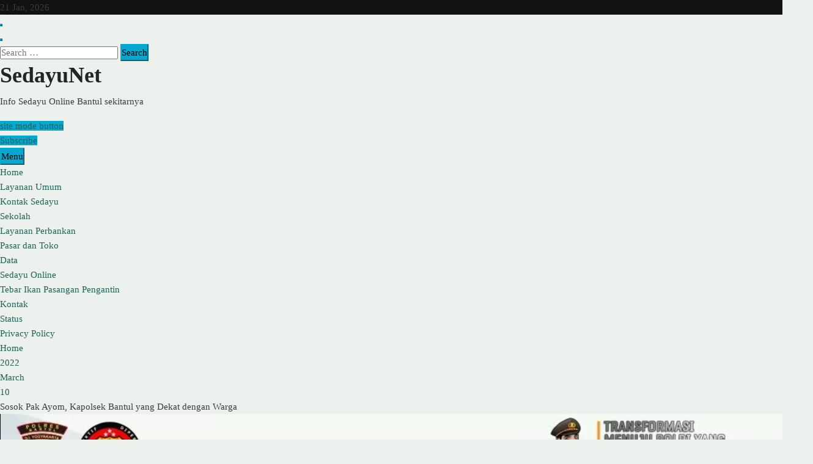

--- FILE ---
content_type: text/html; charset=UTF-8
request_url: https://sedayu.net/2022/03/10/sosok-pak-ayom-kapolsek-bantul-yang-dekat-dengan-warga/
body_size: 38776
content:
<!doctype html><html dir="ltr" lang="en-US" prefix="og: https://ogp.me/ns#" itemscope itemtype="https://schema.org/BlogPosting"><head><script data-no-optimize="1">var litespeed_docref=sessionStorage.getItem("litespeed_docref");litespeed_docref&&(Object.defineProperty(document,"referrer",{get:function(){return litespeed_docref}}),sessionStorage.removeItem("litespeed_docref"));</script> <meta charset="UTF-8"><meta name="viewport" content="width=device-width, initial-scale=1"><link rel="profile" href="https://gmpg.org/xfn/11"><title>Sosok Pak Ayom, Kapolsek Bantul yang Dekat dengan Warga - SedayuNet</title>
 <script type="text/template" id="pvc-stats-view-template"><i class="pvc-stats-icon small" aria-hidden="true"><svg aria-hidden="true" focusable="false" data-prefix="far" data-icon="chart-bar" role="img" xmlns="http://www.w3.org/2000/svg" viewBox="0 0 512 512" class="svg-inline--fa fa-chart-bar fa-w-16 fa-2x"><path fill="currentColor" d="M396.8 352h22.4c6.4 0 12.8-6.4 12.8-12.8V108.8c0-6.4-6.4-12.8-12.8-12.8h-22.4c-6.4 0-12.8 6.4-12.8 12.8v230.4c0 6.4 6.4 12.8 12.8 12.8zm-192 0h22.4c6.4 0 12.8-6.4 12.8-12.8V140.8c0-6.4-6.4-12.8-12.8-12.8h-22.4c-6.4 0-12.8 6.4-12.8 12.8v198.4c0 6.4 6.4 12.8 12.8 12.8zm96 0h22.4c6.4 0 12.8-6.4 12.8-12.8V204.8c0-6.4-6.4-12.8-12.8-12.8h-22.4c-6.4 0-12.8 6.4-12.8 12.8v134.4c0 6.4 6.4 12.8 12.8 12.8zM496 400H48V80c0-8.84-7.16-16-16-16H16C7.16 64 0 71.16 0 80v336c0 17.67 14.33 32 32 32h464c8.84 0 16-7.16 16-16v-16c0-8.84-7.16-16-16-16zm-387.2-48h22.4c6.4 0 12.8-6.4 12.8-12.8v-70.4c0-6.4-6.4-12.8-12.8-12.8h-22.4c-6.4 0-12.8 6.4-12.8 12.8v70.4c0 6.4 6.4 12.8 12.8 12.8z" class=""></path></svg></i>
	 <%= total_view %> total views	<% if ( today_view > 0 ) { %>
		<span class="views_today">,  <%= today_view %> views today</span>
	<% } %>
	</span></script> <meta name="description" content="Dikutip dari akun FB Polres bantul pada 8 Maret 2022, Kebahagiaan menyelimuti jajaran Polsek Bantul, DIY. Pasalnya pimpinannya yakni Kompol Ayom B. Yuswandono SH mendapatkan anugerah kenaikan pangkat setingkat lebih tinggi dan menyandang pangkat baru Ajun Komisaris Besar Polisi (AKBP). Pemberian kenaikan pangkat dilakukan oleh Kapolres Bantul AKBP Ihsan SIK pada Upacara Korps Raport Kenaikan" /><meta name="robots" content="max-image-preview:large" /><meta name="author" content="Sedayu Net"/><link rel="canonical" href="https://sedayu.net/2022/03/10/sosok-pak-ayom-kapolsek-bantul-yang-dekat-dengan-warga/" /><meta name="generator" content="All in One SEO (AIOSEO) 4.9.1.1" /><meta property="og:locale" content="en_US" /><meta property="og:site_name" content="SedayuNet - Info Sedayu Online Bantul sekitarnya" /><meta property="og:type" content="article" /><meta property="og:title" content="Sosok Pak Ayom, Kapolsek Bantul yang Dekat dengan Warga - SedayuNet" /><meta property="og:description" content="Dikutip dari akun FB Polres bantul pada 8 Maret 2022, Kebahagiaan menyelimuti jajaran Polsek Bantul, DIY. Pasalnya pimpinannya yakni Kompol Ayom B. Yuswandono SH mendapatkan anugerah kenaikan pangkat setingkat lebih tinggi dan menyandang pangkat baru Ajun Komisaris Besar Polisi (AKBP). Pemberian kenaikan pangkat dilakukan oleh Kapolres Bantul AKBP Ihsan SIK pada Upacara Korps Raport Kenaikan" /><meta property="og:url" content="https://sedayu.net/2022/03/10/sosok-pak-ayom-kapolsek-bantul-yang-dekat-dengan-warga/" /><meta property="og:image" content="https://sedayu.net/wp-content/uploads/2022/03/image.png" /><meta property="og:image:secure_url" content="https://sedayu.net/wp-content/uploads/2022/03/image.png" /><meta property="og:image:width" content="1474" /><meta property="og:image:height" content="1452" /><meta property="article:published_time" content="2022-03-10T15:32:58+00:00" /><meta property="article:modified_time" content="2022-03-10T15:36:19+00:00" /><meta property="article:publisher" content="https://facebook.com/sedayunet" /><meta name="twitter:card" content="summary" /><meta name="twitter:site" content="@sedayunet" /><meta name="twitter:title" content="Sosok Pak Ayom, Kapolsek Bantul yang Dekat dengan Warga - SedayuNet" /><meta name="twitter:description" content="Dikutip dari akun FB Polres bantul pada 8 Maret 2022, Kebahagiaan menyelimuti jajaran Polsek Bantul, DIY. Pasalnya pimpinannya yakni Kompol Ayom B. Yuswandono SH mendapatkan anugerah kenaikan pangkat setingkat lebih tinggi dan menyandang pangkat baru Ajun Komisaris Besar Polisi (AKBP). Pemberian kenaikan pangkat dilakukan oleh Kapolres Bantul AKBP Ihsan SIK pada Upacara Korps Raport Kenaikan" /><meta name="twitter:creator" content="@sedayunet" /><meta name="twitter:image" content="https://sedayu.net/wp-content/uploads/2022/03/image.png" /> <script type="application/ld+json" class="aioseo-schema">{"@context":"https:\/\/schema.org","@graph":[{"@type":"BlogPosting","@id":"https:\/\/sedayu.net\/2022\/03\/10\/sosok-pak-ayom-kapolsek-bantul-yang-dekat-dengan-warga\/#blogposting","name":"Sosok Pak Ayom, Kapolsek Bantul yang Dekat dengan Warga - SedayuNet","headline":"Sosok Pak Ayom, Kapolsek Bantul yang Dekat dengan Warga","author":{"@id":"https:\/\/sedayu.net\/author\/imam\/#author"},"publisher":{"@id":"https:\/\/sedayu.net\/#person"},"image":{"@type":"ImageObject","url":"https:\/\/sedayu.net\/wp-content\/uploads\/2022\/03\/image.png","width":1474,"height":1452,"caption":"Sosok Pak Ayom, Kapolsek Bantul yang Dekat dengan Warga"},"datePublished":"2022-03-10T15:32:58+07:00","dateModified":"2022-03-10T15:36:19+07:00","inLanguage":"en-US","mainEntityOfPage":{"@id":"https:\/\/sedayu.net\/2022\/03\/10\/sosok-pak-ayom-kapolsek-bantul-yang-dekat-dengan-warga\/#webpage"},"isPartOf":{"@id":"https:\/\/sedayu.net\/2022\/03\/10\/sosok-pak-ayom-kapolsek-bantul-yang-dekat-dengan-warga\/#webpage"},"articleSection":"Berita, Bantul, Pak Ayom, Polisi, Polres"},{"@type":"BreadcrumbList","@id":"https:\/\/sedayu.net\/2022\/03\/10\/sosok-pak-ayom-kapolsek-bantul-yang-dekat-dengan-warga\/#breadcrumblist","itemListElement":[{"@type":"ListItem","@id":"https:\/\/sedayu.net#listItem","position":1,"name":"Home","item":"https:\/\/sedayu.net","nextItem":{"@type":"ListItem","@id":"https:\/\/sedayu.net\/category\/berita\/#listItem","name":"Berita"}},{"@type":"ListItem","@id":"https:\/\/sedayu.net\/category\/berita\/#listItem","position":2,"name":"Berita","item":"https:\/\/sedayu.net\/category\/berita\/","nextItem":{"@type":"ListItem","@id":"https:\/\/sedayu.net\/2022\/03\/10\/sosok-pak-ayom-kapolsek-bantul-yang-dekat-dengan-warga\/#listItem","name":"Sosok Pak Ayom, Kapolsek Bantul yang Dekat dengan Warga"},"previousItem":{"@type":"ListItem","@id":"https:\/\/sedayu.net#listItem","name":"Home"}},{"@type":"ListItem","@id":"https:\/\/sedayu.net\/2022\/03\/10\/sosok-pak-ayom-kapolsek-bantul-yang-dekat-dengan-warga\/#listItem","position":3,"name":"Sosok Pak Ayom, Kapolsek Bantul yang Dekat dengan Warga","previousItem":{"@type":"ListItem","@id":"https:\/\/sedayu.net\/category\/berita\/#listItem","name":"Berita"}}]},{"@type":"Person","@id":"https:\/\/sedayu.net\/author\/imam\/#author","url":"https:\/\/sedayu.net\/author\/imam\/","name":"Sedayu Net","image":{"@type":"ImageObject","@id":"https:\/\/sedayu.net\/2022\/03\/10\/sosok-pak-ayom-kapolsek-bantul-yang-dekat-dengan-warga\/#authorImage","url":"https:\/\/sedayu.net\/wp-content\/litespeed\/avatar\/b52806d0e58759287a3caad4bd28ea2c.jpg?ver=1768921081","width":96,"height":96,"caption":"Sedayu Net"}},{"@type":"WebPage","@id":"https:\/\/sedayu.net\/2022\/03\/10\/sosok-pak-ayom-kapolsek-bantul-yang-dekat-dengan-warga\/#webpage","url":"https:\/\/sedayu.net\/2022\/03\/10\/sosok-pak-ayom-kapolsek-bantul-yang-dekat-dengan-warga\/","name":"Sosok Pak Ayom, Kapolsek Bantul yang Dekat dengan Warga - SedayuNet","description":"Dikutip dari akun FB Polres bantul pada 8 Maret 2022, Kebahagiaan menyelimuti jajaran Polsek Bantul, DIY. Pasalnya pimpinannya yakni Kompol Ayom B. Yuswandono SH mendapatkan anugerah kenaikan pangkat setingkat lebih tinggi dan menyandang pangkat baru Ajun Komisaris Besar Polisi (AKBP). Pemberian kenaikan pangkat dilakukan oleh Kapolres Bantul AKBP Ihsan SIK pada Upacara Korps Raport Kenaikan","inLanguage":"en-US","isPartOf":{"@id":"https:\/\/sedayu.net\/#website"},"breadcrumb":{"@id":"https:\/\/sedayu.net\/2022\/03\/10\/sosok-pak-ayom-kapolsek-bantul-yang-dekat-dengan-warga\/#breadcrumblist"},"author":{"@id":"https:\/\/sedayu.net\/author\/imam\/#author"},"creator":{"@id":"https:\/\/sedayu.net\/author\/imam\/#author"},"image":{"@type":"ImageObject","url":"https:\/\/sedayu.net\/wp-content\/uploads\/2022\/03\/image.png","@id":"https:\/\/sedayu.net\/2022\/03\/10\/sosok-pak-ayom-kapolsek-bantul-yang-dekat-dengan-warga\/#mainImage","width":1474,"height":1452,"caption":"Sosok Pak Ayom, Kapolsek Bantul yang Dekat dengan Warga"},"primaryImageOfPage":{"@id":"https:\/\/sedayu.net\/2022\/03\/10\/sosok-pak-ayom-kapolsek-bantul-yang-dekat-dengan-warga\/#mainImage"},"datePublished":"2022-03-10T15:32:58+07:00","dateModified":"2022-03-10T15:36:19+07:00"},{"@type":"WebSite","@id":"https:\/\/sedayu.net\/#website","url":"https:\/\/sedayu.net\/","name":"Sedayu Online","description":"Info Sedayu Online Bantul sekitarnya","inLanguage":"en-US","publisher":{"@id":"https:\/\/sedayu.net\/#person"}}]}</script> <link rel='dns-prefetch' href='//www.googletagmanager.com' /><link rel='dns-prefetch' href='//fonts.googleapis.com' /><link rel='dns-prefetch' href='//pagead2.googlesyndication.com' /><link rel='dns-prefetch' href='//fundingchoicesmessages.google.com' /><link rel="alternate" type="application/rss+xml" title="SedayuNet &raquo; Feed" href="https://sedayu.net/feed/" /><link rel="alternate" type="application/rss+xml" title="SedayuNet &raquo; Comments Feed" href="https://sedayu.net/comments/feed/" /> <script id="wpp-js" type="litespeed/javascript" data-src="https://sedayu.net/wp-content/plugins/wordpress-popular-posts/assets/js/wpp.min.js?ver=7.3.6" data-sampling="0" data-sampling-rate="100" data-api-url="https://sedayu.net/wp-json/wordpress-popular-posts" data-post-id="1799" data-token="a4d944220b" data-lang="0" data-debug="0"></script> <link rel="alternate" type="application/rss+xml" title="SedayuNet &raquo; Sosok Pak Ayom, Kapolsek Bantul yang Dekat dengan Warga Comments Feed" href="https://sedayu.net/2022/03/10/sosok-pak-ayom-kapolsek-bantul-yang-dekat-dengan-warga/feed/" /><link rel="alternate" title="oEmbed (JSON)" type="application/json+oembed" href="https://sedayu.net/wp-json/oembed/1.0/embed?url=https%3A%2F%2Fsedayu.net%2F2022%2F03%2F10%2Fsosok-pak-ayom-kapolsek-bantul-yang-dekat-dengan-warga%2F" /><link rel="alternate" title="oEmbed (XML)" type="text/xml+oembed" href="https://sedayu.net/wp-json/oembed/1.0/embed?url=https%3A%2F%2Fsedayu.net%2F2022%2F03%2F10%2Fsosok-pak-ayom-kapolsek-bantul-yang-dekat-dengan-warga%2F&#038;format=xml" /><style id='wp-img-auto-sizes-contain-inline-css'>img:is([sizes=auto i],[sizes^="auto," i]){contain-intrinsic-size:3000px 1500px}
/*# sourceURL=wp-img-auto-sizes-contain-inline-css */</style><style id="litespeed-ccss">ul{box-sizing:border-box}:root{--wp--preset--font-size--normal:16px;--wp--preset--font-size--huge:42px}.screen-reader-text{border:0;clip:rect(1px,1px,1px,1px);-webkit-clip-path:inset(50%);clip-path:inset(50%);height:1px;margin:-1px;overflow:hidden;padding:0;position:absolute;width:1px;word-wrap:normal!important}body{--wp--preset--color--black:#000;--wp--preset--color--cyan-bluish-gray:#abb8c3;--wp--preset--color--white:#fff;--wp--preset--color--pale-pink:#f78da7;--wp--preset--color--vivid-red:#cf2e2e;--wp--preset--color--luminous-vivid-orange:#ff6900;--wp--preset--color--luminous-vivid-amber:#fcb900;--wp--preset--color--light-green-cyan:#7bdcb5;--wp--preset--color--vivid-green-cyan:#00d084;--wp--preset--color--pale-cyan-blue:#8ed1fc;--wp--preset--color--vivid-cyan-blue:#0693e3;--wp--preset--color--vivid-purple:#9b51e0;--wp--preset--color--strong-magenta:#a156b4;--wp--preset--color--light-grayish-magenta:#d0a5db;--wp--preset--color--very-light-gray:#eee;--wp--preset--color--very-dark-gray:#444;--wp--preset--gradient--vivid-cyan-blue-to-vivid-purple:linear-gradient(135deg,rgba(6,147,227,1) 0%,#9b51e0 100%);--wp--preset--gradient--light-green-cyan-to-vivid-green-cyan:linear-gradient(135deg,#7adcb4 0%,#00d082 100%);--wp--preset--gradient--luminous-vivid-amber-to-luminous-vivid-orange:linear-gradient(135deg,rgba(252,185,0,1) 0%,rgba(255,105,0,1) 100%);--wp--preset--gradient--luminous-vivid-orange-to-vivid-red:linear-gradient(135deg,rgba(255,105,0,1) 0%,#cf2e2e 100%);--wp--preset--gradient--very-light-gray-to-cyan-bluish-gray:linear-gradient(135deg,#eee 0%,#a9b8c3 100%);--wp--preset--gradient--cool-to-warm-spectrum:linear-gradient(135deg,#4aeadc 0%,#9778d1 20%,#cf2aba 40%,#ee2c82 60%,#fb6962 80%,#fef84c 100%);--wp--preset--gradient--blush-light-purple:linear-gradient(135deg,#ffceec 0%,#9896f0 100%);--wp--preset--gradient--blush-bordeaux:linear-gradient(135deg,#fecda5 0%,#fe2d2d 50%,#6b003e 100%);--wp--preset--gradient--luminous-dusk:linear-gradient(135deg,#ffcb70 0%,#c751c0 50%,#4158d0 100%);--wp--preset--gradient--pale-ocean:linear-gradient(135deg,#fff5cb 0%,#b6e3d4 50%,#33a7b5 100%);--wp--preset--gradient--electric-grass:linear-gradient(135deg,#caf880 0%,#71ce7e 100%);--wp--preset--gradient--midnight:linear-gradient(135deg,#020381 0%,#2874fc 100%);--wp--preset--font-size--small:13px;--wp--preset--font-size--medium:20px;--wp--preset--font-size--large:36px;--wp--preset--font-size--x-large:42px;--wp--preset--spacing--20:.44rem;--wp--preset--spacing--30:.67rem;--wp--preset--spacing--40:1rem;--wp--preset--spacing--50:1.5rem;--wp--preset--spacing--60:2.25rem;--wp--preset--spacing--70:3.38rem;--wp--preset--spacing--80:5.06rem;--wp--preset--shadow--natural:6px 6px 9px rgba(0,0,0,.2);--wp--preset--shadow--deep:12px 12px 50px rgba(0,0,0,.4);--wp--preset--shadow--sharp:6px 6px 0px rgba(0,0,0,.2);--wp--preset--shadow--outlined:6px 6px 0px -3px rgba(255,255,255,1),6px 6px rgba(0,0,0,1);--wp--preset--shadow--crisp:6px 6px 0px rgba(0,0,0,1)}.fa,.fas{-moz-osx-font-smoothing:grayscale;-webkit-font-smoothing:antialiased;display:inline-block;font-style:normal;font-variant:normal;text-rendering:auto;line-height:1}.fa-arrow-up:before{content:"\f062"}.fa-chevron-down:before{content:"\f078"}.fa-times:before{content:"\f00d"}.fa,.fas{font-family:"Font Awesome 5 Free"}.fa,.fas{font-weight:900}button::-moz-focus-inner{padding:0;border:0}.las{-moz-osx-font-smoothing:grayscale;-webkit-font-smoothing:antialiased;display:inline-block;font-style:normal;font-variant:normal;text-rendering:auto;line-height:1}.la-search:before{content:"\f002"}.las{font-family:'Line Awesome Free';font-weight:900}:root{--swiper-theme-color:#007aff}:root{--swiper-navigation-size:44px}:root{--gradient:linear-gradient(to right,#7355f7 0,#5f3bff 51%,#7355f7 100%);--gradient-sec:linear-gradient(to right,#130065 0,#2b0ead 51%,#130065 100%);--primary:#216157;--secondary:#000;--primary-hover:#143b35;--primary-dark:#000;--rgba-primary-1:rgba(33,97,87,.1);--rgba-primary-2:rgba(33,97,87,.2);--rgba-primary-3:rgba(33,97,87,.3);--rgba-primary-4:rgba(33,97,87,.4);--rgba-primary-5:rgba(33,97,87,.5);--rgba-primary-6:rgba(33,97,87,.6);--rgba-primary-7:rgba(33,97,87,.7);--rgba-primary-8:rgba(33,97,87,.8);--rgba-primary-9:rgba(33,97,87,.9);--font-family-base:Jost,sans-serif;--border-radius-base:0;--font-family-title:Jost,sans-serif;--title:#212529;--quote:url(/wp-content/themes/w3consult/assets/images/quotes-1.png);--yellow:#cfff45}:root{--bs-primary:#216157;--bs-secondary:#000;--bs-success:#029e76;--bs-info:#00aeff;--bs-warning:#fea500;--bs-danger:#ff5269;--bs-light:#d4e4d8;--bs-dark:#212529;--bs-font-sans-serif:system-ui,-apple-system,"Segoe UI",Roboto,"Helvetica Neue",Arial,"Noto Sans","Liberation Sans",sans-serif,"Apple Color Emoji","Segoe UI Emoji","Segoe UI Symbol","Noto Color Emoji";--bs-font-monospace:SFMono-Regular,Menlo,Monaco,Consolas,"Liberation Mono","Courier New",monospace;--bs-gradient:linear-gradient(180deg,rgba(255,255,255,.15),rgba(255,255,255,0))}*,*:before,*:after{box-sizing:border-box}@media (prefers-reduced-motion:no-preference){:root{scroll-behavior:smooth}}body{margin:0;font-family:"Jost",sans-serif;font-size:1rem;font-weight:400;line-height:1.6;color:#444;background-color:#edf1ee;-webkit-text-size-adjust:100%}h1{margin-top:0;margin-bottom:.5rem;font-weight:700;line-height:1.2;color:#212529}h1{font-size:calc(1.35rem + 1.2vw)}@media (min-width:1200px){h1{font-size:2.25rem}}p{margin-top:0;margin-bottom:1rem}ul{padding-left:2rem}ul{margin-top:0;margin-bottom:1rem}ul ul{margin-bottom:0}a{color:#216157;text-decoration:underline}img{vertical-align:middle}label{display:inline-block}button{border-radius:0}input,button,textarea{margin:0;font-family:inherit;font-size:inherit;line-height:inherit}button{text-transform:none}button,[type=button]{-webkit-appearance:button}::-moz-focus-inner{padding:0;border-style:none}textarea{resize:vertical}::-webkit-datetime-edit-fields-wrapper,::-webkit-datetime-edit-text,::-webkit-datetime-edit-minute,::-webkit-datetime-edit-hour-field,::-webkit-datetime-edit-day-field,::-webkit-datetime-edit-month-field,::-webkit-datetime-edit-year-field{padding:0}::-webkit-inner-spin-button{height:auto}::-webkit-search-decoration{-webkit-appearance:none}::-webkit-color-swatch-wrapper{padding:0}::file-selector-button{font:inherit}::-webkit-file-upload-button{font:inherit;-webkit-appearance:button}.container-fluid{width:100%;padding-right:var(--bs-gutter-x,15px);padding-left:var(--bs-gutter-x,15px);margin-right:auto;margin-left:auto}.row{--bs-gutter-x:30px;--bs-gutter-y:0;display:flex;flex-wrap:wrap;margin-top:calc(var(--bs-gutter-y)*-1);margin-right:calc(var(--bs-gutter-x)/-2);margin-left:calc(var(--bs-gutter-x)/-2)}.row>*{flex-shrink:0;width:100%;max-width:100%;padding-right:calc(var(--bs-gutter-x)/2);padding-left:calc(var(--bs-gutter-x)/2);margin-top:var(--bs-gutter-y)}.col-12{flex:0 0 auto;width:100%}@media (min-width:576px){.col-sm-12{flex:0 0 auto;width:100%}}@media (min-width:768px){.col-md-12{flex:0 0 auto;width:100%}}@media (min-width:992px){.col-lg-12{flex:0 0 auto;width:100%}}@media (min-width:1200px){.col-xl-12{flex:0 0 auto;width:100%}}.form-control,.comment-respond .comment-form p textarea{display:block;width:100%;padding:.375rem .75rem;font-size:1rem;font-weight:400;line-height:1.6;color:#444;background-color:#fff;background-clip:padding-box;border:1px solid #ced4da;appearance:none;border-radius:.25rem}.form-control::-webkit-date-and-time-value,.comment-respond .comment-form p textarea::-webkit-date-and-time-value{height:1.6em}.form-control::-webkit-file-upload-button,.comment-respond .comment-form p textarea::-webkit-file-upload-button{padding:.375rem .75rem;margin:-.375rem -.75rem;margin-inline-end:.75rem;color:#444;background-color:#e9ecef;border-color:inherit;border-style:solid;border-width:0;border-inline-end-width:1px;border-radius:0}.comment-respond .comment-form p textarea{min-height:calc(1.6em + .75rem + 2px)}.collapse:not(.show){display:none}.dropdown{position:relative}.nav{display:flex;flex-wrap:wrap;padding-left:0;margin-bottom:0;list-style:none}.navbar{position:relative;display:flex;flex-wrap:wrap;align-items:center;justify-content:space-between;padding-top:.5rem;padding-bottom:.5rem}.navbar-nav{display:flex;flex-direction:column;padding-left:0;margin-bottom:0;list-style:none}.navbar-collapse{flex-basis:100%;flex-grow:1;align-items:center}.navbar-toggler{padding:.25rem .75rem;font-size:1.25rem;line-height:1;background-color:transparent;border:1px solid transparent;border-radius:.25rem}@media (min-width:992px){.navbar-expand-lg{flex-wrap:nowrap;justify-content:flex-start}.navbar-expand-lg .navbar-nav{flex-direction:row}.navbar-expand-lg .navbar-collapse{display:flex!important;flex-basis:auto}.navbar-expand-lg .navbar-toggler{display:none}}.clearfix:after{display:block;clear:both;content:""}.d-block{display:block!important}.justify-content-end{justify-content:flex-end!important}@media (min-width:992px){.d-lg-flex{display:flex!important}}*{outline:none;padding:0}*:after{margin:0;padding:0}*:before{margin:0;padding:0}body{line-height:1.6;color:#444;font-size:15px;font-family:var(--font-family-base)}h1 a,h4 a{color:var(--title)}h1{font-family:var(--font-family-base);font-weight:700;color:var(--title)}h1{line-height:1.3}@media only screen and (max-width:991px){h1{font-size:2rem}}@media only screen and (max-width:767px){h1{font-size:1.875rem}}ul{padding:0;margin:0}img{border-style:none;height:auto;max-width:100%;vertical-align:middle}li{list-style:none}a{text-decoration:none;outline:none;color:var(--primary)}.page-content{background-color:#edf1ee}.container-fluid{padding-left:100px;padding-right:100px}@media only screen and (max-width:1680px){.container-fluid{padding-left:40px;padding-right:40px}}@media only screen and (max-width:1280px){.container-fluid{padding-left:20px;padding-right:20px}}@media only screen and (max-width:575px){.container-fluid{padding-left:15px;padding-right:15px}}.content-inner{padding-top:120px;padding-bottom:90px}@media only screen and (max-width:991px){.content-inner{padding-top:50px;padding-bottom:20px}}.bg-img-fix{background-attachment:unset;background-size:cover}.form-control,.comment-respond .comment-form p textarea{height:60px;border:1px solid #c5bfa7;padding:10px 20px;font-size:15px;font-weight:400;color:#444;background:#fff;border-radius:var(--border-radius-base)}.form-control::-webkit-input-placeholder,.comment-respond .comment-form p textarea::-webkit-input-placeholder{color:#444}.form-control:-ms-input-placeholder,.comment-respond .comment-form p textarea:-ms-input-placeholder{color:#444}.comment-respond .comment-form p textarea{min-height:120px}textarea{height:120px;resize:none}input:-internal-autofill-selected{background:#f3f5f3!important;background-image:none!important;color:-internal-light-dark-color(#000,#fff)!important}.dz-media{overflow:hidden;position:relative}.scroltop{box-shadow:-4px 4px 24px -10px var(--primary)!important;background:var(--primary);border-color:var(--primary);border-style:solid;border-width:0;bottom:15px;color:#fff;display:none;height:50px;line-height:50px;margin:0;position:fixed;right:15px;text-align:center;border-radius:var(--border-radius-base);width:50px;z-index:999;box-shadow:-4px 4px 24px -10px}@media only screen and (max-width:575px){.scroltop{height:40px;width:40px;line-height:40px}}.dz-info{position:relative}.dz-media{position:relative;overflow:hidden}.dz-media img{width:100%;height:auto}.dz-card{position:relative}.dz-card .dz-info{padding:30px;position:relative}.dz-card .dz-title{margin-bottom:15px;word-break:break-word}.dz-meta{margin-bottom:15px}.dz-meta ul{margin:0;padding:0}.dz-meta ul li{display:inline-block;margin-right:20px}.dz-meta ul li a{color:inherit}.dz-card.style-1 .dz-media{margin-left:20px;margin-right:20px;z-index:1}.dz-card.style-1 .dz-meta ul{line-height:1;font-size:0}.dz-card.style-1 .dz-meta ul li{background:var(--primary);font-size:14px;position:relative;font-weight:400;color:#fff;padding:5px 8px;box-shadow:0;margin:3px}@media only screen and (max-width:575px){.dz-card.style-1 .dz-meta ul li{margin:2px}}.dz-card.style-1 .dz-meta ul li:first-child{margin-left:0}.dz-card.style-1 .dz-meta ul li:last-child{margin-right:0}.dz-card.style-1 .dz-meta ul .post-category{background:0 0;box-shadow:none;padding:0;display:inline;font-size:0}.dz-card.style-1 .dz-meta ul .post-category a{background:var(--primary);font-size:14px;position:relative;font-weight:400;color:#fff;padding:5px 8px;margin:3px;display:inline-block}@media only screen and (max-width:575px){.dz-card.style-1 .dz-meta ul .post-category a{margin:2px}}.dz-card.style-1 .dz-meta ul .post-category a:first-child{margin-left:0}.dz-card.style-1 .dz-meta ul .post-category a:last-child{margin-right:0}.dz-card.style-1 .dz-info{position:relative;padding:30px;border:1px solid #c5bfa7;background:#fff}.dz-card.style-1 .dz-media+.dz-info{margin:-70px 0 0;padding:100px 30px 30px}@media only screen and (max-width:1280px){.dz-card.style-1 .dz-media+.dz-info{padding:100px 15px 30px}}.dz-card .dz-media:before{content:"";position:absolute;top:50%;left:50%;display:block;width:0;height:0;background:rgba(255,255,255,.2);border-radius:100%;-webkit-transform:translate(-50%,-50%);transform:translate(-50%,-50%);opacity:0;z-index:2}.blog-single{margin-bottom:3.125rem}.blog-single .dz-post-text:after{content:"";display:block;width:100%;clear:both}.blog-single.style-1{box-shadow:unset;border-radius:0;overflow:unset;margin-bottom:60px}@media only screen and (max-width:767px){.blog-single.style-1{margin-bottom:40px}}.blog-single.style-1 .dz-media{margin:0;text-align:center}.blog-single.style-1 .dz-media img{width:auto}.blog-single.style-1 .dz-media+.dz-info{text-align:unset;border:0;padding:0;margin-top:0;padding:30px 0 0}.blog-single.style-1 .dz-info{text-align:unset;border:0;padding:0;margin-top:0;background:0 0}.blog-single.style-1 .dz-info+.dz-media{margin-top:25px}.blog-single.style-1 .dz-meta ul li{margin-left:0;margin-right:10px}.blog-single.style-1 .dz-meta ul li:first-child{margin-left:0}.size-large{max-width:100%;height:auto}.min-container{max-width:50rem;margin-left:auto;margin-right:auto;padding-left:.938rem;padding-right:.938rem}.dz-card.blog-single .dz-post-text{font-size:1rem;line-height:1.7}.dz-card.blog-single .dz-post-text p{margin-bottom:1.65rem}@media only screen and (max-width:61.9375rem){.dz-card.blog-single .dz-post-text,.dz-card.blog-single .dz-post-text p{font-size:1rem}}.comment-respond .comment-form p{margin-bottom:20px;padding-left:10px;padding-right:10px;width:50%}.comment-respond .comment-form p textarea{height:120px!important}.single-post .main-bar{border-bottom:1px solid #eee}.screen-reader-text{border:0;clip:rect(1px,1px,1px,1px);clip-path:inset(50%);height:1px;margin:-1px;overflow:hidden;padding:0;position:absolute;width:1px;word-wrap:normal!important}.screen-reader-text{border:0;clip:rect(1px,1px,1px,1px);clip-path:inset(50%);height:1px;margin:-1px;overflow:hidden;padding:0;position:absolute;width:1px;word-wrap:normal!important}.logo-header{display:table;float:left;vertical-align:middle;padding:0;color:#efbb20;margin-top:0;margin-bottom:0;margin-left:0;margin-right:0;width:200px;height:90px;position:relative;z-index:9}@media only screen and (max-width:991px){.logo-header{width:180px;height:80px}}@media only screen and (max-width:575px){.logo-header{width:150px;height:72px}}.logo-header a{display:table-cell;vertical-align:middle}.logo-header .text-logo{top:50%;position:absolute;transform:translateY(-50%);-moz-transform:translateY(-50%);-webkit-transform:translateY(-50%);-ms-transform:translateY(-50%);-o-transform:translateY(-50%)}.text-logo{position:relative}.text-logo .site-title{line-height:1;margin:0 0 5px;font-size:2.5rem}@media only screen and (max-width:1280px){.text-logo .site-title{font-size:32px}}@media only screen and (max-width:575px){.text-logo .site-title{font-size:28px}}.text-logo .site-description{color:var(--primary);text-transform:uppercase;font-size:16px;font-family:var(--font-family-title);margin:0;line-height:1;letter-spacing:.5px}.dz-quik-search{background:rgba(0,18,16,.95);position:fixed;height:100%;width:100%;top:-100%;left:0;padding:0 30px;z-index:999;overflow:hidden;display:none;margin:0!important}.dz-quik-search form{width:100%;max-width:1200px;margin:auto;position:relative;top:50%;opacity:1;transform:translateY(-50%)}.dz-quik-search .form-control{padding:15px 60px 15px 15px;width:100%;height:90px;border:none;background:0 0;color:#fff;font-size:20px;border-bottom:2px solid #fff;border-radius:0}.dz-quik-search .form-control::-webkit-input-placeholder{color:rgba(255,255,255,.8)}.dz-quik-search .form-control:-ms-input-placeholder{color:rgba(255,255,255,.8)}.dz-quik-search #quik-search-remove{position:absolute;right:15px;top:50%;margin:-15px 0;height:25px;font-size:20px;color:#fff;opacity:.4}.site-header{position:relative;z-index:9999}.site-header .main-bar{background:#fff;width:100%;position:relative;box-shadow:0 10px 10px 0 rgba(0,0,0,.05)}.site-header .extra-nav{float:right;display:flex;align-items:center;position:relative;z-index:9;height:90px}@media only screen and (max-width:991px){.site-header .extra-nav{display:none;height:80px}}@media only screen and (max-width:1680px){.site-header .extra-nav{margin-left:10px}}@media only screen and (max-width:575px){.site-header .extra-nav{height:72px}}.site-header .extra-nav #quik-search-btn{color:#212529;margin-right:0;border:0;width:50px;height:50px;background:#d4e4d8;line-height:50px;text-align:center;font-size:20px;border-radius:0}@media only screen and (max-width:575px){.site-header .extra-nav #quik-search-btn{width:40px;height:40px;line-height:40px;font-size:16px}}.navbar-toggler{border:0 solid #efbb20;font-size:16px;line-height:24px;margin:40px 0 39px 15px;padding:0;float:right;outline:none!important}@media only screen and (max-width:991px){.navbar-toggler{margin:15px 0 15px 15px}}@media only screen and (max-width:575px){.navbar-toggler{margin:15px 0 15px 10px}}.navicon{width:50px;height:50px;background:var(--primary);box-shadow:0 5px 15px -10px var(--primary);position:relative;-webkit-transform:rotate(0deg);-moz-transform:rotate(0deg);-o-transform:rotate(0deg);transform:rotate(0deg);border-radius:var(--border-radius-base)}.navicon span{display:block;position:absolute;height:2px;width:100%;border-radius:1px;opacity:1;background:#fff;left:10px;-webkit-transform:rotate(0deg);-moz-transform:rotate(0deg);-o-transform:rotate(0deg);transform:rotate(0deg)}.navicon span:nth-child(1){top:15px;width:30px}.navicon span:nth-child(2){top:23.5px;width:25px}.navicon span:nth-child(3){top:33px;width:20px}@media only screen and (max-width:575px){.navicon{width:40px;height:40px}.navicon span:nth-child(1){top:12px;width:25px}.navicon span:nth-child(2){top:18.5px;width:20px}.navicon span:nth-child(3){top:26px;width:15px}}.header-nav{padding:0}@media only screen and (max-width:991px){.header-nav{overflow-y:scroll;position:fixed;width:60px;left:-280px;height:100vh!important;top:0;background-color:#fff;margin:0;z-index:99}}.header-nav .logo-header{display:none}@media only screen and (max-width:991px){.header-nav .logo-header{padding:30px 20px;float:none;height:auto;width:240px}}.header-nav .nav{float:right;padding:0;font-size:0}.header-nav .nav>li{margin:0;font-weight:400;position:relative}@media only screen and (max-width:991px){.header-nav .nav>li{border-bottom:1px solid #eee;width:100%}}.header-nav .nav>li.menu-item-has-children>a i{font-size:9px;margin-left:5px;margin-top:0;vertical-align:middle;font-weight:900;font-family:"Font Awesome 5 Free"}@media only screen and (max-width:991px){.header-nav .nav>li.menu-item-has-children>a i{background-color:var(--primary);color:#fff;height:30px;line-height:30px;right:0;text-align:center;width:30px;z-index:3;float:right;font-size:11px;margin:0;border-radius:8px}.header-nav .nav>li.menu-item-has-children>a i:before{content:"\f054"}}.header-nav .nav>li>a{color:#000;font-size:15px;padding:37px 20px;font-weight:400;display:inline-block;position:relative;border-width:0 0 0 1px;text-transform:capitalize;line-height:1.1}@media only screen and (max-width:1680px){.header-nav .nav>li>a{padding-left:10px;padding-right:10px}}@media only screen and (max-width:1280px){.header-nav .nav>li>a{padding-left:8px;padding-right:8px}}@media only screen and (max-width:991px){.header-nav .nav>li>a{padding:8px 0;display:block;line-height:30px;font-size:16px}}.header-nav .nav>li .sub-menu{background-color:#fff;display:block;left:0;list-style:none;opacity:0;padding:5px 0;position:absolute;visibility:hidden;width:220px;z-index:10;margin-top:20px;box-shadow:0px 1px 40px 0px rgba(0,0,0,.1);text-align:left}@media only screen and (max-width:991px){.header-nav .nav>li .sub-menu{display:none;position:static;visibility:visible;width:auto;background:0 0;box-shadow:none;margin:0;border-top:1px solid #eee;padding:0}}@media only screen and (max-width:991px){.header-nav .nav>li .sub-menu{display:none;position:static;visibility:visible;width:auto;background:0 0;box-shadow:none;margin:0;border-top:1px solid #eee;padding:0;opacity:1}}.header-nav .nav>li .sub-menu li{position:relative}.header-nav .nav>li .sub-menu li a{color:#212529;display:block;font-size:15px;padding:8px 25px;line-height:1.3;text-transform:capitalize;position:relative;font-weight:500}.header-nav .nav>li .sub-menu li a:after{content:"";position:absolute;width:0;height:1px;background:var(--primary);left:20px;top:18px}@media only screen and (max-width:991px){.header-nav .nav>li .sub-menu li a{padding:4px 0 4px 15px;display:block;line-height:30px;position:relative;border:1px solid #eee;border-width:0 0 1px}.header-nav .nav>li .sub-menu li a:after{content:"";font-family:"Font Awesome 5 Free";width:auto;height:auto;background:0 0!important;top:3px;color:#262f5a;font-size:12px;position:absolute;left:0;font-weight:700}}@media only screen and (max-width:991px){.header-nav .nav{float:none;padding:0 20px}}.header-nav .sidebar-footer{display:none}@media only screen and (max-width:991px){.header-nav .sidebar-footer{display:block;padding-top:30px;padding-bottom:20px;margin-top:auto;width:100%;text-align:center}}@media only screen and (max-width:991px){.mo-left .header-nav{overflow-y:scroll;position:fixed;width:280px;left:-280px;height:100vh!important;top:0;background-color:#fff;margin:0;z-index:999}.mo-left .header-nav .logo-header .text-logo{top:auto;position:unset;transform:none;-moz-transform:none;-webkit-transform:none;-ms-transform:none;-o-transform:none}.mo-left .header-nav .logo-header{display:block;float:none;height:auto!important;max-width:100%;padding:25px 20px;width:100%!important}}.site-header.style-1 .extra-cell{display:flex;align-items:center}.site-header.style-1 .extra-cell>a,.site-header.style-1 .extra-cell>div{margin-left:30px}@media only screen and (max-width:1680px){.site-header.style-1 .extra-cell>a,.site-header.style-1 .extra-cell>div{margin-left:15px}}@media only screen and (max-width:575px){.site-header.style-1 .extra-cell>a,.site-header.style-1 .extra-cell>div{margin-left:10px}}.site-header.style-1 .header-nav .nav>li{font-family:"Jost",sans-serif}.site-header.style-1 .header-nav .nav>li>a{font-weight:600}@media only screen and (min-width:991px){.site-header.style-1 .header-nav .nav>li:last-child a:after{content:none}}@media only screen and (max-width:991px){.site-header.style-1{padding-top:0;position:relative}}#bg{background-attachment:fixed;background-size:cover}#bg{background-attachment:fixed;background-size:cover}</style><link rel="preload" data-asynced="1" data-optimized="2" as="style" onload="this.onload=null;this.rel='stylesheet'" href="https://sedayu.net/wp-content/litespeed/ucss/546c2b9c315e5f94a08fd9c8d03c4dc3.css?ver=c7c0f" /><script data-optimized="1" type="litespeed/javascript" data-src="https://sedayu.net/wp-content/plugins/litespeed-cache/assets/js/css_async.min.js"></script> <style id='wp-block-heading-inline-css'>h1:where(.wp-block-heading).has-background,h2:where(.wp-block-heading).has-background,h3:where(.wp-block-heading).has-background,h4:where(.wp-block-heading).has-background,h5:where(.wp-block-heading).has-background,h6:where(.wp-block-heading).has-background{padding:1.25em 2.375em}h1.has-text-align-left[style*=writing-mode]:where([style*=vertical-lr]),h1.has-text-align-right[style*=writing-mode]:where([style*=vertical-rl]),h2.has-text-align-left[style*=writing-mode]:where([style*=vertical-lr]),h2.has-text-align-right[style*=writing-mode]:where([style*=vertical-rl]),h3.has-text-align-left[style*=writing-mode]:where([style*=vertical-lr]),h3.has-text-align-right[style*=writing-mode]:where([style*=vertical-rl]),h4.has-text-align-left[style*=writing-mode]:where([style*=vertical-lr]),h4.has-text-align-right[style*=writing-mode]:where([style*=vertical-rl]),h5.has-text-align-left[style*=writing-mode]:where([style*=vertical-lr]),h5.has-text-align-right[style*=writing-mode]:where([style*=vertical-rl]),h6.has-text-align-left[style*=writing-mode]:where([style*=vertical-lr]),h6.has-text-align-right[style*=writing-mode]:where([style*=vertical-rl]){rotate:180deg}
/*# sourceURL=https://sedayu.net/wp-includes/blocks/heading/style.min.css */</style><style id='wp-block-list-inline-css'>ol,ul{box-sizing:border-box}:root :where(.wp-block-list.has-background){padding:1.25em 2.375em}
/*# sourceURL=https://sedayu.net/wp-includes/blocks/list/style.min.css */</style><style id='wp-block-embed-inline-css'>.wp-block-embed.alignleft,.wp-block-embed.alignright,.wp-block[data-align=left]>[data-type="core/embed"],.wp-block[data-align=right]>[data-type="core/embed"]{max-width:360px;width:100%}.wp-block-embed.alignleft .wp-block-embed__wrapper,.wp-block-embed.alignright .wp-block-embed__wrapper,.wp-block[data-align=left]>[data-type="core/embed"] .wp-block-embed__wrapper,.wp-block[data-align=right]>[data-type="core/embed"] .wp-block-embed__wrapper{min-width:280px}.wp-block-cover .wp-block-embed{min-height:240px;min-width:320px}.wp-block-embed{overflow-wrap:break-word}.wp-block-embed :where(figcaption){margin-bottom:1em;margin-top:.5em}.wp-block-embed iframe{max-width:100%}.wp-block-embed__wrapper{position:relative}.wp-embed-responsive .wp-has-aspect-ratio .wp-block-embed__wrapper:before{content:"";display:block;padding-top:50%}.wp-embed-responsive .wp-has-aspect-ratio iframe{bottom:0;height:100%;left:0;position:absolute;right:0;top:0;width:100%}.wp-embed-responsive .wp-embed-aspect-21-9 .wp-block-embed__wrapper:before{padding-top:42.85%}.wp-embed-responsive .wp-embed-aspect-18-9 .wp-block-embed__wrapper:before{padding-top:50%}.wp-embed-responsive .wp-embed-aspect-16-9 .wp-block-embed__wrapper:before{padding-top:56.25%}.wp-embed-responsive .wp-embed-aspect-4-3 .wp-block-embed__wrapper:before{padding-top:75%}.wp-embed-responsive .wp-embed-aspect-1-1 .wp-block-embed__wrapper:before{padding-top:100%}.wp-embed-responsive .wp-embed-aspect-9-16 .wp-block-embed__wrapper:before{padding-top:177.77%}.wp-embed-responsive .wp-embed-aspect-1-2 .wp-block-embed__wrapper:before{padding-top:200%}
/*# sourceURL=https://sedayu.net/wp-includes/blocks/embed/style.min.css */</style><style id='wp-block-separator-inline-css'>@charset "UTF-8";.wp-block-separator{border:none;border-top:2px solid}:root :where(.wp-block-separator.is-style-dots){height:auto;line-height:1;text-align:center}:root :where(.wp-block-separator.is-style-dots):before{color:currentColor;content:"···";font-family:serif;font-size:1.5em;letter-spacing:2em;padding-left:2em}.wp-block-separator.is-style-dots{background:none!important;border:none!important}
/*# sourceURL=https://sedayu.net/wp-includes/blocks/separator/style.min.css */</style><style id='global-styles-inline-css'>:root{--wp--preset--aspect-ratio--square: 1;--wp--preset--aspect-ratio--4-3: 4/3;--wp--preset--aspect-ratio--3-4: 3/4;--wp--preset--aspect-ratio--3-2: 3/2;--wp--preset--aspect-ratio--2-3: 2/3;--wp--preset--aspect-ratio--16-9: 16/9;--wp--preset--aspect-ratio--9-16: 9/16;--wp--preset--color--black: #000000;--wp--preset--color--cyan-bluish-gray: #abb8c3;--wp--preset--color--white: #ffffff;--wp--preset--color--pale-pink: #f78da7;--wp--preset--color--vivid-red: #cf2e2e;--wp--preset--color--luminous-vivid-orange: #ff6900;--wp--preset--color--luminous-vivid-amber: #fcb900;--wp--preset--color--light-green-cyan: #7bdcb5;--wp--preset--color--vivid-green-cyan: #00d084;--wp--preset--color--pale-cyan-blue: #8ed1fc;--wp--preset--color--vivid-cyan-blue: #0693e3;--wp--preset--color--vivid-purple: #9b51e0;--wp--preset--gradient--vivid-cyan-blue-to-vivid-purple: linear-gradient(135deg,rgb(6,147,227) 0%,rgb(155,81,224) 100%);--wp--preset--gradient--light-green-cyan-to-vivid-green-cyan: linear-gradient(135deg,rgb(122,220,180) 0%,rgb(0,208,130) 100%);--wp--preset--gradient--luminous-vivid-amber-to-luminous-vivid-orange: linear-gradient(135deg,rgb(252,185,0) 0%,rgb(255,105,0) 100%);--wp--preset--gradient--luminous-vivid-orange-to-vivid-red: linear-gradient(135deg,rgb(255,105,0) 0%,rgb(207,46,46) 100%);--wp--preset--gradient--very-light-gray-to-cyan-bluish-gray: linear-gradient(135deg,rgb(238,238,238) 0%,rgb(169,184,195) 100%);--wp--preset--gradient--cool-to-warm-spectrum: linear-gradient(135deg,rgb(74,234,220) 0%,rgb(151,120,209) 20%,rgb(207,42,186) 40%,rgb(238,44,130) 60%,rgb(251,105,98) 80%,rgb(254,248,76) 100%);--wp--preset--gradient--blush-light-purple: linear-gradient(135deg,rgb(255,206,236) 0%,rgb(152,150,240) 100%);--wp--preset--gradient--blush-bordeaux: linear-gradient(135deg,rgb(254,205,165) 0%,rgb(254,45,45) 50%,rgb(107,0,62) 100%);--wp--preset--gradient--luminous-dusk: linear-gradient(135deg,rgb(255,203,112) 0%,rgb(199,81,192) 50%,rgb(65,88,208) 100%);--wp--preset--gradient--pale-ocean: linear-gradient(135deg,rgb(255,245,203) 0%,rgb(182,227,212) 50%,rgb(51,167,181) 100%);--wp--preset--gradient--electric-grass: linear-gradient(135deg,rgb(202,248,128) 0%,rgb(113,206,126) 100%);--wp--preset--gradient--midnight: linear-gradient(135deg,rgb(2,3,129) 0%,rgb(40,116,252) 100%);--wp--preset--font-size--small: 13px;--wp--preset--font-size--medium: 20px;--wp--preset--font-size--large: 36px;--wp--preset--font-size--x-large: 42px;--wp--preset--spacing--20: 0.44rem;--wp--preset--spacing--30: 0.67rem;--wp--preset--spacing--40: 1rem;--wp--preset--spacing--50: 1.5rem;--wp--preset--spacing--60: 2.25rem;--wp--preset--spacing--70: 3.38rem;--wp--preset--spacing--80: 5.06rem;--wp--preset--shadow--natural: 6px 6px 9px rgba(0, 0, 0, 0.2);--wp--preset--shadow--deep: 12px 12px 50px rgba(0, 0, 0, 0.4);--wp--preset--shadow--sharp: 6px 6px 0px rgba(0, 0, 0, 0.2);--wp--preset--shadow--outlined: 6px 6px 0px -3px rgb(255, 255, 255), 6px 6px rgb(0, 0, 0);--wp--preset--shadow--crisp: 6px 6px 0px rgb(0, 0, 0);}:where(.is-layout-flex){gap: 0.5em;}:where(.is-layout-grid){gap: 0.5em;}body .is-layout-flex{display: flex;}.is-layout-flex{flex-wrap: wrap;align-items: center;}.is-layout-flex > :is(*, div){margin: 0;}body .is-layout-grid{display: grid;}.is-layout-grid > :is(*, div){margin: 0;}:where(.wp-block-columns.is-layout-flex){gap: 2em;}:where(.wp-block-columns.is-layout-grid){gap: 2em;}:where(.wp-block-post-template.is-layout-flex){gap: 1.25em;}:where(.wp-block-post-template.is-layout-grid){gap: 1.25em;}.has-black-color{color: var(--wp--preset--color--black) !important;}.has-cyan-bluish-gray-color{color: var(--wp--preset--color--cyan-bluish-gray) !important;}.has-white-color{color: var(--wp--preset--color--white) !important;}.has-pale-pink-color{color: var(--wp--preset--color--pale-pink) !important;}.has-vivid-red-color{color: var(--wp--preset--color--vivid-red) !important;}.has-luminous-vivid-orange-color{color: var(--wp--preset--color--luminous-vivid-orange) !important;}.has-luminous-vivid-amber-color{color: var(--wp--preset--color--luminous-vivid-amber) !important;}.has-light-green-cyan-color{color: var(--wp--preset--color--light-green-cyan) !important;}.has-vivid-green-cyan-color{color: var(--wp--preset--color--vivid-green-cyan) !important;}.has-pale-cyan-blue-color{color: var(--wp--preset--color--pale-cyan-blue) !important;}.has-vivid-cyan-blue-color{color: var(--wp--preset--color--vivid-cyan-blue) !important;}.has-vivid-purple-color{color: var(--wp--preset--color--vivid-purple) !important;}.has-black-background-color{background-color: var(--wp--preset--color--black) !important;}.has-cyan-bluish-gray-background-color{background-color: var(--wp--preset--color--cyan-bluish-gray) !important;}.has-white-background-color{background-color: var(--wp--preset--color--white) !important;}.has-pale-pink-background-color{background-color: var(--wp--preset--color--pale-pink) !important;}.has-vivid-red-background-color{background-color: var(--wp--preset--color--vivid-red) !important;}.has-luminous-vivid-orange-background-color{background-color: var(--wp--preset--color--luminous-vivid-orange) !important;}.has-luminous-vivid-amber-background-color{background-color: var(--wp--preset--color--luminous-vivid-amber) !important;}.has-light-green-cyan-background-color{background-color: var(--wp--preset--color--light-green-cyan) !important;}.has-vivid-green-cyan-background-color{background-color: var(--wp--preset--color--vivid-green-cyan) !important;}.has-pale-cyan-blue-background-color{background-color: var(--wp--preset--color--pale-cyan-blue) !important;}.has-vivid-cyan-blue-background-color{background-color: var(--wp--preset--color--vivid-cyan-blue) !important;}.has-vivid-purple-background-color{background-color: var(--wp--preset--color--vivid-purple) !important;}.has-black-border-color{border-color: var(--wp--preset--color--black) !important;}.has-cyan-bluish-gray-border-color{border-color: var(--wp--preset--color--cyan-bluish-gray) !important;}.has-white-border-color{border-color: var(--wp--preset--color--white) !important;}.has-pale-pink-border-color{border-color: var(--wp--preset--color--pale-pink) !important;}.has-vivid-red-border-color{border-color: var(--wp--preset--color--vivid-red) !important;}.has-luminous-vivid-orange-border-color{border-color: var(--wp--preset--color--luminous-vivid-orange) !important;}.has-luminous-vivid-amber-border-color{border-color: var(--wp--preset--color--luminous-vivid-amber) !important;}.has-light-green-cyan-border-color{border-color: var(--wp--preset--color--light-green-cyan) !important;}.has-vivid-green-cyan-border-color{border-color: var(--wp--preset--color--vivid-green-cyan) !important;}.has-pale-cyan-blue-border-color{border-color: var(--wp--preset--color--pale-cyan-blue) !important;}.has-vivid-cyan-blue-border-color{border-color: var(--wp--preset--color--vivid-cyan-blue) !important;}.has-vivid-purple-border-color{border-color: var(--wp--preset--color--vivid-purple) !important;}.has-vivid-cyan-blue-to-vivid-purple-gradient-background{background: var(--wp--preset--gradient--vivid-cyan-blue-to-vivid-purple) !important;}.has-light-green-cyan-to-vivid-green-cyan-gradient-background{background: var(--wp--preset--gradient--light-green-cyan-to-vivid-green-cyan) !important;}.has-luminous-vivid-amber-to-luminous-vivid-orange-gradient-background{background: var(--wp--preset--gradient--luminous-vivid-amber-to-luminous-vivid-orange) !important;}.has-luminous-vivid-orange-to-vivid-red-gradient-background{background: var(--wp--preset--gradient--luminous-vivid-orange-to-vivid-red) !important;}.has-very-light-gray-to-cyan-bluish-gray-gradient-background{background: var(--wp--preset--gradient--very-light-gray-to-cyan-bluish-gray) !important;}.has-cool-to-warm-spectrum-gradient-background{background: var(--wp--preset--gradient--cool-to-warm-spectrum) !important;}.has-blush-light-purple-gradient-background{background: var(--wp--preset--gradient--blush-light-purple) !important;}.has-blush-bordeaux-gradient-background{background: var(--wp--preset--gradient--blush-bordeaux) !important;}.has-luminous-dusk-gradient-background{background: var(--wp--preset--gradient--luminous-dusk) !important;}.has-pale-ocean-gradient-background{background: var(--wp--preset--gradient--pale-ocean) !important;}.has-electric-grass-gradient-background{background: var(--wp--preset--gradient--electric-grass) !important;}.has-midnight-gradient-background{background: var(--wp--preset--gradient--midnight) !important;}.has-small-font-size{font-size: var(--wp--preset--font-size--small) !important;}.has-medium-font-size{font-size: var(--wp--preset--font-size--medium) !important;}.has-large-font-size{font-size: var(--wp--preset--font-size--large) !important;}.has-x-large-font-size{font-size: var(--wp--preset--font-size--x-large) !important;}
/*# sourceURL=global-styles-inline-css */</style><style id='classic-theme-styles-inline-css'>/*! This file is auto-generated */
.wp-block-button__link{color:#fff;background-color:#32373c;border-radius:9999px;box-shadow:none;text-decoration:none;padding:calc(.667em + 2px) calc(1.333em + 2px);font-size:1.125em}.wp-block-file__button{background:#32373c;color:#fff;text-decoration:none}
/*# sourceURL=/wp-includes/css/classic-themes.min.css */</style><style id='admin-bar-inline-css'>/* Hide CanvasJS credits for P404 charts specifically */
    #p404RedirectChart .canvasjs-chart-credit {
        display: none !important;
    }
    
    #p404RedirectChart canvas {
        border-radius: 6px;
    }

    .p404-redirect-adminbar-weekly-title {
        font-weight: bold;
        font-size: 14px;
        color: #fff;
        margin-bottom: 6px;
    }

    #wpadminbar #wp-admin-bar-p404_free_top_button .ab-icon:before {
        content: "\f103";
        color: #dc3545;
        top: 3px;
    }
    
    #wp-admin-bar-p404_free_top_button .ab-item {
        min-width: 80px !important;
        padding: 0px !important;
    }
    
    /* Ensure proper positioning and z-index for P404 dropdown */
    .p404-redirect-adminbar-dropdown-wrap { 
        min-width: 0; 
        padding: 0;
        position: static !important;
    }
    
    #wpadminbar #wp-admin-bar-p404_free_top_button_dropdown {
        position: static !important;
    }
    
    #wpadminbar #wp-admin-bar-p404_free_top_button_dropdown .ab-item {
        padding: 0 !important;
        margin: 0 !important;
    }
    
    .p404-redirect-dropdown-container {
        min-width: 340px;
        padding: 18px 18px 12px 18px;
        background: #23282d !important;
        color: #fff;
        border-radius: 12px;
        box-shadow: 0 8px 32px rgba(0,0,0,0.25);
        margin-top: 10px;
        position: relative !important;
        z-index: 999999 !important;
        display: block !important;
        border: 1px solid #444;
    }
    
    /* Ensure P404 dropdown appears on hover */
    #wpadminbar #wp-admin-bar-p404_free_top_button .p404-redirect-dropdown-container { 
        display: none !important;
    }
    
    #wpadminbar #wp-admin-bar-p404_free_top_button:hover .p404-redirect-dropdown-container { 
        display: block !important;
    }
    
    #wpadminbar #wp-admin-bar-p404_free_top_button:hover #wp-admin-bar-p404_free_top_button_dropdown .p404-redirect-dropdown-container {
        display: block !important;
    }
    
    .p404-redirect-card {
        background: #2c3338;
        border-radius: 8px;
        padding: 18px 18px 12px 18px;
        box-shadow: 0 2px 8px rgba(0,0,0,0.07);
        display: flex;
        flex-direction: column;
        align-items: flex-start;
        border: 1px solid #444;
    }
    
    .p404-redirect-btn {
        display: inline-block;
        background: #dc3545;
        color: #fff !important;
        font-weight: bold;
        padding: 5px 22px;
        border-radius: 8px;
        text-decoration: none;
        font-size: 17px;
        transition: background 0.2s, box-shadow 0.2s;
        margin-top: 8px;
        box-shadow: 0 2px 8px rgba(220,53,69,0.15);
        text-align: center;
        line-height: 1.6;
    }
    
    .p404-redirect-btn:hover {
        background: #c82333;
        color: #fff !important;
        box-shadow: 0 4px 16px rgba(220,53,69,0.25);
    }
    
    /* Prevent conflicts with other admin bar dropdowns */
    #wpadminbar .ab-top-menu > li:hover > .ab-item,
    #wpadminbar .ab-top-menu > li.hover > .ab-item {
        z-index: auto;
    }
    
    #wpadminbar #wp-admin-bar-p404_free_top_button:hover > .ab-item {
        z-index: 999998 !important;
    }
    
/*# sourceURL=admin-bar-inline-css */</style> <script type="litespeed/javascript" data-src="https://sedayu.net/wp-includes/js/jquery/jquery.min.js" id="jquery-core-js"></script> <script id="a3-pvc-backbone-js-extra" type="litespeed/javascript">var pvc_vars={"rest_api_url":"https://sedayu.net/wp-json/pvc/v1","ajax_url":"https://sedayu.net/wp-admin/admin-ajax.php","security":"d34ee8a0f8","ajax_load_type":"rest_api"}</script> 
 <script type="litespeed/javascript" data-src="https://www.googletagmanager.com/gtag/js?id=GT-PLTQLR5" id="google_gtagjs-js"></script> <script id="google_gtagjs-js-after" type="litespeed/javascript">window.dataLayer=window.dataLayer||[];function gtag(){dataLayer.push(arguments)}
gtag("set","linker",{"domains":["sedayu.net"]});gtag("js",new Date());gtag("set","developer_id.dZTNiMT",!0);gtag("config","GT-PLTQLR5")</script> <link rel="image_src" href="https://sedayu.net/wp-content/uploads/2022/03/image.png"><meta name="msapplication-TileImage" content="https://sedayu.net/wp-content/uploads/2022/03/image.png"><meta property="og:image" content="https://sedayu.net/wp-content/uploads/2022/03/image.png"><meta property="og:image:secure_url" content="https://sedayu.net/wp-content/uploads/2022/03/image.png"><meta property="og:image:width" content="1474"><meta property="og:image:height" content="1452"><meta property="og:image:alt" content="Sosok Pak Ayom, Kapolsek Bantul yang Dekat dengan Warga"><meta property="og:image:type" content="image/png"><meta property="og:description" content="Dikutip dari akun FB Polres bantul pada 8 Maret 2022, Kebahagiaan menyelimuti jajaran Polsek Bantul, DIY. Pasalnya pimpinannya yakni Kompol Ayom B. Yuswandono SH mendapatkan anugerah kenaikan pangkat setingkat lebih tinggi dan menyandang pangkat baru Ajun Komisaris Besar Polisi (AKBP). Pemberian kenaikan pangkat dilakukan oleh Kapolres Bantul AKBP Ihsan SIK pada Upacara Korps Raport Kenaikan..."><meta property="og:type" content="article"><meta property="og:locale" content="en_US"><meta property="og:site_name" content="SedayuNet"><meta property="og:title" content="Sosok Pak Ayom, Kapolsek Bantul yang Dekat dengan Warga"><meta property="og:url" content="https://sedayu.net/2022/03/10/sosok-pak-ayom-kapolsek-bantul-yang-dekat-dengan-warga/"><meta property="og:updated_time" content="2022-03-10T15:36:19+07:00"><meta property="article:tag" content="Bantul"><meta property="article:tag" content="Pak Ayom"><meta property="article:tag" content="Polisi"><meta property="article:tag" content="Polres"><meta property="article:published_time" content="2022-03-10T15:32:58+00:00"><meta property="article:modified_time" content="2022-03-10T15:36:19+00:00"><meta property="article:section" content="Berita"><meta property="article:author:first_name" content="Sedayu"><meta property="article:author:last_name" content="Net"><meta property="article:author:username" content="Sedayu Net"><meta property="twitter:partner" content="ogwp"><meta property="twitter:card" content="summary_large_image"><meta property="twitter:image" content="https://sedayu.net/wp-content/uploads/2022/03/image.png"><meta property="twitter:image:alt" content="Sosok Pak Ayom, Kapolsek Bantul yang Dekat dengan Warga"><meta property="twitter:title" content="Sosok Pak Ayom, Kapolsek Bantul yang Dekat dengan Warga"><meta property="twitter:description" content="Dikutip dari akun FB Polres bantul pada 8 Maret 2022, Kebahagiaan menyelimuti jajaran Polsek Bantul, DIY. Pasalnya pimpinannya yakni Kompol Ayom B. Yuswandono SH mendapatkan anugerah kenaikan..."><meta property="twitter:url" content="https://sedayu.net/2022/03/10/sosok-pak-ayom-kapolsek-bantul-yang-dekat-dengan-warga/"><meta property="twitter:label1" content="Reading time"><meta property="twitter:data1" content="1 minute"><meta itemprop="image" content="https://sedayu.net/wp-content/uploads/2022/03/image.png"><meta itemprop="name" content="Sosok Pak Ayom, Kapolsek Bantul yang Dekat dengan Warga"><meta itemprop="description" content="Dikutip dari akun FB Polres bantul pada 8 Maret 2022, Kebahagiaan menyelimuti jajaran Polsek Bantul, DIY. Pasalnya pimpinannya yakni Kompol Ayom B. Yuswandono SH mendapatkan anugerah kenaikan pangkat setingkat lebih tinggi dan menyandang pangkat baru Ajun Komisaris Besar Polisi (AKBP). Pemberian kenaikan pangkat dilakukan oleh Kapolres Bantul AKBP Ihsan SIK pada Upacara Korps Raport Kenaikan..."><meta itemprop="datePublished" content="2022-03-10"><meta itemprop="dateModified" content="2022-03-10T15:36:19+00:00"><meta property="profile:first_name" content="Sedayu"><meta property="profile:last_name" content="Net"><meta property="profile:username" content="Sedayu Net"><link rel="https://api.w.org/" href="https://sedayu.net/wp-json/" /><link rel="alternate" title="JSON" type="application/json" href="https://sedayu.net/wp-json/wp/v2/posts/1799" /><link rel="EditURI" type="application/rsd+xml" title="RSD" href="https://sedayu.net/xmlrpc.php?rsd" /><meta name="generator" content="WordPress 6.9" /><link rel='shortlink' href='https://sedayu.net/?p=1799' /><meta name="generator" content="Site Kit by Google 1.170.0" /><script type="litespeed/javascript" data-src="https://fundingchoicesmessages.google.com/i/pub-4473634104079993?ers=1" nonce="MNzPTJ0CRZxjQ5I70QzvBg"></script><script nonce="MNzPTJ0CRZxjQ5I70QzvBg" type="litespeed/javascript">(function(){function signalGooglefcPresent(){if(!window.frames.googlefcPresent){if(document.body){const iframe=document.createElement('iframe');iframe.style='width: 0; height: 0; border: none; z-index: -1000; left: -1000px; top: -1000px;';iframe.style.display='none';iframe.name='googlefcPresent';document.body.appendChild(iframe)}else{setTimeout(signalGooglefcPresent,0)}}}signalGooglefcPresent()})()</script> <script type="litespeed/javascript">(function(){'use strict';function aa(a){var b=0;return function(){return b<a.length?{done:!1,value:a[b++]}:{done:!0}}}var ba="function"==typeof Object.defineProperties?Object.defineProperty:function(a,b,c){if(a==Array.prototype||a==Object.prototype)return a;a[b]=c.value;return a};function ea(a){a=["object"==typeof globalThis&&globalThis,a,"object"==typeof window&&window,"object"==typeof self&&self,"object"==typeof global&&global];for(var b=0;b<a.length;++b){var c=a[b];if(c&&c.Math==Math)return c}throw Error("Cannot find global object");}var fa=ea(this);function ha(a,b){if(b)a:{var c=fa;a=a.split(".");for(var d=0;d<a.length-1;d++){var e=a[d];if(!(e in c))break a;c=c[e]}a=a[a.length-1];d=c[a];b=b(d);b!=d&&null!=b&&ba(c,a,{configurable:!0,writable:!0,value:b})}}
var ia="function"==typeof Object.create?Object.create:function(a){function b(){}b.prototype=a;return new b},l;if("function"==typeof Object.setPrototypeOf)l=Object.setPrototypeOf;else{var m;a:{var ja={a:!0},ka={};try{ka.__proto__=ja;m=ka.a;break a}catch(a){}m=!1}l=m?function(a,b){a.__proto__=b;if(a.__proto__!==b)throw new TypeError(a+" is not extensible");return a}:null}var la=l;function n(a,b){a.prototype=ia(b.prototype);a.prototype.constructor=a;if(la)la(a,b);else for(var c in b)if("prototype"!=c)if(Object.defineProperties){var d=Object.getOwnPropertyDescriptor(b,c);d&&Object.defineProperty(a,c,d)}else a[c]=b[c];a.A=b.prototype}function ma(){for(var a=Number(this),b=[],c=a;c<arguments.length;c++)b[c-a]=arguments[c];return b}
var na="function"==typeof Object.assign?Object.assign:function(a,b){for(var c=1;c<arguments.length;c++){var d=arguments[c];if(d)for(var e in d)Object.prototype.hasOwnProperty.call(d,e)&&(a[e]=d[e])}return a};ha("Object.assign",function(a){return a||na});var p=this||self;function q(a){return a};var t,u;a:{for(var oa=["CLOSURE_FLAGS"],v=p,x=0;x<oa.length;x++)if(v=v[oa[x]],null==v){u=null;break a}u=v}var pa=u&&u[610401301];t=null!=pa?pa:!1;var z,qa=p.navigator;z=qa?qa.userAgentData||null:null;function A(a){return t?z?z.brands.some(function(b){return(b=b.brand)&&-1!=b.indexOf(a)}):!1:!1}function B(a){var b;a:{if(b=p.navigator)if(b=b.userAgent)break a;b=""}return-1!=b.indexOf(a)};function C(){return t?!!z&&0<z.brands.length:!1}function D(){return C()?A("Chromium"):(B("Chrome")||B("CriOS"))&&!(C()?0:B("Edge"))||B("Silk")};var ra=C()?!1:B("Trident")||B("MSIE");!B("Android")||D();D();B("Safari")&&(D()||(C()?0:B("Coast"))||(C()?0:B("Opera"))||(C()?0:B("Edge"))||(C()?A("Microsoft Edge"):B("Edg/"))||C()&&A("Opera"));var sa={},E=null;var ta="undefined"!==typeof Uint8Array,ua=!ra&&"function"===typeof btoa;var F="function"===typeof Symbol&&"symbol"===typeof Symbol()?Symbol():void 0,G=F?function(a,b){a[F]|=b}:function(a,b){void 0!==a.g?a.g|=b:Object.defineProperties(a,{g:{value:b,configurable:!0,writable:!0,enumerable:!1}})};function va(a){var b=H(a);1!==(b&1)&&(Object.isFrozen(a)&&(a=Array.prototype.slice.call(a)),I(a,b|1))}
var H=F?function(a){return a[F]|0}:function(a){return a.g|0},J=F?function(a){return a[F]}:function(a){return a.g},I=F?function(a,b){a[F]=b}:function(a,b){void 0!==a.g?a.g=b:Object.defineProperties(a,{g:{value:b,configurable:!0,writable:!0,enumerable:!1}})};function wa(){var a=[];G(a,1);return a}function xa(a,b){I(b,(a|0)&-99)}function K(a,b){I(b,(a|34)&-73)}function L(a){a=a>>11&1023;return 0===a?536870912:a};var M={};function N(a){return null!==a&&"object"===typeof a&&!Array.isArray(a)&&a.constructor===Object}var O,ya=[];I(ya,39);O=Object.freeze(ya);var P;function Q(a,b){P=b;a=new a(b);P=void 0;return a}
function R(a,b,c){null==a&&(a=P);P=void 0;if(null==a){var d=96;c?(a=[c],d|=512):a=[];b&&(d=d&-2095105|(b&1023)<<11)}else{if(!Array.isArray(a))throw Error();d=H(a);if(d&64)return a;d|=64;if(c&&(d|=512,c!==a[0]))throw Error();a:{c=a;var e=c.length;if(e){var f=e-1,g=c[f];if(N(g)){d|=256;b=(d>>9&1)-1;e=f-b;1024<=e&&(za(c,b,g),e=1023);d=d&-2095105|(e&1023)<<11;break a}}b&&(g=(d>>9&1)-1,b=Math.max(b,e-g),1024<b&&(za(c,g,{}),d|=256,b=1023),d=d&-2095105|(b&1023)<<11)}}I(a,d);return a}
function za(a,b,c){for(var d=1023+b,e=a.length,f=d;f<e;f++){var g=a[f];null!=g&&g!==c&&(c[f-b]=g)}a.length=d+1;a[d]=c};function Aa(a){switch(typeof a){case "number":return isFinite(a)?a:String(a);case "boolean":return a?1:0;case "object":if(a&&!Array.isArray(a)&&ta&&null!=a&&a instanceof Uint8Array){if(ua){for(var b="",c=0,d=a.length-10240;c<d;)b+=String.fromCharCode.apply(null,a.subarray(c,c+=10240));b+=String.fromCharCode.apply(null,c?a.subarray(c):a);a=btoa(b)}else{void 0===b&&(b=0);if(!E){E={};c="ABCDEFGHIJKLMNOPQRSTUVWXYZabcdefghijklmnopqrstuvwxyz0123456789".split("");d=["+/=","+/","-_=","-_.","-_"];for(var e=0;5>e;e++){var f=c.concat(d[e].split(""));sa[e]=f;for(var g=0;g<f.length;g++){var h=f[g];void 0===E[h]&&(E[h]=g)}}}b=sa[b];c=Array(Math.floor(a.length/3));d=b[64]||"";for(e=f=0;f<a.length-2;f+=3){var k=a[f],w=a[f+1];h=a[f+2];g=b[k>>2];k=b[(k&3)<<4|w>>4];w=b[(w&15)<<2|h>>6];h=b[h&63];c[e++]=g+k+w+h}g=0;h=d;switch(a.length-f){case 2:g=a[f+1],h=b[(g&15)<<2]||d;case 1:a=a[f],c[e]=b[a>>2]+b[(a&3)<<4|g>>4]+h+d}a=c.join("")}return a}}return a};function Ba(a,b,c){a=Array.prototype.slice.call(a);var d=a.length,e=b&256?a[d-1]:void 0;d+=e?-1:0;for(b=b&512?1:0;b<d;b++)a[b]=c(a[b]);if(e){b=a[b]={};for(var f in e)Object.prototype.hasOwnProperty.call(e,f)&&(b[f]=c(e[f]))}return a}function Da(a,b,c,d,e,f){if(null!=a){if(Array.isArray(a))a=e&&0==a.length&&H(a)&1?void 0:f&&H(a)&2?a:Ea(a,b,c,void 0!==d,e,f);else if(N(a)){var g={},h;for(h in a)Object.prototype.hasOwnProperty.call(a,h)&&(g[h]=Da(a[h],b,c,d,e,f));a=g}else a=b(a,d);return a}}
function Ea(a,b,c,d,e,f){var g=d||c?H(a):0;d=d?!!(g&32):void 0;a=Array.prototype.slice.call(a);for(var h=0;h<a.length;h++)a[h]=Da(a[h],b,c,d,e,f);c&&c(g,a);return a}function Fa(a){return a.s===M?a.toJSON():Aa(a)};function Ga(a,b,c){c=void 0===c?K:c;if(null!=a){if(ta&&a instanceof Uint8Array)return b?a:new Uint8Array(a);if(Array.isArray(a)){var d=H(a);if(d&2)return a;if(b&&!(d&64)&&(d&32||0===d))return I(a,d|34),a;a=Ea(a,Ga,d&4?K:c,!0,!1,!0);b=H(a);b&4&&b&2&&Object.freeze(a);return a}a.s===M&&(b=a.h,c=J(b),a=c&2?a:Q(a.constructor,Ha(b,c,!0)));return a}}function Ha(a,b,c){var d=c||b&2?K:xa,e=!!(b&32);a=Ba(a,b,function(f){return Ga(f,e,d)});G(a,32|(c?2:0));return a};function Ia(a,b){a=a.h;return Ja(a,J(a),b)}function Ja(a,b,c,d){if(-1===c)return null;if(c>=L(b)){if(b&256)return a[a.length-1][c]}else{var e=a.length;if(d&&b&256&&(d=a[e-1][c],null!=d))return d;b=c+((b>>9&1)-1);if(b<e)return a[b]}}function Ka(a,b,c,d,e){var f=L(b);if(c>=f||e){e=b;if(b&256)f=a[a.length-1];else{if(null==d)return;f=a[f+((b>>9&1)-1)]={};e|=256}f[c]=d;e&=-1025;e!==b&&I(a,e)}else a[c+((b>>9&1)-1)]=d,b&256&&(d=a[a.length-1],c in d&&delete d[c]),b&1024&&I(a,b&-1025)}
function La(a,b){var c=Ma;var d=void 0===d?!1:d;var e=a.h;var f=J(e),g=Ja(e,f,b,d);var h=!1;if(null==g||"object"!==typeof g||(h=Array.isArray(g))||g.s!==M)if(h){var k=h=H(g);0===k&&(k|=f&32);k|=f&2;k!==h&&I(g,k);c=new c(g)}else c=void 0;else c=g;c!==g&&null!=c&&Ka(e,f,b,c,d);e=c;if(null==e)return e;a=a.h;f=J(a);f&2||(g=e,c=g.h,h=J(c),g=h&2?Q(g.constructor,Ha(c,h,!1)):g,g!==e&&(e=g,Ka(a,f,b,e,d)));return e}function Na(a,b){a=Ia(a,b);return null==a||"string"===typeof a?a:void 0}
function Oa(a,b){a=Ia(a,b);return null!=a?a:0}function S(a,b){a=Na(a,b);return null!=a?a:""};function T(a,b,c){this.h=R(a,b,c)}T.prototype.toJSON=function(){var a=Ea(this.h,Fa,void 0,void 0,!1,!1);return Pa(this,a,!0)};T.prototype.s=M;T.prototype.toString=function(){return Pa(this,this.h,!1).toString()};function Pa(a,b,c){var d=a.constructor.v,e=L(J(c?a.h:b)),f=!1;if(d){if(!c){b=Array.prototype.slice.call(b);var g;if(b.length&&N(g=b[b.length-1]))for(f=0;f<d.length;f++)if(d[f]>=e){Object.assign(b[b.length-1]={},g);break}f=!0}e=b;c=!c;g=J(a.h);a=L(g);g=(g>>9&1)-1;for(var h,k,w=0;w<d.length;w++)if(k=d[w],k<a){k+=g;var r=e[k];null==r?e[k]=c?O:wa():c&&r!==O&&va(r)}else h||(r=void 0,e.length&&N(r=e[e.length-1])?h=r:e.push(h={})),r=h[k],null==h[k]?h[k]=c?O:wa():c&&r!==O&&va(r)}d=b.length;if(!d)return b;var Ca;if(N(h=b[d-1])){a:{var y=h;e={};c=!1;for(var ca in y)Object.prototype.hasOwnProperty.call(y,ca)&&(a=y[ca],Array.isArray(a)&&a!=a&&(c=!0),null!=a?e[ca]=a:c=!0);if(c){for(var rb in e){y=e;break a}y=null}}y!=h&&(Ca=!0);d--}for(;0<d;d--){h=b[d-1];if(null!=h)break;var cb=!0}if(!Ca&&!cb)return b;var da;f?da=b:da=Array.prototype.slice.call(b,0,d);b=da;f&&(b.length=d);y&&b.push(y);return b};function Qa(a){return function(b){if(null==b||""==b)b=new a;else{b=JSON.parse(b);if(!Array.isArray(b))throw Error(void 0);G(b,32);b=Q(a,b)}return b}};function Ra(a){this.h=R(a)}n(Ra,T);var Sa=Qa(Ra);var U;function V(a){this.g=a}V.prototype.toString=function(){return this.g+""};var Ta={};function Ua(){return Math.floor(2147483648*Math.random()).toString(36)+Math.abs(Math.floor(2147483648*Math.random())^Date.now()).toString(36)};function Va(a,b){b=String(b);"application/xhtml+xml"===a.contentType&&(b=b.toLowerCase());return a.createElement(b)}function Wa(a){this.g=a||p.document||document}Wa.prototype.appendChild=function(a,b){a.appendChild(b)};function Xa(a,b){a.src=b instanceof V&&b.constructor===V?b.g:"type_error:TrustedResourceUrl";var c,d;(c=(b=null==(d=(c=(a.ownerDocument&&a.ownerDocument.defaultView||window).document).querySelector)?void 0:d.call(c,"script[nonce]"))?b.nonce||b.getAttribute("nonce")||"":"")&&a.setAttribute("nonce",c)};function Ya(a){a=void 0===a?document:a;return a.createElement("script")};function Za(a,b,c,d,e,f){try{var g=a.g,h=Ya(g);h.async=!0;Xa(h,b);g.head.appendChild(h);h.addEventListener("load",function(){e();d&&g.head.removeChild(h)});h.addEventListener("error",function(){0<c?Za(a,b,c-1,d,e,f):(d&&g.head.removeChild(h),f())})}catch(k){f()}};var $a=p.atob("aHR0cHM6Ly93d3cuZ3N0YXRpYy5jb20vaW1hZ2VzL2ljb25zL21hdGVyaWFsL3N5c3RlbS8xeC93YXJuaW5nX2FtYmVyXzI0ZHAucG5n"),ab=p.atob("WW91IGFyZSBzZWVpbmcgdGhpcyBtZXNzYWdlIGJlY2F1c2UgYWQgb3Igc2NyaXB0IGJsb2NraW5nIHNvZnR3YXJlIGlzIGludGVyZmVyaW5nIHdpdGggdGhpcyBwYWdlLg=="),bb=p.atob("RGlzYWJsZSBhbnkgYWQgb3Igc2NyaXB0IGJsb2NraW5nIHNvZnR3YXJlLCB0aGVuIHJlbG9hZCB0aGlzIHBhZ2Uu");function db(a,b,c){this.i=a;this.l=new Wa(this.i);this.g=null;this.j=[];this.m=!1;this.u=b;this.o=c}
function eb(a){if(a.i.body&&!a.m){var b=function(){fb(a);p.setTimeout(function(){return gb(a,3)},50)};Za(a.l,a.u,2,!0,function(){p[a.o]||b()},b);a.m=!0}}
function fb(a){for(var b=W(1,5),c=0;c<b;c++){var d=X(a);a.i.body.appendChild(d);a.j.push(d)}b=X(a);b.style.bottom="0";b.style.left="0";b.style.position="fixed";b.style.width=W(100,110).toString()+"%";b.style.zIndex=W(2147483544,2147483644).toString();b.style["background-color"]=hb(249,259,242,252,219,229);b.style["box-shadow"]="0 0 12px #888";b.style.color=hb(0,10,0,10,0,10);b.style.display="flex";b.style["justify-content"]="center";b.style["font-family"]="Roboto, Arial";c=X(a);c.style.width=W(80,85).toString()+"%";c.style.maxWidth=W(750,775).toString()+"px";c.style.margin="24px";c.style.display="flex";c.style["align-items"]="flex-start";c.style["justify-content"]="center";d=Va(a.l.g,"IMG");d.className=Ua();d.src=$a;d.alt="Warning icon";d.style.height="24px";d.style.width="24px";d.style["padding-right"]="16px";var e=X(a),f=X(a);f.style["font-weight"]="bold";f.textContent=ab;var g=X(a);g.textContent=bb;Y(a,e,f);Y(a,e,g);Y(a,c,d);Y(a,c,e);Y(a,b,c);a.g=b;a.i.body.appendChild(a.g);b=W(1,5);for(c=0;c<b;c++)d=X(a),a.i.body.appendChild(d),a.j.push(d)}function Y(a,b,c){for(var d=W(1,5),e=0;e<d;e++){var f=X(a);b.appendChild(f)}b.appendChild(c);c=W(1,5);for(d=0;d<c;d++)e=X(a),b.appendChild(e)}function W(a,b){return Math.floor(a+Math.random()*(b-a))}function hb(a,b,c,d,e,f){return"rgb("+W(Math.max(a,0),Math.min(b,255)).toString()+","+W(Math.max(c,0),Math.min(d,255)).toString()+","+W(Math.max(e,0),Math.min(f,255)).toString()+")"}function X(a){a=Va(a.l.g,"DIV");a.className=Ua();return a}
function gb(a,b){0>=b||null!=a.g&&0!=a.g.offsetHeight&&0!=a.g.offsetWidth||(ib(a),fb(a),p.setTimeout(function(){return gb(a,b-1)},50))}
function ib(a){var b=a.j;var c="undefined"!=typeof Symbol&&Symbol.iterator&&b[Symbol.iterator];if(c)b=c.call(b);else if("number"==typeof b.length)b={next:aa(b)};else throw Error(String(b)+" is not an iterable or ArrayLike");for(c=b.next();!c.done;c=b.next())(c=c.value)&&c.parentNode&&c.parentNode.removeChild(c);a.j=[];(b=a.g)&&b.parentNode&&b.parentNode.removeChild(b);a.g=null};function jb(a,b,c,d,e){function f(k){document.body?g(document.body):0<k?p.setTimeout(function(){f(k-1)},e):b()}function g(k){k.appendChild(h);p.setTimeout(function(){h?(0!==h.offsetHeight&&0!==h.offsetWidth?b():a(),h.parentNode&&h.parentNode.removeChild(h)):a()},d)}var h=kb(c);f(3)}function kb(a){var b=document.createElement("div");b.className=a;b.style.width="1px";b.style.height="1px";b.style.position="absolute";b.style.left="-10000px";b.style.top="-10000px";b.style.zIndex="-10000";return b};function Ma(a){this.h=R(a)}n(Ma,T);function lb(a){this.h=R(a)}n(lb,T);var mb=Qa(lb);function nb(a){a=Na(a,4)||"";if(void 0===U){var b=null;var c=p.trustedTypes;if(c&&c.createPolicy){try{b=c.createPolicy("goog#html",{createHTML:q,createScript:q,createScriptURL:q})}catch(d){p.console&&p.console.error(d.message)}U=b}else U=b}a=(b=U)?b.createScriptURL(a):a;return new V(a,Ta)};function ob(a,b){this.m=a;this.o=new Wa(a.document);this.g=b;this.j=S(this.g,1);this.u=nb(La(this.g,2));this.i=!1;b=nb(La(this.g,13));this.l=new db(a.document,b,S(this.g,12))}ob.prototype.start=function(){pb(this)};function pb(a){qb(a);Za(a.o,a.u,3,!1,function(){a:{var b=a.j;var c=p.btoa(b);if(c=p[c]){try{var d=Sa(p.atob(c))}catch(e){b=!1;break a}b=b===Na(d,1)}else b=!1}b?Z(a,S(a.g,14)):(Z(a,S(a.g,8)),eb(a.l))},function(){jb(function(){Z(a,S(a.g,7));eb(a.l)},function(){return Z(a,S(a.g,6))},S(a.g,9),Oa(a.g,10),Oa(a.g,11))})}function Z(a,b){a.i||(a.i=!0,a=new a.m.XMLHttpRequest,a.open("GET",b,!0),a.send())}function qb(a){var b=p.btoa(a.j);a.m[b]&&Z(a,S(a.g,5))};(function(a,b){p[a]=function(){var c=ma.apply(0,arguments);p[a]=function(){};b.apply(null,c)}})("__h82AlnkH6D91__",function(a){"function"===typeof window.atob&&(new ob(window,mb(window.atob(a)))).start()})}).call(this);window.__h82AlnkH6D91__("[base64]/[base64]/[base64]/[base64]")</script> <script type="litespeed/javascript" data-src="https://pagead2.googlesyndication.com/pagead/js/adsbygoogle.js?client=ca-pub-4473634104079993" crossorigin="anonymous"></script> <meta name="google-site-verification" content="_JX0olmJmcZMZDpLB9-CZlvM1t26HyUR0yttp5E8dQA" /> <script type="litespeed/javascript" data-src="https://www.googletagmanager.com/gtag/js?id=UA-2726511-8"></script> <script type="litespeed/javascript">window.dataLayer=window.dataLayer||[];function gtag(){dataLayer.push(arguments)}
gtag('js',new Date());gtag('config','UA-2726511-8')</script> <meta name="google-site-verification" content="_JX0olmJmcZMZDpLB9-CZlvM1t26HyUR0yttp5E8dQA" /> <script type="litespeed/javascript" data-src="//pagead2.googlesyndication.com/pagead/js/adsbygoogle.js"></script> <script type="litespeed/javascript">(adsbygoogle=window.adsbygoogle||[]).push({google_ad_client:"ca-pub-4473634104079993",enable_page_level_ads:!0})</script> <script type="litespeed/javascript">(function(c,l,a,r,i,t,y){c[a]=c[a]||function(){(c[a].q=c[a].q||[]).push(arguments)};t=l.createElement(r);t.async=1;t.src="https://www.clarity.ms/tag/"+i+"?ref=wordpress";y=l.getElementsByTagName(r)[0];y.parentNode.insertBefore(t,y)})(window,document,"clarity","script","skf59gzvh1")</script> <style id="wpp-loading-animation-styles">@-webkit-keyframes bgslide{from{background-position-x:0}to{background-position-x:-200%}}@keyframes bgslide{from{background-position-x:0}to{background-position-x:-200%}}.wpp-widget-block-placeholder,.wpp-shortcode-placeholder{margin:0 auto;width:60px;height:3px;background:#dd3737;background:linear-gradient(90deg,#dd3737 0%,#571313 10%,#dd3737 100%);background-size:200% auto;border-radius:3px;-webkit-animation:bgslide 1s infinite linear;animation:bgslide 1s infinite linear}</style><link rel="pingback" href="https://sedayu.net/xmlrpc.php"><meta name="google-adsense-platform-account" content="ca-host-pub-2644536267352236"><meta name="google-adsense-platform-domain" content="sitekit.withgoogle.com"> <script type="litespeed/javascript" data-src="https://pagead2.googlesyndication.com/pagead/js/adsbygoogle.js?client=ca-pub-4473634104079993&amp;host=ca-host-pub-2644536267352236" crossorigin="anonymous"></script>  <script type="litespeed/javascript" data-src="https://fundingchoicesmessages.google.com/i/pub-4473634104079993?ers=1" nonce="4F0lffwutAS4DQTGVdBklA"></script><script nonce="4F0lffwutAS4DQTGVdBklA" type="litespeed/javascript">(function(){function signalGooglefcPresent(){if(!window.frames.googlefcPresent){if(document.body){const iframe=document.createElement('iframe');iframe.style='width: 0; height: 0; border: none; z-index: -1000; left: -1000px; top: -1000px;';iframe.style.display='none';iframe.name='googlefcPresent';document.body.appendChild(iframe)}else{setTimeout(signalGooglefcPresent,0)}}}signalGooglefcPresent()})()</script>  <script type="litespeed/javascript">(function(){'use strict';function aa(a){var b=0;return function(){return b<a.length?{done:!1,value:a[b++]}:{done:!0}}}var ba="function"==typeof Object.defineProperties?Object.defineProperty:function(a,b,c){if(a==Array.prototype||a==Object.prototype)return a;a[b]=c.value;return a};function ca(a){a=["object"==typeof globalThis&&globalThis,a,"object"==typeof window&&window,"object"==typeof self&&self,"object"==typeof global&&global];for(var b=0;b<a.length;++b){var c=a[b];if(c&&c.Math==Math)return c}throw Error("Cannot find global object");}var da=ca(this);function k(a,b){if(b)a:{var c=da;a=a.split(".");for(var d=0;d<a.length-1;d++){var e=a[d];if(!(e in c))break a;c=c[e]}a=a[a.length-1];d=c[a];b=b(d);b!=d&&null!=b&&ba(c,a,{configurable:!0,writable:!0,value:b})}}
function ea(a){return a.raw=a}function m(a){var b="undefined"!=typeof Symbol&&Symbol.iterator&&a[Symbol.iterator];if(b)return b.call(a);if("number"==typeof a.length)return{next:aa(a)};throw Error(String(a)+" is not an iterable or ArrayLike")}function fa(a){for(var b,c=[];!(b=a.next()).done;)c.push(b.value);return c}var ha="function"==typeof Object.create?Object.create:function(a){function b(){}b.prototype=a;return new b},n;if("function"==typeof Object.setPrototypeOf)n=Object.setPrototypeOf;else{var q;a:{var ia={a:!0},ja={};try{ja.__proto__=ia;q=ja.a;break a}catch(a){}q=!1}n=q?function(a,b){a.__proto__=b;if(a.__proto__!==b)throw new TypeError(a+" is not extensible");return a}:null}var ka=n;function r(a,b){a.prototype=ha(b.prototype);a.prototype.constructor=a;if(ka)ka(a,b);else for(var c in b)if("prototype"!=c)if(Object.defineProperties){var d=Object.getOwnPropertyDescriptor(b,c);d&&Object.defineProperty(a,c,d)}else a[c]=b[c];a.A=b.prototype}function la(){for(var a=Number(this),b=[],c=a;c<arguments.length;c++)b[c-a]=arguments[c];return b}k("Number.MAX_SAFE_INTEGER",function(){return 9007199254740991});k("Number.isFinite",function(a){return a?a:function(b){return"number"!==typeof b?!1:!isNaN(b)&&Infinity!==b&&-Infinity!==b}});k("Number.isInteger",function(a){return a?a:function(b){return Number.isFinite(b)?b===Math.floor(b):!1}});k("Number.isSafeInteger",function(a){return a?a:function(b){return Number.isInteger(b)&&Math.abs(b)<=Number.MAX_SAFE_INTEGER}});k("Math.trunc",function(a){return a?a:function(b){b=Number(b);if(isNaN(b)||Infinity===b||-Infinity===b||0===b)return b;var c=Math.floor(Math.abs(b));return 0>b?-c:c}});k("Object.is",function(a){return a?a:function(b,c){return b===c?0!==b||1/b===1/c:b!==b&&c!==c}});k("Array.prototype.includes",function(a){return a?a:function(b,c){var d=this;d instanceof String&&(d=String(d));var e=d.length;c=c||0;for(0>c&&(c=Math.max(c+e,0));c<e;c++){var f=d[c];if(f===b||Object.is(f,b))return!0}return!1}});k("String.prototype.includes",function(a){return a?a:function(b,c){if(null==this)throw new TypeError("The 'this' value for String.prototype.includes must not be null or undefined");if(b instanceof RegExp)throw new TypeError("First argument to String.prototype.includes must not be a regular expression");return-1!==this.indexOf(b,c||0)}});var t=this||self;function v(a){return a};var w,x;a:{for(var ma=["CLOSURE_FLAGS"],y=t,z=0;z<ma.length;z++)if(y=y[ma[z]],null==y){x=null;break a}x=y}var na=x&&x[610401301];w=null!=na?na:!1;var A,oa=t.navigator;A=oa?oa.userAgentData||null:null;function B(a){return w?A?A.brands.some(function(b){return(b=b.brand)&&-1!=b.indexOf(a)}):!1:!1}function C(a){var b;a:{if(b=t.navigator)if(b=b.userAgent)break a;b=""}return-1!=b.indexOf(a)};function D(){return w?!!A&&0<A.brands.length:!1}function E(){return D()?B("Chromium"):(C("Chrome")||C("CriOS"))&&!(D()?0:C("Edge"))||C("Silk")};var pa=D()?!1:C("Trident")||C("MSIE");!C("Android")||E();E();C("Safari")&&(E()||(D()?0:C("Coast"))||(D()?0:C("Opera"))||(D()?0:C("Edge"))||(D()?B("Microsoft Edge"):C("Edg/"))||D()&&B("Opera"));var qa={},F=null;var ra="undefined"!==typeof Uint8Array,sa=!pa&&"function"===typeof btoa;function G(){return"function"===typeof BigInt};var H=0,I=0;function ta(a){var b=0>a;a=Math.abs(a);var c=a>>>0;a=Math.floor((a-c)/4294967296);b&&(c=m(ua(c,a)),b=c.next().value,a=c.next().value,c=b);H=c>>>0;I=a>>>0}function va(a,b){b>>>=0;a>>>=0;if(2097151>=b)var c=""+(4294967296*b+a);else G()?c=""+(BigInt(b)<<BigInt(32)|BigInt(a)):(c=(a>>>24|b<<8)&16777215,b=b>>16&65535,a=(a&16777215)+6777216*c+6710656*b,c+=8147497*b,b*=2,1E7<=a&&(c+=Math.floor(a/1E7),a%=1E7),1E7<=c&&(b+=Math.floor(c/1E7),c%=1E7),c=b+wa(c)+wa(a));return c}
function wa(a){a=String(a);return"0000000".slice(a.length)+a}function ua(a,b){b=~b;a?a=~a+1:b+=1;return[a,b]};var J;J="function"===typeof Symbol&&"symbol"===typeof Symbol()?Symbol():void 0;var xa=J?function(a,b){a[J]|=b}:function(a,b){void 0!==a.g?a.g|=b:Object.defineProperties(a,{g:{value:b,configurable:!0,writable:!0,enumerable:!1}})},K=J?function(a){return a[J]|0}:function(a){return a.g|0},L=J?function(a){return a[J]}:function(a){return a.g},M=J?function(a,b){a[J]=b;return a}:function(a,b){void 0!==a.g?a.g=b:Object.defineProperties(a,{g:{value:b,configurable:!0,writable:!0,enumerable:!1}});return a};function ya(a,b){M(b,(a|0)&-14591)}function za(a,b){M(b,(a|34)&-14557)}
function Aa(a){a=a>>14&1023;return 0===a?536870912:a};var N={},Ba={};function Ca(a){return!(!a||"object"!==typeof a||a.g!==Ba)}function Da(a){return null!==a&&"object"===typeof a&&!Array.isArray(a)&&a.constructor===Object}function P(a,b,c){if(!Array.isArray(a)||a.length)return!1;var d=K(a);if(d&1)return!0;if(!(b&&(Array.isArray(b)?b.includes(c):b.has(c))))return!1;M(a,d|1);return!0}Object.freeze(new function(){});Object.freeze(new function(){});var Ea=/^-?([1-9][0-9]*|0)(\.[0-9]+)?$/;var Q;function Fa(a,b){Q=b;a=new a(b);Q=void 0;return a}
function R(a,b,c){null==a&&(a=Q);Q=void 0;if(null==a){var d=96;c?(a=[c],d|=512):a=[];b&&(d=d&-16760833|(b&1023)<<14)}else{if(!Array.isArray(a))throw Error();d=K(a);if(d&64)return a;d|=64;if(c&&(d|=512,c!==a[0]))throw Error();a:{c=a;var e=c.length;if(e){var f=e-1;if(Da(c[f])){d|=256;b=f-(+!!(d&512)-1);if(1024<=b)throw Error();d=d&-16760833|(b&1023)<<14;break a}}if(b){b=Math.max(b,e-(+!!(d&512)-1));if(1024<b)throw Error();d=d&-16760833|(b&1023)<<14}}}M(a,d);return a};function Ga(a){switch(typeof a){case "number":return isFinite(a)?a:String(a);case "boolean":return a?1:0;case "object":if(a)if(Array.isArray(a)){if(P(a,void 0,0))return}else if(ra&&null!=a&&a instanceof Uint8Array){if(sa){for(var b="",c=0,d=a.length-10240;c<d;)b+=String.fromCharCode.apply(null,a.subarray(c,c+=10240));b+=String.fromCharCode.apply(null,c?a.subarray(c):a);a=btoa(b)}else{void 0===b&&(b=0);if(!F){F={};c="ABCDEFGHIJKLMNOPQRSTUVWXYZabcdefghijklmnopqrstuvwxyz0123456789".split("");d=["+/=","+/","-_=","-_.","-_"];for(var e=0;5>e;e++){var f=c.concat(d[e].split(""));qa[e]=f;for(var g=0;g<f.length;g++){var h=f[g];void 0===F[h]&&(F[h]=g)}}}b=qa[b];c=Array(Math.floor(a.length/3));d=b[64]||"";for(e=f=0;f<a.length-2;f+=3){var l=a[f],p=a[f+1];h=a[f+2];g=b[l>>2];l=b[(l&3)<<4|p>>4];p=b[(p&15)<<2|h>>6];h=b[h&63];c[e++]=g+l+p+h}g=0;h=d;switch(a.length-f){case 2:g=a[f+1],h=b[(g&15)<<2]||d;case 1:a=a[f],c[e]=b[a>>2]+b[(a&3)<<4|g>>4]+h+d}a=c.join("")}return a}}return a};function Ha(a,b,c){a=Array.prototype.slice.call(a);var d=a.length,e=b&256?a[d-1]:void 0;d+=e?-1:0;for(b=b&512?1:0;b<d;b++)a[b]=c(a[b]);if(e){b=a[b]={};for(var f in e)Object.prototype.hasOwnProperty.call(e,f)&&(b[f]=c(e[f]))}return a}function Ia(a,b,c,d,e){if(null!=a){if(Array.isArray(a))a=P(a,void 0,0)?void 0:e&&K(a)&2?a:Ja(a,b,c,void 0!==d,e);else if(Da(a)){var f={},g;for(g in a)Object.prototype.hasOwnProperty.call(a,g)&&(f[g]=Ia(a[g],b,c,d,e));a=f}else a=b(a,d);return a}}
function Ja(a,b,c,d,e){var f=d||c?K(a):0;d=d?!!(f&32):void 0;a=Array.prototype.slice.call(a);for(var g=0;g<a.length;g++)a[g]=Ia(a[g],b,c,d,e);c&&c(f,a);return a}function Ka(a){return a.s===N?a.toJSON():Ga(a)};function La(a,b,c){c=void 0===c?za:c;if(null!=a){if(ra&&a instanceof Uint8Array)return b?a:new Uint8Array(a);if(Array.isArray(a)){var d=K(a);if(d&2)return a;b&&(b=0===d||!!(d&32)&&!(d&64||!(d&16)));return b?M(a,(d|34)&-12293):Ja(a,La,d&4?za:c,!0,!0)}a.s===N&&(c=a.h,d=L(c),a=d&2?a:Fa(a.constructor,Ma(c,d,!0)));return a}}function Ma(a,b,c){var d=c||b&2?za:ya,e=!!(b&32);a=Ha(a,b,function(f){return La(f,e,d)});xa(a,32|(c?2:0));return a};function Na(a,b){a=a.h;return Oa(a,L(a),b)}function Oa(a,b,c,d){if(-1===c)return null;if(c>=Aa(b)){if(b&256)return a[a.length-1][c]}else{var e=a.length;if(d&&b&256&&(d=a[e-1][c],null!=d))return d;b=c+(+!!(b&512)-1);if(b<e)return a[b]}}function Pa(a,b,c,d,e){var f=Aa(b);if(c>=f||e){var g=b;if(b&256)e=a[a.length-1];else{if(null==d)return;e=a[f+(+!!(b&512)-1)]={};g|=256}e[c]=d;c<f&&(a[c+(+!!(b&512)-1)]=void 0);g!==b&&M(a,g)}else a[c+(+!!(b&512)-1)]=d,b&256&&(a=a[a.length-1],c in a&&delete a[c])}
function Qa(a,b){var c=Ra;var d=void 0===d?!1:d;var e=a.h;var f=L(e),g=Oa(e,f,b,d);if(null!=g&&"object"===typeof g&&g.s===N)c=g;else if(Array.isArray(g)){var h=K(g),l=h;0===l&&(l|=f&32);l|=f&2;l!==h&&M(g,l);c=new c(g)}else c=void 0;c!==g&&null!=c&&Pa(e,f,b,c,d);e=c;if(null==e)return e;a=a.h;f=L(a);f&2||(g=e,c=g.h,h=L(c),g=h&2?Fa(g.constructor,Ma(c,h,!1)):g,g!==e&&(e=g,Pa(a,f,b,e,d)));return e}function Sa(a,b){a=Na(a,b);return null==a||"string"===typeof a?a:void 0}
function Ta(a,b){var c=void 0===c?0:c;a=Na(a,b);if(null!=a)if(b=typeof a,"number"===b?Number.isFinite(a):"string"!==b?0:Ea.test(a))if("number"===typeof a){if(a=Math.trunc(a),!Number.isSafeInteger(a)){ta(a);b=H;var d=I;if(a=d&2147483648)b=~b+1>>>0,d=~d>>>0,0==b&&(d=d+1>>>0);b=4294967296*d+(b>>>0);a=a?-b:b}}else if(b=Math.trunc(Number(a)),Number.isSafeInteger(b))a=String(b);else{if(b=a.indexOf("."),-1!==b&&(a=a.substring(0,b)),!("-"===a[0]?20>a.length||20===a.length&&-922337<Number(a.substring(0,7)):19>a.length||19===a.length&&922337>Number(a.substring(0,6)))){if(16>a.length)ta(Number(a));else if(G())a=BigInt(a),H=Number(a&BigInt(4294967295))>>>0,I=Number(a>>BigInt(32)&BigInt(4294967295));else{b=+("-"===a[0]);I=H=0;d=a.length;for(var e=b,f=(d-b)%6+b;f<=d;e=f,f+=6)e=Number(a.slice(e,f)),I*=1E6,H=1E6*H+e,4294967296<=H&&(I+=Math.trunc(H/4294967296),I>>>=0,H>>>=0);b&&(b=m(ua(H,I)),a=b.next().value,b=b.next().value,H=a,I=b)}a=H;b=I;b&2147483648?G()?a=""+(BigInt(b|0)<<BigInt(32)|BigInt(a>>>0)):(b=m(ua(a,b)),a=b.next().value,b=b.next().value,a="-"+va(a,b)):a=va(a,b)}}else a=void 0;return null!=a?a:c}function S(a,b){a=Sa(a,b);return null!=a?a:""};function T(a,b,c){this.h=R(a,b,c)}T.prototype.toJSON=function(){return Ua(this,Ja(this.h,Ka,void 0,void 0,!1),!0)};T.prototype.s=N;T.prototype.toString=function(){return Ua(this,this.h,!1).toString()};function Ua(a,b,c){var d=a.constructor.v,e=L(c?a.h:b);a=b.length;if(!a)return b;var f;if(Da(c=b[a-1])){a:{var g=c;var h={},l=!1,p;for(p in g)if(Object.prototype.hasOwnProperty.call(g,p)){var u=g[p];if(Array.isArray(u)){var jb=u;if(P(u,d,+p)||Ca(u)&&0===u.size)u=null;u!=jb&&(l=!0)}null!=u?h[p]=u:l=!0}if(l){for(var O in h){g=h;break a}g=null}}g!=c&&(f=!0);a--}for(p=+!!(e&512)-1;0<a;a--){O=a-1;c=b[O];O-=p;if(!(null==c||P(c,d,O)||Ca(c)&&0===c.size))break;var kb=!0}if(!f&&!kb)return b;b=Array.prototype.slice.call(b,0,a);g&&b.push(g);return b};function Va(a){return function(b){if(null==b||""==b)b=new a;else{b=JSON.parse(b);if(!Array.isArray(b))throw Error(void 0);xa(b,32);b=Fa(a,b)}return b}};function Wa(a){this.h=R(a)}r(Wa,T);var Xa=Va(Wa);var U;function V(a){this.g=a}V.prototype.toString=function(){return this.g+""};var Ya={};function Za(a){if(void 0===U){var b=null;var c=t.trustedTypes;if(c&&c.createPolicy){try{b=c.createPolicy("goog#html",{createHTML:v,createScript:v,createScriptURL:v})}catch(d){t.console&&t.console.error(d.message)}U=b}else U=b}a=(b=U)?b.createScriptURL(a):a;return new V(a,Ya)};function $a(){return Math.floor(2147483648*Math.random()).toString(36)+Math.abs(Math.floor(2147483648*Math.random())^Date.now()).toString(36)};function ab(a,b){b=String(b);"application/xhtml+xml"===a.contentType&&(b=b.toLowerCase());return a.createElement(b)}function bb(a){this.g=a||t.document||document};function cb(a,b){a.src=b instanceof V&&b.constructor===V?b.g:"type_error:TrustedResourceUrl";var c,d;(c=(b=null==(d=(c=(a.ownerDocument&&a.ownerDocument.defaultView||window).document).querySelector)?void 0:d.call(c,"script[nonce]"))?b.nonce||b.getAttribute("nonce")||"":"")&&a.setAttribute("nonce",c)};function db(a){a=void 0===a?document:a;return a.createElement("script")};function eb(a,b,c,d,e,f){try{var g=a.g,h=db(g);h.async=!0;cb(h,b);g.head.appendChild(h);h.addEventListener("load",function(){e();d&&g.head.removeChild(h)});h.addEventListener("error",function(){0<c?eb(a,b,c-1,d,e,f):(d&&g.head.removeChild(h),f())})}catch(l){f()}};var fb=t.atob("aHR0cHM6Ly93d3cuZ3N0YXRpYy5jb20vaW1hZ2VzL2ljb25zL21hdGVyaWFsL3N5c3RlbS8xeC93YXJuaW5nX2FtYmVyXzI0ZHAucG5n"),gb=t.atob("WW91IGFyZSBzZWVpbmcgdGhpcyBtZXNzYWdlIGJlY2F1c2UgYWQgb3Igc2NyaXB0IGJsb2NraW5nIHNvZnR3YXJlIGlzIGludGVyZmVyaW5nIHdpdGggdGhpcyBwYWdlLg=="),hb=t.atob("RGlzYWJsZSBhbnkgYWQgb3Igc2NyaXB0IGJsb2NraW5nIHNvZnR3YXJlLCB0aGVuIHJlbG9hZCB0aGlzIHBhZ2Uu");function ib(a,b,c){this.i=a;this.u=b;this.o=c;this.g=null;this.j=[];this.m=!1;this.l=new bb(this.i)}
function lb(a){if(a.i.body&&!a.m){var b=function(){mb(a);t.setTimeout(function(){nb(a,3)},50)};eb(a.l,a.u,2,!0,function(){t[a.o]||b()},b);a.m=!0}}
function mb(a){for(var b=W(1,5),c=0;c<b;c++){var d=X(a);a.i.body.appendChild(d);a.j.push(d)}b=X(a);b.style.bottom="0";b.style.left="0";b.style.position="fixed";b.style.width=W(100,110).toString()+"%";b.style.zIndex=W(2147483544,2147483644).toString();b.style.backgroundColor=ob(249,259,242,252,219,229);b.style.boxShadow="0 0 12px #888";b.style.color=ob(0,10,0,10,0,10);b.style.display="flex";b.style.justifyContent="center";b.style.fontFamily="Roboto, Arial";c=X(a);c.style.width=W(80,85).toString()+"%";c.style.maxWidth=W(750,775).toString()+"px";c.style.margin="24px";c.style.display="flex";c.style.alignItems="flex-start";c.style.justifyContent="center";d=ab(a.l.g,"IMG");d.className=$a();d.src=fb;d.alt="Warning icon";d.style.height="24px";d.style.width="24px";d.style.paddingRight="16px";var e=X(a),f=X(a);f.style.fontWeight="bold";f.textContent=gb;var g=X(a);g.textContent=hb;Y(a,e,f);Y(a,e,g);Y(a,c,d);Y(a,c,e);Y(a,b,c);a.g=b;a.i.body.appendChild(a.g);b=W(1,5);for(c=0;c<b;c++)d=X(a),a.i.body.appendChild(d),a.j.push(d)}function Y(a,b,c){for(var d=W(1,5),e=0;e<d;e++){var f=X(a);b.appendChild(f)}b.appendChild(c);c=W(1,5);for(d=0;d<c;d++)e=X(a),b.appendChild(e)}function W(a,b){return Math.floor(a+Math.random()*(b-a))}function ob(a,b,c,d,e,f){return"rgb("+W(Math.max(a,0),Math.min(b,255)).toString()+","+W(Math.max(c,0),Math.min(d,255)).toString()+","+W(Math.max(e,0),Math.min(f,255)).toString()+")"}function X(a){a=ab(a.l.g,"DIV");a.className=$a();return a}
function nb(a,b){0>=b||null!=a.g&&0!==a.g.offsetHeight&&0!==a.g.offsetWidth||(pb(a),mb(a),t.setTimeout(function(){nb(a,b-1)},50))}function pb(a){for(var b=m(a.j),c=b.next();!c.done;c=b.next())(c=c.value)&&c.parentNode&&c.parentNode.removeChild(c);a.j=[];(b=a.g)&&b.parentNode&&b.parentNode.removeChild(b);a.g=null};function qb(a,b,c,d,e){function f(l){document.body?g(document.body):0<l?t.setTimeout(function(){f(l-1)},e):b()}function g(l){l.appendChild(h);t.setTimeout(function(){h?(0!==h.offsetHeight&&0!==h.offsetWidth?b():a(),h.parentNode&&h.parentNode.removeChild(h)):a()},d)}var h=rb(c);f(3)}function rb(a){var b=document.createElement("div");b.className=a;b.style.width="1px";b.style.height="1px";b.style.position="absolute";b.style.left="-10000px";b.style.top="-10000px";b.style.zIndex="-10000";return b};function Ra(a){this.h=R(a)}r(Ra,T);function sb(a){this.h=R(a)}r(sb,T);var tb=Va(sb);function ub(a){var b=la.apply(1,arguments);if(0===b.length)return Za(a[0]);for(var c=a[0],d=0;d<b.length;d++)c+=encodeURIComponent(b[d])+a[d+1];return Za(c)};function vb(a){if(!a)return null;a=Sa(a,4);var b;null===a||void 0===a?b=null:b=Za(a);return b};var wb=ea([""]),xb=ea([""]);function yb(a,b){this.m=a;this.o=new bb(a.document);this.g=b;this.j=S(this.g,1);this.u=vb(Qa(this.g,2))||ub(wb);this.i=!1;b=vb(Qa(this.g,13))||ub(xb);this.l=new ib(a.document,b,S(this.g,12))}yb.prototype.start=function(){zb(this)};function zb(a){Ab(a);eb(a.o,a.u,3,!1,function(){a:{var b=a.j;var c=t.btoa(b);if(c=t[c]){try{var d=Xa(t.atob(c))}catch(e){b=!1;break a}b=b===Sa(d,1)}else b=!1}b?Z(a,S(a.g,14)):(Z(a,S(a.g,8)),lb(a.l))},function(){qb(function(){Z(a,S(a.g,7));lb(a.l)},function(){return Z(a,S(a.g,6))},S(a.g,9),Ta(a.g,10),Ta(a.g,11))})}function Z(a,b){a.i||(a.i=!0,a=new a.m.XMLHttpRequest,a.open("GET",b,!0),a.send())}function Ab(a){var b=t.btoa(a.j);a.m[b]&&Z(a,S(a.g,5))};(function(a,b){t[a]=function(){var c=la.apply(0,arguments);t[a]=function(){};b.call.apply(b,[null].concat(c instanceof Array?c:fa(m(c))))}})("__h82AlnkH6D91__",function(a){"function"===typeof window.atob&&(new yb(window,tb(window.atob(a)))).start()})}).call(this);window.__h82AlnkH6D91__("[base64]/[base64]/[base64]/[base64]")</script> 
<style type="text/css">.azure-news-wave .az-rect,.azure-news-folding-cube .az-cube:before,.azure-news-three-bounce .az-child,.search-icon-close,.navigation .nav-links a,.bttn,button,input[type='button'],input[type='reset'],input[type='submit'],.page-header .page-title::after,.page-header .page-title::before,.navigation .nav-links a.page-numbers:hover,.navigation .nav-links .page-numbers.current,.reply .comment-reply-link,#top-header,.sticky-sidebar-close,.subcribe-ads-button a,#site-navigation #primary-menu >li >a::after,#site-navigation .menu-item-description,.news-ticker-label,.azure-news-banner-wrapper .banner-tabbed-wrapper ul.banner-tabs li.ui-state-active a,.banner-tabbed-wrapper ul.banner-tabs li:hover a,.block-wrapper .block-title:before,.block-wrapper .block-title:after,.widget-title:before,.widget-title:after,.trending-posts .post-thumbnail-wrap .post-count,.azure-news-button.read-more-button a:hover,#azure-news-scrollup,.site-info,.related-post-title::before,.related-post-title::after,.page.type-page .entry-title::before,.page.type-page .entry-title::after,.azure-news-site-layout--boxed,.error-404.not-found .error-button-wrap a,.header-search-wrapper .search-form-wrap .search-submit,.wp-block-search__button{background-color:#04a8d0}#site-navigation ul li a:hover,.posted-on:hover,.azure-news-banner-wrapper .tabbed-content-wrapper a:hover,.entry-cat .cat-links a:hover,.entry-cat a:hover,.byline:hover,.byline a:hover,.posted-on a:hover,.comment-author .fn .url:hover,#cancel-comment-reply-link,.logged-in-as a,.edit-link a,.widget a:hover,.widget a:hover::before,.widget li:hover::before,.entry-title a:hover,.post-title a:hover,.social-icons-wrapper .social-icon i:hover,#site-navigation ul li.current-menu-item >a,#site-navigation ul li.current_page_item >a,#site-navigation ul li.current-menu-ancestor >a,.azure-news-banner-wrapper .tabbed-content-wrapper a:hover,.author-name,.block-posts-wrapper .post-cats-wrap .post-cats-list .post-cat-item a,.trending-posts-wrapper .post-content-wrap .post-cat-item a,.latest-posts-wrapper .post-content-wrap .post-cat-item a,.both-sidebar .azure-news-post-content-wrap .entry-title a:hover,.azure-news-post-content-wrap .entry-meta span a:hover,.azure-news-author-website a,.related-posts-wrapper .post-cats-wrap .post-cat-item a,.azure-news-author-name a,a:hover,a:focus,a:active,.screen-reader-text:hover,.screen-reader-text:active,.screen-reader-text:focus,#cancel-comment-reply-link:before,.azure-news-post-content-wrap .entry-meta span a:hover,.azure-news-post-content-wrap .entry-meta span:hover:before,.header-search-wrapper .search-icon a:hover,.dark-mode .widget a:hover::before,.dark-mode .widget_nav_menu li a:hover,.dark-mode .wp-block-latest-posts li a:hover,.dark-mode .wp-block-archives li a:hover,.dark-mode .wp-block-categories li a:hover,.dark-mode .wp-block-page-list li a:hover,.dark-mode .wp-block-categories li a:hover{color:#04a8d0}.navigation .nav-links a,.bttn,button,input[type='button'],input[type='reset'],input[type='submit'],.navigation .nav-links a.page-numbers:hover,.navigation .nav-links .page-numbers.current,.sticky-sidebar-close,.header-search-wrapper .search-form-wrap .search-submit,.azure-news-banner-wrapper .banner-tabbed-wrapper ul.banner-tabs li.ui-state-active a,.banner-tabbed-wrapper ul.banner-tabs li:hover a,.azure-news-button.read-more-button a:hover{border-color:#04a8d0}#site-navigation ul.sub-menu,#site-navigation ul.children,#site-navigation ul.sub-menu li,#site-navigation ul.children li{border-left-color:#04a8d0}.header-search-wrapper .search-form-wrap::before{border-bottom-color:#04a8d0}.header-search-wrapper .search-form-wrap,#site-navigation .menu-item-description::after,#site-navigation ul li.current-menu-item >a,#site-navigation ul li.current_page_item >a,#site-navigation ul li.current-menu-ancestor >a{border-top-color:#04a8d0}@media (max-width:769px){.azure-news-menu-toogle,.subcribe-ads-button a,.sidebar-toggle-search-wrapper .sidebar-menu-toggle{background-color:#04a8d0}}.woocommerce ul.products li.product .price,.woocommerce div.product p.price,.woocommerce div.product span.price,.woocommerce .product_meta a:hover,.woocommerce-error:before,.woocommerce-info:before,.woocommerce-message:before{color:#04a8d0}.woocommerce #respond input#submit,.woocommerce a.button,.woocommerce button.button,.woocommerce input.button,.woocommerce ul.products li.product:hover .button,.woocommerce ul.products li.product:hover .added_to_cart,.woocommerce #respond input#submit.alt,.woocommerce a.button.alt,.woocommerce button.button.alt,.woocommerce input.button.alt.woocommerce nav.woocommerce-pagination ul li a,.woocommerce nav.woocommerce-pagination ul li span.woocommerce span.onsale,.woocommerce div.product .woocommerce-tabs ul.tabs li.active,.woocommerce #respond input#submit.disabled,.woocommerce #respond input#submit:disabled,.woocommerce #respond input#submit:disabled[disabled],.woocommerce a.button.disabled,.woocommerce a.button:disabled,.woocommerce a.button:disabled[disabled],.woocommerce button.button.disabled,.woocommerce button.button:disabled,.woocommerce button.button:disabled[disabled],.woocommerce input.button.disabled,.woocommerce input.button:disabled,.woocommerce input.button:disabled[disabled].woocommerce #respond input#submit.alt.disabled,.woocommerce #respond input#submit.alt.disabled:hover,.woocommerce #respond input#submit.alt:disabled,.woocommerce #respond input#submit.alt:disabled:hover,.woocommerce #respond input#submit.alt:disabled[disabled],.woocommerce #respond input#submit.alt:disabled[disabled]:hover,.woocommerce a.button.alt.disabled,.woocommerce a.button.alt.disabled:hover,.woocommerce a.button.alt:disabled,.woocommerce a.button.alt:disabled:hover,.woocommerce a.button.alt:disabled[disabled],.woocommerce a.button.alt:disabled[disabled]:hover,.woocommerce button.button.alt.disabled,.woocommerce button.button.alt.disabled:hover,.woocommerce button.button.alt:disabled,.woocommerce button.button.alt:disabled:hover,.woocommerce button.button.alt:disabled[disabled],.woocommerce button.button.alt:disabled[disabled]:hover,.woocommerce input.button.alt.disabled,.woocommerce input.button.alt.disabled:hover,.woocommerce input.button.alt:disabled,.woocommerce input.button.alt:disabled:hover,.woocommerce input.button.alt:disabled[disabled],.woocommerce input.button.alt:disabled[disabled]:hover.woocommerce,.widget_price_filter .ui-slider .ui-slider-range,.woocommerce-MyAccount-navigation-link a,.woocommerce-store-notice,.woocommerce span.onsale,.woocommerce nav.woocommerce-pagination ul li a,.woocommerce nav.woocommerce-pagination ul li span,p.demo_store{background-color:#04a8d0}.woocommerce ul.products li.product:hover,.woocommerce-page ul.products li.product:hover.woocommerce #respond input#submit,.woocommerce a.button,.woocommerce button.button,.woocommerce input.button,.woocommerce ul.products li.product:hover .button,.woocommerce ul.products li.product:hover .added_to_cart,.woocommerce #respond input#submit.alt,.woocommerce a.button.alt,.woocommerce button.button.alt,.woocommerce input.button.alt.woocommerce #respond input#submit.alt.disabled,.woocommerce #respond input#submit.alt.disabled:hover,.woocommerce #respond input#submit.alt:disabled,.woocommerce #respond input#submit.alt:disabled:hover,.woocommerce #respond input#submit.alt:disabled[disabled],.woocommerce #respond input#submit.alt:disabled[disabled]:hover,.woocommerce a.button.alt.disabled,.woocommerce a.button.alt.disabled:hover,.woocommerce a.button.alt:disabled,.woocommerce a.button.alt:disabled:hover,.woocommerce a.button.alt:disabled[disabled],.woocommerce a.button.alt:disabled[disabled]:hover,.woocommerce button.button.alt.disabled,.woocommerce button.button.alt.disabled:hover,.woocommerce button.button.alt:disabled,.woocommerce button.button.alt:disabled:hover,.woocommerce button.button.alt:disabled[disabled],.woocommerce button.button.alt:disabled[disabled]:hover,.woocommerce input.button.alt.disabled,.woocommerce input.button.alt.disabled:hover,.woocommerce input.button.alt:disabled,.woocommerce input.button.alt:disabled:hover,.woocommerce input.button.alt:disabled[disabled],.woocommerce input.button.alt:disabled[disabled]:hover.woocommerce .widget_price_filter .ui-slider .ui-slider-handle{border-color:#04a8d0}.woocommerce div.product .woocommerce-tabs ul.tabs{border-bottom-color:#04a8d0}.woocommerce-error,.woocommerce-info,.woocommerce-message{border-top-color:#04a8d0}.azure-news-wave .og-rect,.azure-news-three-bounce .og-child,.azure-news-folding-cube .og-cube:before{background-color:#04a8d0}body{color:#3b3b3b}.page-content a,.entry-content a,.entry-summary a{color:#04a8d0}.page-content a:hover,.entry-content a:hover,.entry-summary a:hover{color:#005ca8}.block-posts-wrapper .post-cats-wrap .post-cats-list .post-cat-item.cat-77 a,.trending-posts-wrapper .post-content-wrap .post-cat-item.cat-77 a,.azure-news-banner-wrapper .lSSlideWrapper .post-cat-item.cat-77 a,.azure-news-banner-wrapper .block-wrapper .post-cat-item.cat-77 a,.azure-news-post-content-wrap .post-cats-wrap .post-cat-item.cat-77 a,.latest-posts-wrapper .post-content-wrap .post-cat-item.cat-77 a,.related-posts-wrapper .post-cats-wrap .post-cat-item.cat-77 a{color:#3b2d1b}.block-posts-wrapper .post-cats-wrap .post-cats-list .post-cat-item.cat-77 a,.trending-posts-wrapper .post-content-wrap .post-cat-item.cat-77 a,.azure-news-banner-wrapper .lSSlideWrapper .post-cat-item.cat-77 a,.azure-news-banner-wrapper .block-wrapper .post-cat-item.cat-77 a,.azure-news-post-content-wrap .post-cats-wrap .post-cat-item.cat-77 a,.latest-posts-wrapper .post-content-wrap .post-cat-item.cat-77 a,.related-posts-wrapper .post-cats-wrap .post-cat-item.cat-77 a{background-image:linear-gradient(#3b2d1b,#3b2d1b)}.block-posts-wrapper .post-cats-wrap .post-cats-list .post-cat-item.cat-908 a,.trending-posts-wrapper .post-content-wrap .post-cat-item.cat-908 a,.azure-news-banner-wrapper .lSSlideWrapper .post-cat-item.cat-908 a,.azure-news-banner-wrapper .block-wrapper .post-cat-item.cat-908 a,.azure-news-post-content-wrap .post-cats-wrap .post-cat-item.cat-908 a,.latest-posts-wrapper .post-content-wrap .post-cat-item.cat-908 a,.related-posts-wrapper .post-cats-wrap .post-cat-item.cat-908 a{color:#3b2d1b}.block-posts-wrapper .post-cats-wrap .post-cats-list .post-cat-item.cat-908 a,.trending-posts-wrapper .post-content-wrap .post-cat-item.cat-908 a,.azure-news-banner-wrapper .lSSlideWrapper .post-cat-item.cat-908 a,.azure-news-banner-wrapper .block-wrapper .post-cat-item.cat-908 a,.azure-news-post-content-wrap .post-cats-wrap .post-cat-item.cat-908 a,.latest-posts-wrapper .post-content-wrap .post-cat-item.cat-908 a,.related-posts-wrapper .post-cats-wrap .post-cat-item.cat-908 a{background-image:linear-gradient(#3b2d1b,#3b2d1b)}.block-posts-wrapper .post-cats-wrap .post-cats-list .post-cat-item.cat-181 a,.trending-posts-wrapper .post-content-wrap .post-cat-item.cat-181 a,.azure-news-banner-wrapper .lSSlideWrapper .post-cat-item.cat-181 a,.azure-news-banner-wrapper .block-wrapper .post-cat-item.cat-181 a,.azure-news-post-content-wrap .post-cats-wrap .post-cat-item.cat-181 a,.latest-posts-wrapper .post-content-wrap .post-cat-item.cat-181 a,.related-posts-wrapper .post-cats-wrap .post-cat-item.cat-181 a{color:#3b2d1b}.block-posts-wrapper .post-cats-wrap .post-cats-list .post-cat-item.cat-181 a,.trending-posts-wrapper .post-content-wrap .post-cat-item.cat-181 a,.azure-news-banner-wrapper .lSSlideWrapper .post-cat-item.cat-181 a,.azure-news-banner-wrapper .block-wrapper .post-cat-item.cat-181 a,.azure-news-post-content-wrap .post-cats-wrap .post-cat-item.cat-181 a,.latest-posts-wrapper .post-content-wrap .post-cat-item.cat-181 a,.related-posts-wrapper .post-cats-wrap .post-cat-item.cat-181 a{background-image:linear-gradient(#3b2d1b,#3b2d1b)}.block-posts-wrapper .post-cats-wrap .post-cats-list .post-cat-item.cat-1054 a,.trending-posts-wrapper .post-content-wrap .post-cat-item.cat-1054 a,.azure-news-banner-wrapper .lSSlideWrapper .post-cat-item.cat-1054 a,.azure-news-banner-wrapper .block-wrapper .post-cat-item.cat-1054 a,.azure-news-post-content-wrap .post-cats-wrap .post-cat-item.cat-1054 a,.latest-posts-wrapper .post-content-wrap .post-cat-item.cat-1054 a,.related-posts-wrapper .post-cats-wrap .post-cat-item.cat-1054 a{color:#3b2d1b}.block-posts-wrapper .post-cats-wrap .post-cats-list .post-cat-item.cat-1054 a,.trending-posts-wrapper .post-content-wrap .post-cat-item.cat-1054 a,.azure-news-banner-wrapper .lSSlideWrapper .post-cat-item.cat-1054 a,.azure-news-banner-wrapper .block-wrapper .post-cat-item.cat-1054 a,.azure-news-post-content-wrap .post-cats-wrap .post-cat-item.cat-1054 a,.latest-posts-wrapper .post-content-wrap .post-cat-item.cat-1054 a,.related-posts-wrapper .post-cats-wrap .post-cat-item.cat-1054 a{background-image:linear-gradient(#3b2d1b,#3b2d1b)}.block-posts-wrapper .post-cats-wrap .post-cats-list .post-cat-item.cat-935 a,.trending-posts-wrapper .post-content-wrap .post-cat-item.cat-935 a,.azure-news-banner-wrapper .lSSlideWrapper .post-cat-item.cat-935 a,.azure-news-banner-wrapper .block-wrapper .post-cat-item.cat-935 a,.azure-news-post-content-wrap .post-cats-wrap .post-cat-item.cat-935 a,.latest-posts-wrapper .post-content-wrap .post-cat-item.cat-935 a,.related-posts-wrapper .post-cats-wrap .post-cat-item.cat-935 a{color:#3b2d1b}.block-posts-wrapper .post-cats-wrap .post-cats-list .post-cat-item.cat-935 a,.trending-posts-wrapper .post-content-wrap .post-cat-item.cat-935 a,.azure-news-banner-wrapper .lSSlideWrapper .post-cat-item.cat-935 a,.azure-news-banner-wrapper .block-wrapper .post-cat-item.cat-935 a,.azure-news-post-content-wrap .post-cats-wrap .post-cat-item.cat-935 a,.latest-posts-wrapper .post-content-wrap .post-cat-item.cat-935 a,.related-posts-wrapper .post-cats-wrap .post-cat-item.cat-935 a{background-image:linear-gradient(#3b2d1b,#3b2d1b)}.block-posts-wrapper .post-cats-wrap .post-cats-list .post-cat-item.cat-9 a,.trending-posts-wrapper .post-content-wrap .post-cat-item.cat-9 a,.azure-news-banner-wrapper .lSSlideWrapper .post-cat-item.cat-9 a,.azure-news-banner-wrapper .block-wrapper .post-cat-item.cat-9 a,.azure-news-post-content-wrap .post-cats-wrap .post-cat-item.cat-9 a,.latest-posts-wrapper .post-content-wrap .post-cat-item.cat-9 a,.related-posts-wrapper .post-cats-wrap .post-cat-item.cat-9 a{color:#3b2d1b}.block-posts-wrapper .post-cats-wrap .post-cats-list .post-cat-item.cat-9 a,.trending-posts-wrapper .post-content-wrap .post-cat-item.cat-9 a,.azure-news-banner-wrapper .lSSlideWrapper .post-cat-item.cat-9 a,.azure-news-banner-wrapper .block-wrapper .post-cat-item.cat-9 a,.azure-news-post-content-wrap .post-cats-wrap .post-cat-item.cat-9 a,.latest-posts-wrapper .post-content-wrap .post-cat-item.cat-9 a,.related-posts-wrapper .post-cats-wrap .post-cat-item.cat-9 a{background-image:linear-gradient(#3b2d1b,#3b2d1b)}.block-posts-wrapper .post-cats-wrap .post-cats-list .post-cat-item.cat-99 a,.trending-posts-wrapper .post-content-wrap .post-cat-item.cat-99 a,.azure-news-banner-wrapper .lSSlideWrapper .post-cat-item.cat-99 a,.azure-news-banner-wrapper .block-wrapper .post-cat-item.cat-99 a,.azure-news-post-content-wrap .post-cats-wrap .post-cat-item.cat-99 a,.latest-posts-wrapper .post-content-wrap .post-cat-item.cat-99 a,.related-posts-wrapper .post-cats-wrap .post-cat-item.cat-99 a{color:#3b2d1b}.block-posts-wrapper .post-cats-wrap .post-cats-list .post-cat-item.cat-99 a,.trending-posts-wrapper .post-content-wrap .post-cat-item.cat-99 a,.azure-news-banner-wrapper .lSSlideWrapper .post-cat-item.cat-99 a,.azure-news-banner-wrapper .block-wrapper .post-cat-item.cat-99 a,.azure-news-post-content-wrap .post-cats-wrap .post-cat-item.cat-99 a,.latest-posts-wrapper .post-content-wrap .post-cat-item.cat-99 a,.related-posts-wrapper .post-cats-wrap .post-cat-item.cat-99 a{background-image:linear-gradient(#3b2d1b,#3b2d1b)}.block-posts-wrapper .post-cats-wrap .post-cats-list .post-cat-item.cat-68 a,.trending-posts-wrapper .post-content-wrap .post-cat-item.cat-68 a,.azure-news-banner-wrapper .lSSlideWrapper .post-cat-item.cat-68 a,.azure-news-banner-wrapper .block-wrapper .post-cat-item.cat-68 a,.azure-news-post-content-wrap .post-cats-wrap .post-cat-item.cat-68 a,.latest-posts-wrapper .post-content-wrap .post-cat-item.cat-68 a,.related-posts-wrapper .post-cats-wrap .post-cat-item.cat-68 a{color:#3b2d1b}.block-posts-wrapper .post-cats-wrap .post-cats-list .post-cat-item.cat-68 a,.trending-posts-wrapper .post-content-wrap .post-cat-item.cat-68 a,.azure-news-banner-wrapper .lSSlideWrapper .post-cat-item.cat-68 a,.azure-news-banner-wrapper .block-wrapper .post-cat-item.cat-68 a,.azure-news-post-content-wrap .post-cats-wrap .post-cat-item.cat-68 a,.latest-posts-wrapper .post-content-wrap .post-cat-item.cat-68 a,.related-posts-wrapper .post-cats-wrap .post-cat-item.cat-68 a{background-image:linear-gradient(#3b2d1b,#3b2d1b)}.block-posts-wrapper .post-cats-wrap .post-cats-list .post-cat-item.cat-220 a,.trending-posts-wrapper .post-content-wrap .post-cat-item.cat-220 a,.azure-news-banner-wrapper .lSSlideWrapper .post-cat-item.cat-220 a,.azure-news-banner-wrapper .block-wrapper .post-cat-item.cat-220 a,.azure-news-post-content-wrap .post-cats-wrap .post-cat-item.cat-220 a,.latest-posts-wrapper .post-content-wrap .post-cat-item.cat-220 a,.related-posts-wrapper .post-cats-wrap .post-cat-item.cat-220 a{color:#3b2d1b}.block-posts-wrapper .post-cats-wrap .post-cats-list .post-cat-item.cat-220 a,.trending-posts-wrapper .post-content-wrap .post-cat-item.cat-220 a,.azure-news-banner-wrapper .lSSlideWrapper .post-cat-item.cat-220 a,.azure-news-banner-wrapper .block-wrapper .post-cat-item.cat-220 a,.azure-news-post-content-wrap .post-cats-wrap .post-cat-item.cat-220 a,.latest-posts-wrapper .post-content-wrap .post-cat-item.cat-220 a,.related-posts-wrapper .post-cats-wrap .post-cat-item.cat-220 a{background-image:linear-gradient(#3b2d1b,#3b2d1b)}.block-posts-wrapper .post-cats-wrap .post-cats-list .post-cat-item.cat-260 a,.trending-posts-wrapper .post-content-wrap .post-cat-item.cat-260 a,.azure-news-banner-wrapper .lSSlideWrapper .post-cat-item.cat-260 a,.azure-news-banner-wrapper .block-wrapper .post-cat-item.cat-260 a,.azure-news-post-content-wrap .post-cats-wrap .post-cat-item.cat-260 a,.latest-posts-wrapper .post-content-wrap .post-cat-item.cat-260 a,.related-posts-wrapper .post-cats-wrap .post-cat-item.cat-260 a{color:#3b2d1b}.block-posts-wrapper .post-cats-wrap .post-cats-list .post-cat-item.cat-260 a,.trending-posts-wrapper .post-content-wrap .post-cat-item.cat-260 a,.azure-news-banner-wrapper .lSSlideWrapper .post-cat-item.cat-260 a,.azure-news-banner-wrapper .block-wrapper .post-cat-item.cat-260 a,.azure-news-post-content-wrap .post-cats-wrap .post-cat-item.cat-260 a,.latest-posts-wrapper .post-content-wrap .post-cat-item.cat-260 a,.related-posts-wrapper .post-cats-wrap .post-cat-item.cat-260 a{background-image:linear-gradient(#3b2d1b,#3b2d1b)}.block-posts-wrapper .post-cats-wrap .post-cats-list .post-cat-item.cat-6 a,.trending-posts-wrapper .post-content-wrap .post-cat-item.cat-6 a,.azure-news-banner-wrapper .lSSlideWrapper .post-cat-item.cat-6 a,.azure-news-banner-wrapper .block-wrapper .post-cat-item.cat-6 a,.azure-news-post-content-wrap .post-cats-wrap .post-cat-item.cat-6 a,.latest-posts-wrapper .post-content-wrap .post-cat-item.cat-6 a,.related-posts-wrapper .post-cats-wrap .post-cat-item.cat-6 a{color:#3b2d1b}.block-posts-wrapper .post-cats-wrap .post-cats-list .post-cat-item.cat-6 a,.trending-posts-wrapper .post-content-wrap .post-cat-item.cat-6 a,.azure-news-banner-wrapper .lSSlideWrapper .post-cat-item.cat-6 a,.azure-news-banner-wrapper .block-wrapper .post-cat-item.cat-6 a,.azure-news-post-content-wrap .post-cats-wrap .post-cat-item.cat-6 a,.latest-posts-wrapper .post-content-wrap .post-cat-item.cat-6 a,.related-posts-wrapper .post-cats-wrap .post-cat-item.cat-6 a{background-image:linear-gradient(#3b2d1b,#3b2d1b)}.block-posts-wrapper .post-cats-wrap .post-cats-list .post-cat-item.cat-662 a,.trending-posts-wrapper .post-content-wrap .post-cat-item.cat-662 a,.azure-news-banner-wrapper .lSSlideWrapper .post-cat-item.cat-662 a,.azure-news-banner-wrapper .block-wrapper .post-cat-item.cat-662 a,.azure-news-post-content-wrap .post-cats-wrap .post-cat-item.cat-662 a,.latest-posts-wrapper .post-content-wrap .post-cat-item.cat-662 a,.related-posts-wrapper .post-cats-wrap .post-cat-item.cat-662 a{color:#3b2d1b}.block-posts-wrapper .post-cats-wrap .post-cats-list .post-cat-item.cat-662 a,.trending-posts-wrapper .post-content-wrap .post-cat-item.cat-662 a,.azure-news-banner-wrapper .lSSlideWrapper .post-cat-item.cat-662 a,.azure-news-banner-wrapper .block-wrapper .post-cat-item.cat-662 a,.azure-news-post-content-wrap .post-cats-wrap .post-cat-item.cat-662 a,.latest-posts-wrapper .post-content-wrap .post-cat-item.cat-662 a,.related-posts-wrapper .post-cats-wrap .post-cat-item.cat-662 a{background-image:linear-gradient(#3b2d1b,#3b2d1b)}.block-posts-wrapper .post-cats-wrap .post-cats-list .post-cat-item.cat-1077 a,.trending-posts-wrapper .post-content-wrap .post-cat-item.cat-1077 a,.azure-news-banner-wrapper .lSSlideWrapper .post-cat-item.cat-1077 a,.azure-news-banner-wrapper .block-wrapper .post-cat-item.cat-1077 a,.azure-news-post-content-wrap .post-cats-wrap .post-cat-item.cat-1077 a,.latest-posts-wrapper .post-content-wrap .post-cat-item.cat-1077 a,.related-posts-wrapper .post-cats-wrap .post-cat-item.cat-1077 a{color:#3b2d1b}.block-posts-wrapper .post-cats-wrap .post-cats-list .post-cat-item.cat-1077 a,.trending-posts-wrapper .post-content-wrap .post-cat-item.cat-1077 a,.azure-news-banner-wrapper .lSSlideWrapper .post-cat-item.cat-1077 a,.azure-news-banner-wrapper .block-wrapper .post-cat-item.cat-1077 a,.azure-news-post-content-wrap .post-cats-wrap .post-cat-item.cat-1077 a,.latest-posts-wrapper .post-content-wrap .post-cat-item.cat-1077 a,.related-posts-wrapper .post-cats-wrap .post-cat-item.cat-1077 a{background-image:linear-gradient(#3b2d1b,#3b2d1b)}.block-posts-wrapper .post-cats-wrap .post-cats-list .post-cat-item.cat-112 a,.trending-posts-wrapper .post-content-wrap .post-cat-item.cat-112 a,.azure-news-banner-wrapper .lSSlideWrapper .post-cat-item.cat-112 a,.azure-news-banner-wrapper .block-wrapper .post-cat-item.cat-112 a,.azure-news-post-content-wrap .post-cats-wrap .post-cat-item.cat-112 a,.latest-posts-wrapper .post-content-wrap .post-cat-item.cat-112 a,.related-posts-wrapper .post-cats-wrap .post-cat-item.cat-112 a{color:#3b2d1b}.block-posts-wrapper .post-cats-wrap .post-cats-list .post-cat-item.cat-112 a,.trending-posts-wrapper .post-content-wrap .post-cat-item.cat-112 a,.azure-news-banner-wrapper .lSSlideWrapper .post-cat-item.cat-112 a,.azure-news-banner-wrapper .block-wrapper .post-cat-item.cat-112 a,.azure-news-post-content-wrap .post-cats-wrap .post-cat-item.cat-112 a,.latest-posts-wrapper .post-content-wrap .post-cat-item.cat-112 a,.related-posts-wrapper .post-cats-wrap .post-cat-item.cat-112 a{background-image:linear-gradient(#3b2d1b,#3b2d1b)}.block-posts-wrapper .post-cats-wrap .post-cats-list .post-cat-item.cat-178 a,.trending-posts-wrapper .post-content-wrap .post-cat-item.cat-178 a,.azure-news-banner-wrapper .lSSlideWrapper .post-cat-item.cat-178 a,.azure-news-banner-wrapper .block-wrapper .post-cat-item.cat-178 a,.azure-news-post-content-wrap .post-cats-wrap .post-cat-item.cat-178 a,.latest-posts-wrapper .post-content-wrap .post-cat-item.cat-178 a,.related-posts-wrapper .post-cats-wrap .post-cat-item.cat-178 a{color:#3b2d1b}.block-posts-wrapper .post-cats-wrap .post-cats-list .post-cat-item.cat-178 a,.trending-posts-wrapper .post-content-wrap .post-cat-item.cat-178 a,.azure-news-banner-wrapper .lSSlideWrapper .post-cat-item.cat-178 a,.azure-news-banner-wrapper .block-wrapper .post-cat-item.cat-178 a,.azure-news-post-content-wrap .post-cats-wrap .post-cat-item.cat-178 a,.latest-posts-wrapper .post-content-wrap .post-cat-item.cat-178 a,.related-posts-wrapper .post-cats-wrap .post-cat-item.cat-178 a{background-image:linear-gradient(#3b2d1b,#3b2d1b)}.block-posts-wrapper .post-cats-wrap .post-cats-list .post-cat-item.cat-1 a,.trending-posts-wrapper .post-content-wrap .post-cat-item.cat-1 a,.azure-news-banner-wrapper .lSSlideWrapper .post-cat-item.cat-1 a,.azure-news-banner-wrapper .block-wrapper .post-cat-item.cat-1 a,.azure-news-post-content-wrap .post-cats-wrap .post-cat-item.cat-1 a,.latest-posts-wrapper .post-content-wrap .post-cat-item.cat-1 a,.related-posts-wrapper .post-cats-wrap .post-cat-item.cat-1 a{color:#3b2d1b}.block-posts-wrapper .post-cats-wrap .post-cats-list .post-cat-item.cat-1 a,.trending-posts-wrapper .post-content-wrap .post-cat-item.cat-1 a,.azure-news-banner-wrapper .lSSlideWrapper .post-cat-item.cat-1 a,.azure-news-banner-wrapper .block-wrapper .post-cat-item.cat-1 a,.azure-news-post-content-wrap .post-cats-wrap .post-cat-item.cat-1 a,.latest-posts-wrapper .post-content-wrap .post-cat-item.cat-1 a,.related-posts-wrapper .post-cats-wrap .post-cat-item.cat-1 a{background-image:linear-gradient(#3b2d1b,#3b2d1b)}.block-posts-wrapper .post-cats-wrap .post-cats-list .post-cat-item.cat-2086 a,.trending-posts-wrapper .post-content-wrap .post-cat-item.cat-2086 a,.azure-news-banner-wrapper .lSSlideWrapper .post-cat-item.cat-2086 a,.azure-news-banner-wrapper .block-wrapper .post-cat-item.cat-2086 a,.azure-news-post-content-wrap .post-cats-wrap .post-cat-item.cat-2086 a,.latest-posts-wrapper .post-content-wrap .post-cat-item.cat-2086 a,.related-posts-wrapper .post-cats-wrap .post-cat-item.cat-2086 a{color:#3b2d1b}.block-posts-wrapper .post-cats-wrap .post-cats-list .post-cat-item.cat-2086 a,.trending-posts-wrapper .post-content-wrap .post-cat-item.cat-2086 a,.azure-news-banner-wrapper .lSSlideWrapper .post-cat-item.cat-2086 a,.azure-news-banner-wrapper .block-wrapper .post-cat-item.cat-2086 a,.azure-news-post-content-wrap .post-cats-wrap .post-cat-item.cat-2086 a,.latest-posts-wrapper .post-content-wrap .post-cat-item.cat-2086 a,.related-posts-wrapper .post-cats-wrap .post-cat-item.cat-2086 a{background-image:linear-gradient(#3b2d1b,#3b2d1b)}.block-posts-wrapper .post-cats-wrap .post-cats-list .post-cat-item.cat-938 a,.trending-posts-wrapper .post-content-wrap .post-cat-item.cat-938 a,.azure-news-banner-wrapper .lSSlideWrapper .post-cat-item.cat-938 a,.azure-news-banner-wrapper .block-wrapper .post-cat-item.cat-938 a,.azure-news-post-content-wrap .post-cats-wrap .post-cat-item.cat-938 a,.latest-posts-wrapper .post-content-wrap .post-cat-item.cat-938 a,.related-posts-wrapper .post-cats-wrap .post-cat-item.cat-938 a{color:#3b2d1b}.block-posts-wrapper .post-cats-wrap .post-cats-list .post-cat-item.cat-938 a,.trending-posts-wrapper .post-content-wrap .post-cat-item.cat-938 a,.azure-news-banner-wrapper .lSSlideWrapper .post-cat-item.cat-938 a,.azure-news-banner-wrapper .block-wrapper .post-cat-item.cat-938 a,.azure-news-post-content-wrap .post-cats-wrap .post-cat-item.cat-938 a,.latest-posts-wrapper .post-content-wrap .post-cat-item.cat-938 a,.related-posts-wrapper .post-cats-wrap .post-cat-item.cat-938 a{background-image:linear-gradient(#3b2d1b,#3b2d1b)}.block-posts-wrapper .post-cats-wrap .post-cats-list .post-cat-item.cat-939 a,.trending-posts-wrapper .post-content-wrap .post-cat-item.cat-939 a,.azure-news-banner-wrapper .lSSlideWrapper .post-cat-item.cat-939 a,.azure-news-banner-wrapper .block-wrapper .post-cat-item.cat-939 a,.azure-news-post-content-wrap .post-cats-wrap .post-cat-item.cat-939 a,.latest-posts-wrapper .post-content-wrap .post-cat-item.cat-939 a,.related-posts-wrapper .post-cats-wrap .post-cat-item.cat-939 a{color:#3b2d1b}.block-posts-wrapper .post-cats-wrap .post-cats-list .post-cat-item.cat-939 a,.trending-posts-wrapper .post-content-wrap .post-cat-item.cat-939 a,.azure-news-banner-wrapper .lSSlideWrapper .post-cat-item.cat-939 a,.azure-news-banner-wrapper .block-wrapper .post-cat-item.cat-939 a,.azure-news-post-content-wrap .post-cats-wrap .post-cat-item.cat-939 a,.latest-posts-wrapper .post-content-wrap .post-cat-item.cat-939 a,.related-posts-wrapper .post-cats-wrap .post-cat-item.cat-939 a{background-image:linear-gradient(#3b2d1b,#3b2d1b)}.block-posts-wrapper .post-cats-wrap .post-cats-list .post-cat-item.cat-170 a,.trending-posts-wrapper .post-content-wrap .post-cat-item.cat-170 a,.azure-news-banner-wrapper .lSSlideWrapper .post-cat-item.cat-170 a,.azure-news-banner-wrapper .block-wrapper .post-cat-item.cat-170 a,.azure-news-post-content-wrap .post-cats-wrap .post-cat-item.cat-170 a,.latest-posts-wrapper .post-content-wrap .post-cat-item.cat-170 a,.related-posts-wrapper .post-cats-wrap .post-cat-item.cat-170 a{color:#3b2d1b}.block-posts-wrapper .post-cats-wrap .post-cats-list .post-cat-item.cat-170 a,.trending-posts-wrapper .post-content-wrap .post-cat-item.cat-170 a,.azure-news-banner-wrapper .lSSlideWrapper .post-cat-item.cat-170 a,.azure-news-banner-wrapper .block-wrapper .post-cat-item.cat-170 a,.azure-news-post-content-wrap .post-cats-wrap .post-cat-item.cat-170 a,.latest-posts-wrapper .post-content-wrap .post-cat-item.cat-170 a,.related-posts-wrapper .post-cats-wrap .post-cat-item.cat-170 a{background-image:linear-gradient(#3b2d1b,#3b2d1b)}.block-posts-wrapper .post-cats-wrap .post-cats-list .post-cat-item.cat-190 a,.trending-posts-wrapper .post-content-wrap .post-cat-item.cat-190 a,.azure-news-banner-wrapper .lSSlideWrapper .post-cat-item.cat-190 a,.azure-news-banner-wrapper .block-wrapper .post-cat-item.cat-190 a,.azure-news-post-content-wrap .post-cats-wrap .post-cat-item.cat-190 a,.latest-posts-wrapper .post-content-wrap .post-cat-item.cat-190 a,.related-posts-wrapper .post-cats-wrap .post-cat-item.cat-190 a{color:#3b2d1b}.block-posts-wrapper .post-cats-wrap .post-cats-list .post-cat-item.cat-190 a,.trending-posts-wrapper .post-content-wrap .post-cat-item.cat-190 a,.azure-news-banner-wrapper .lSSlideWrapper .post-cat-item.cat-190 a,.azure-news-banner-wrapper .block-wrapper .post-cat-item.cat-190 a,.azure-news-post-content-wrap .post-cats-wrap .post-cat-item.cat-190 a,.latest-posts-wrapper .post-content-wrap .post-cat-item.cat-190 a,.related-posts-wrapper .post-cats-wrap .post-cat-item.cat-190 a{background-image:linear-gradient(#3b2d1b,#3b2d1b)}.block-posts-wrapper .post-cats-wrap .post-cats-list .post-cat-item.cat-983 a,.trending-posts-wrapper .post-content-wrap .post-cat-item.cat-983 a,.azure-news-banner-wrapper .lSSlideWrapper .post-cat-item.cat-983 a,.azure-news-banner-wrapper .block-wrapper .post-cat-item.cat-983 a,.azure-news-post-content-wrap .post-cats-wrap .post-cat-item.cat-983 a,.latest-posts-wrapper .post-content-wrap .post-cat-item.cat-983 a,.related-posts-wrapper .post-cats-wrap .post-cat-item.cat-983 a{color:#3b2d1b}.block-posts-wrapper .post-cats-wrap .post-cats-list .post-cat-item.cat-983 a,.trending-posts-wrapper .post-content-wrap .post-cat-item.cat-983 a,.azure-news-banner-wrapper .lSSlideWrapper .post-cat-item.cat-983 a,.azure-news-banner-wrapper .block-wrapper .post-cat-item.cat-983 a,.azure-news-post-content-wrap .post-cats-wrap .post-cat-item.cat-983 a,.latest-posts-wrapper .post-content-wrap .post-cat-item.cat-983 a,.related-posts-wrapper .post-cats-wrap .post-cat-item.cat-983 a{background-image:linear-gradient(#3b2d1b,#3b2d1b)}.block-posts-wrapper .post-cats-wrap .post-cats-list .post-cat-item.cat-1302 a,.trending-posts-wrapper .post-content-wrap .post-cat-item.cat-1302 a,.azure-news-banner-wrapper .lSSlideWrapper .post-cat-item.cat-1302 a,.azure-news-banner-wrapper .block-wrapper .post-cat-item.cat-1302 a,.azure-news-post-content-wrap .post-cats-wrap .post-cat-item.cat-1302 a,.latest-posts-wrapper .post-content-wrap .post-cat-item.cat-1302 a,.related-posts-wrapper .post-cats-wrap .post-cat-item.cat-1302 a{color:#3b2d1b}.block-posts-wrapper .post-cats-wrap .post-cats-list .post-cat-item.cat-1302 a,.trending-posts-wrapper .post-content-wrap .post-cat-item.cat-1302 a,.azure-news-banner-wrapper .lSSlideWrapper .post-cat-item.cat-1302 a,.azure-news-banner-wrapper .block-wrapper .post-cat-item.cat-1302 a,.azure-news-post-content-wrap .post-cats-wrap .post-cat-item.cat-1302 a,.latest-posts-wrapper .post-content-wrap .post-cat-item.cat-1302 a,.related-posts-wrapper .post-cats-wrap .post-cat-item.cat-1302 a{background-image:linear-gradient(#3b2d1b,#3b2d1b)}.block-posts-wrapper .post-cats-wrap .post-cats-list .post-cat-item.cat-959 a,.trending-posts-wrapper .post-content-wrap .post-cat-item.cat-959 a,.azure-news-banner-wrapper .lSSlideWrapper .post-cat-item.cat-959 a,.azure-news-banner-wrapper .block-wrapper .post-cat-item.cat-959 a,.azure-news-post-content-wrap .post-cats-wrap .post-cat-item.cat-959 a,.latest-posts-wrapper .post-content-wrap .post-cat-item.cat-959 a,.related-posts-wrapper .post-cats-wrap .post-cat-item.cat-959 a{color:#3b2d1b}.block-posts-wrapper .post-cats-wrap .post-cats-list .post-cat-item.cat-959 a,.trending-posts-wrapper .post-content-wrap .post-cat-item.cat-959 a,.azure-news-banner-wrapper .lSSlideWrapper .post-cat-item.cat-959 a,.azure-news-banner-wrapper .block-wrapper .post-cat-item.cat-959 a,.azure-news-post-content-wrap .post-cats-wrap .post-cat-item.cat-959 a,.latest-posts-wrapper .post-content-wrap .post-cat-item.cat-959 a,.related-posts-wrapper .post-cats-wrap .post-cat-item.cat-959 a{background-image:linear-gradient(#3b2d1b,#3b2d1b)}.block-posts-wrapper .post-cats-wrap .post-cats-list .post-cat-item.cat-1514 a,.trending-posts-wrapper .post-content-wrap .post-cat-item.cat-1514 a,.azure-news-banner-wrapper .lSSlideWrapper .post-cat-item.cat-1514 a,.azure-news-banner-wrapper .block-wrapper .post-cat-item.cat-1514 a,.azure-news-post-content-wrap .post-cats-wrap .post-cat-item.cat-1514 a,.latest-posts-wrapper .post-content-wrap .post-cat-item.cat-1514 a,.related-posts-wrapper .post-cats-wrap .post-cat-item.cat-1514 a{color:#3b2d1b}.block-posts-wrapper .post-cats-wrap .post-cats-list .post-cat-item.cat-1514 a,.trending-posts-wrapper .post-content-wrap .post-cat-item.cat-1514 a,.azure-news-banner-wrapper .lSSlideWrapper .post-cat-item.cat-1514 a,.azure-news-banner-wrapper .block-wrapper .post-cat-item.cat-1514 a,.azure-news-post-content-wrap .post-cats-wrap .post-cat-item.cat-1514 a,.latest-posts-wrapper .post-content-wrap .post-cat-item.cat-1514 a,.related-posts-wrapper .post-cats-wrap .post-cat-item.cat-1514 a{background-image:linear-gradient(#3b2d1b,#3b2d1b)}.block-posts-wrapper .post-cats-wrap .post-cats-list .post-cat-item.cat-727 a,.trending-posts-wrapper .post-content-wrap .post-cat-item.cat-727 a,.azure-news-banner-wrapper .lSSlideWrapper .post-cat-item.cat-727 a,.azure-news-banner-wrapper .block-wrapper .post-cat-item.cat-727 a,.azure-news-post-content-wrap .post-cats-wrap .post-cat-item.cat-727 a,.latest-posts-wrapper .post-content-wrap .post-cat-item.cat-727 a,.related-posts-wrapper .post-cats-wrap .post-cat-item.cat-727 a{color:#3b2d1b}.block-posts-wrapper .post-cats-wrap .post-cats-list .post-cat-item.cat-727 a,.trending-posts-wrapper .post-content-wrap .post-cat-item.cat-727 a,.azure-news-banner-wrapper .lSSlideWrapper .post-cat-item.cat-727 a,.azure-news-banner-wrapper .block-wrapper .post-cat-item.cat-727 a,.azure-news-post-content-wrap .post-cats-wrap .post-cat-item.cat-727 a,.latest-posts-wrapper .post-content-wrap .post-cat-item.cat-727 a,.related-posts-wrapper .post-cats-wrap .post-cat-item.cat-727 a{background-image:linear-gradient(#3b2d1b,#3b2d1b)}.block-posts-wrapper .post-cats-wrap .post-cats-list .post-cat-item.cat-221 a,.trending-posts-wrapper .post-content-wrap .post-cat-item.cat-221 a,.azure-news-banner-wrapper .lSSlideWrapper .post-cat-item.cat-221 a,.azure-news-banner-wrapper .block-wrapper .post-cat-item.cat-221 a,.azure-news-post-content-wrap .post-cats-wrap .post-cat-item.cat-221 a,.latest-posts-wrapper .post-content-wrap .post-cat-item.cat-221 a,.related-posts-wrapper .post-cats-wrap .post-cat-item.cat-221 a{color:#3b2d1b}.block-posts-wrapper .post-cats-wrap .post-cats-list .post-cat-item.cat-221 a,.trending-posts-wrapper .post-content-wrap .post-cat-item.cat-221 a,.azure-news-banner-wrapper .lSSlideWrapper .post-cat-item.cat-221 a,.azure-news-banner-wrapper .block-wrapper .post-cat-item.cat-221 a,.azure-news-post-content-wrap .post-cats-wrap .post-cat-item.cat-221 a,.latest-posts-wrapper .post-content-wrap .post-cat-item.cat-221 a,.related-posts-wrapper .post-cats-wrap .post-cat-item.cat-221 a{background-image:linear-gradient(#3b2d1b,#3b2d1b)}.block-posts-wrapper .post-cats-wrap .post-cats-list .post-cat-item.cat-1887 a,.trending-posts-wrapper .post-content-wrap .post-cat-item.cat-1887 a,.azure-news-banner-wrapper .lSSlideWrapper .post-cat-item.cat-1887 a,.azure-news-banner-wrapper .block-wrapper .post-cat-item.cat-1887 a,.azure-news-post-content-wrap .post-cats-wrap .post-cat-item.cat-1887 a,.latest-posts-wrapper .post-content-wrap .post-cat-item.cat-1887 a,.related-posts-wrapper .post-cats-wrap .post-cat-item.cat-1887 a{color:#3b2d1b}.block-posts-wrapper .post-cats-wrap .post-cats-list .post-cat-item.cat-1887 a,.trending-posts-wrapper .post-content-wrap .post-cat-item.cat-1887 a,.azure-news-banner-wrapper .lSSlideWrapper .post-cat-item.cat-1887 a,.azure-news-banner-wrapper .block-wrapper .post-cat-item.cat-1887 a,.azure-news-post-content-wrap .post-cats-wrap .post-cat-item.cat-1887 a,.latest-posts-wrapper .post-content-wrap .post-cat-item.cat-1887 a,.related-posts-wrapper .post-cats-wrap .post-cat-item.cat-1887 a{background-image:linear-gradient(#3b2d1b,#3b2d1b)}.block-posts-wrapper .post-cats-wrap .post-cats-list .post-cat-item.cat-130 a,.trending-posts-wrapper .post-content-wrap .post-cat-item.cat-130 a,.azure-news-banner-wrapper .lSSlideWrapper .post-cat-item.cat-130 a,.azure-news-banner-wrapper .block-wrapper .post-cat-item.cat-130 a,.azure-news-post-content-wrap .post-cats-wrap .post-cat-item.cat-130 a,.latest-posts-wrapper .post-content-wrap .post-cat-item.cat-130 a,.related-posts-wrapper .post-cats-wrap .post-cat-item.cat-130 a{color:#3b2d1b}.block-posts-wrapper .post-cats-wrap .post-cats-list .post-cat-item.cat-130 a,.trending-posts-wrapper .post-content-wrap .post-cat-item.cat-130 a,.azure-news-banner-wrapper .lSSlideWrapper .post-cat-item.cat-130 a,.azure-news-banner-wrapper .block-wrapper .post-cat-item.cat-130 a,.azure-news-post-content-wrap .post-cats-wrap .post-cat-item.cat-130 a,.latest-posts-wrapper .post-content-wrap .post-cat-item.cat-130 a,.related-posts-wrapper .post-cats-wrap .post-cat-item.cat-130 a{background-image:linear-gradient(#3b2d1b,#3b2d1b)}.block-posts-wrapper .post-cats-wrap .post-cats-list .post-cat-item.cat-29 a,.trending-posts-wrapper .post-content-wrap .post-cat-item.cat-29 a,.azure-news-banner-wrapper .lSSlideWrapper .post-cat-item.cat-29 a,.azure-news-banner-wrapper .block-wrapper .post-cat-item.cat-29 a,.azure-news-post-content-wrap .post-cats-wrap .post-cat-item.cat-29 a,.latest-posts-wrapper .post-content-wrap .post-cat-item.cat-29 a,.related-posts-wrapper .post-cats-wrap .post-cat-item.cat-29 a{color:#3b2d1b}.block-posts-wrapper .post-cats-wrap .post-cats-list .post-cat-item.cat-29 a,.trending-posts-wrapper .post-content-wrap .post-cat-item.cat-29 a,.azure-news-banner-wrapper .lSSlideWrapper .post-cat-item.cat-29 a,.azure-news-banner-wrapper .block-wrapper .post-cat-item.cat-29 a,.azure-news-post-content-wrap .post-cats-wrap .post-cat-item.cat-29 a,.latest-posts-wrapper .post-content-wrap .post-cat-item.cat-29 a,.related-posts-wrapper .post-cats-wrap .post-cat-item.cat-29 a{background-image:linear-gradient(#3b2d1b,#3b2d1b)}.block-posts-wrapper .post-cats-wrap .post-cats-list .post-cat-item.cat-108 a,.trending-posts-wrapper .post-content-wrap .post-cat-item.cat-108 a,.azure-news-banner-wrapper .lSSlideWrapper .post-cat-item.cat-108 a,.azure-news-banner-wrapper .block-wrapper .post-cat-item.cat-108 a,.azure-news-post-content-wrap .post-cats-wrap .post-cat-item.cat-108 a,.latest-posts-wrapper .post-content-wrap .post-cat-item.cat-108 a,.related-posts-wrapper .post-cats-wrap .post-cat-item.cat-108 a{color:#3b2d1b}.block-posts-wrapper .post-cats-wrap .post-cats-list .post-cat-item.cat-108 a,.trending-posts-wrapper .post-content-wrap .post-cat-item.cat-108 a,.azure-news-banner-wrapper .lSSlideWrapper .post-cat-item.cat-108 a,.azure-news-banner-wrapper .block-wrapper .post-cat-item.cat-108 a,.azure-news-post-content-wrap .post-cats-wrap .post-cat-item.cat-108 a,.latest-posts-wrapper .post-content-wrap .post-cat-item.cat-108 a,.related-posts-wrapper .post-cats-wrap .post-cat-item.cat-108 a{background-image:linear-gradient(#3b2d1b,#3b2d1b)}.azure-news-container{width:1320px}.azure-news-site-layout--boxed #page{width:1290px}#top-header{background-color:#111111}/*/Typography CSS /*/body{font-family:Roboto;font-style:normal;font-weight:400;text-decoration:inherit;text-transform:inherit}h1,h2,h3,h4,h5,h6{font-family:Nunito;font-style:normal;font-weight:700;text-decoration:inherit;text-transform:inherit}</style></head><body class="wp-singular post-template-default single single-post postid-1799 single-format-standard wp-theme-azure-news azure-news-site-layout--separate header-main-layout--one light-mode archive-style--classic right-sidebar single-posts-layout--one"  itemscope=itemscope itemtype=https://schema.org/Blog><div id="azure-news-preloader" class="preloader-background"><div class="preloader-wrapper"><div class="azure-news-wave"><div class="az-rect az-rect1"></div><div class="az-rect az-rect2"></div><div class="az-rect az-rect3"></div><div class="az-rect az-rect4"></div><div class="az-rect az-rect5"></div></div></div></div><div id="page" class="site">
<a class="skip-link screen-reader-text" href="#primary">Skip to content</a><div id="top-header" class="top-header-wrapper element-order--one"><div class="azure-news-container top-menu-header azure-news-flex"><div class="top-header-date-wrap">
<span class="date">21 Jan, 2026</span>
<span class="time"></span></div><ul class="social-icons-wrapper social-icon-margin"><li class="social-icon">
<a href="" target="_self">
<i class="bx bxl-twitter"></i>
</a></li></ul><nav id="top-navigation" class="top-bar-navigation azure-news-flex"></nav></div></div><header id="masthead" class="site-header header--bg-none"
itemscope=itemscope itemtype=https://schema.org/WPHeader><div class="main-header-wrapper "><div class="azure-news-container azure-news-flex"><div class="sidebar-toggle-search-wrapper azure-news-flex"><div class="sidebar-menu-toggle-wrap azure-news-icon-elements">
<button class="sidebar-menu-toggle azure-news-modal-toggler" data-popup-content=".sticky-header-sidebar">
<a href="javascript:void(0)"><div class="sidebar-menu-toggle-nav">
<span class="smtn-top"></span>
<span class="smtn-mid"></span>
<span class="smtn-bot"></span></div>
</a>
</button><div class="sticky-header-sidebar azure-news-modal-popup-content"><div class="sticky-header-widget-wrapper"></div><div class="sticky-header-sidebar-overlay"></div>
<button class="sticky-sidebar-close azure-news-madal-close" data-focus=".sidebar-menu-toggle.azure-news-modal-toggler"><i class="bx bx-x"></i></button></div></div><div class="header-search-wrapper azure-news-icon-elements">
<span class="search-icon"><a href="javascript:void(0)"><i class="bx bx-search"></i></a></span><div class="search-form-wrap">
<span class="search-icon-close"><a href="javascript:void(0)"><i class="bx close bx-x"></i></a></span><form role="search" method="get" class="search-form" action="https://sedayu.net/">
<label>
<span class="screen-reader-text">Search for:</span>
<input type="search" class="search-field" placeholder="Search &hellip;" value="" name="s" />
</label>
<input type="submit" class="search-submit" value="Search" /></form></div></div></div><div class="site-branding"  itemscope itemtype=https://schema.org/Organization><h1 class="site-title"><a href="https://sedayu.net/" rel="home">SedayuNet</a></h1><p class="site-description">Info Sedayu Online Bantul sekitarnya</p></div><div class=" subcribe-ads-button logo-ads-wrapper"><div id="azure-news-site-mode-wrap" class="azure-news-icon-elements">
<a id="mode-switcher" class="light-mode" data-site-mode="light-mode" href="#">
<span class="site-mode-icon">site mode button</span>
</a></div><div class="custom-button-wrap azure-news-icon-elements">
<a href="" target="_blank">
<span class="custom-button-bell-icon"> <i class="bx bx-bell"></i></span><span class="azure-icon-title-label">Subscribe</span>
</a></div></div></div></div><div class="bottom-header-wrapper"><div class="azure-news-container azure-news-flex"><nav id="site-navigation" class="main-navigation azure-news-flex"  itemscope=itemscope itemtype=https://schema.org/SiteNavigationElement>
<button class="azure-news-menu-toogle" aria-controls="primary-menu" aria-expanded="false"> Menu <i class="bx bx-menu"> </i> </button><div class="primary-menu-wrap"><div class="menu-menu-container"><ul id="primary-menu" class="menu"><li id="menu-item-1218" class="menu-item menu-item-type-custom menu-item-object-custom menu-item-home menu-item-1218"><a href="https://sedayu.net/">Home</a></li><li id="menu-item-197" class="menu-item menu-item-type-custom menu-item-object-custom menu-item-has-children menu-item-197"><a href="#">Layanan Umum</a><ul class="sub-menu"><li id="menu-item-482" class="menu-item menu-item-type-post_type menu-item-object-page menu-item-482"><a href="https://sedayu.net/kontak-sedayu/">Kontak Sedayu</a></li><li id="menu-item-68" class="menu-item menu-item-type-post_type menu-item-object-page menu-item-68"><a href="https://sedayu.net/sekolah/">Sekolah</a></li><li id="menu-item-67" class="menu-item menu-item-type-post_type menu-item-object-page menu-item-67"><a href="https://sedayu.net/banking/">Layanan Perbankan</a></li><li id="menu-item-65" class="menu-item menu-item-type-post_type menu-item-object-page menu-item-65"><a href="https://sedayu.net/pasar-dan-toko/">Pasar dan Toko</a></li></ul></li><li id="menu-item-812" class="menu-item menu-item-type-custom menu-item-object-custom menu-item-has-children menu-item-812"><a href="#">Data</a><ul class="sub-menu"><li id="menu-item-64" class="menu-item menu-item-type-post_type menu-item-object-page menu-item-64"><a href="https://sedayu.net/sedayu-online/">Sedayu Online</a></li><li id="menu-item-810" class="menu-item menu-item-type-post_type menu-item-object-page menu-item-810"><a href="https://sedayu.net/tebar-ikan-pasangan-pengantin/">Tebar Ikan Pasangan Pengantin</a></li></ul></li><li id="menu-item-69" class="menu-item menu-item-type-post_type menu-item-object-page menu-item-69"><a href="https://sedayu.net/about/">Kontak</a></li><li id="menu-item-1312" class="menu-item menu-item-type-post_type menu-item-object-page menu-item-1312"><a href="https://sedayu.net/?page_id=1311">Status</a></li><li id="menu-item-2751" class="menu-item menu-item-type-post_type menu-item-object-page menu-item-2751"><a href="https://sedayu.net/privacy-policy/">Privacy Policy</a></li></ul></div></div></nav></div><div class="azure-advertisement-wrapper"><div class="azure-news-container"></div></div></div></header><div id="content" class="site-content"  itemscope=itemscope itemtype=https://schema.org/creative_work><div class="azure-news-breadcrumb-wrapper"><div class="azure-news-container"><div role="navigation" aria-label="Breadcrumbs" class="breadcrumb-trail breadcrumbs" itemprop="breadcrumb"><ul class="trail-items" itemscope itemtype="http://schema.org/BreadcrumbList"><meta name="numberOfItems" content="5" /><meta name="itemListOrder" content="Ascending" /><li itemprop="itemListElement" itemscope itemtype="http://schema.org/ListItem" class="trail-item trail-begin"><a href="https://sedayu.net/" rel="home" itemprop="item"><span itemprop="name">Home</span></a><meta itemprop="position" content="1" /></li><li itemprop="itemListElement" itemscope itemtype="http://schema.org/ListItem" class="trail-item"><a href="https://sedayu.net/2022/" itemprop="item"><span itemprop="name">2022</span></a><meta itemprop="position" content="2" /></li><li itemprop="itemListElement" itemscope itemtype="http://schema.org/ListItem" class="trail-item"><a href="https://sedayu.net/2022/03/" itemprop="item"><span itemprop="name">March</span></a><meta itemprop="position" content="3" /></li><li itemprop="itemListElement" itemscope itemtype="http://schema.org/ListItem" class="trail-item"><a href="https://sedayu.net/2022/03/10/" itemprop="item"><span itemprop="name">10</span></a><meta itemprop="position" content="4" /></li><li itemprop="itemListElement" itemscope itemtype="http://schema.org/ListItem" class="trail-item trail-end"><span data-url="https://sedayu.net/2022/03/10/sosok-pak-ayom-kapolsek-bantul-yang-dekat-dengan-warga/" itemprop="item"><span itemprop="name">Sosok Pak Ayom, Kapolsek Bantul yang Dekat dengan Warga</span></span><meta itemprop="position" content="5" /></li></ul></div></div></div><div class="single-post page-content-wrapper"><div class="azure-news-container"><main id="primary" class="site-main"><article id="post-1799" class="has-thumbnail post-1799 post type-post status-publish format-standard has-post-thumbnail hentry category-berita tag-bantul tag-pak-ayom tag-polisi tag-polres"><div class="post-thumbnail-wrap"><figure class="post-image hover-effect--one"><div class="post-thumbnail">
<img data-lazyloaded="1" src="[data-uri]" width="1474" height="1452" data-src="https://sedayu.net/wp-content/uploads/2022/03/image.png.webp" class="attachment-full size-full wp-post-image" alt="Sosok Pak Ayom, Kapolsek Bantul yang Dekat dengan Warga" decoding="async" fetchpriority="high" data-srcset="https://sedayu.net/wp-content/uploads/2022/03/image.png.webp 1474w, https://sedayu.net/wp-content/uploads/2022/03/image-300x296.png.webp 300w, https://sedayu.net/wp-content/uploads/2022/03/image-1024x1009.png.webp 1024w, https://sedayu.net/wp-content/uploads/2022/03/image-768x757.png.webp 768w" data-sizes="(max-width: 1474px) 100vw, 1474px" /></div></figure><span class="post-min-read">2 mins read</span></div><div class="azure-news-post-content-wrap"><div class="post-cats-wrap"><ul class="post-cats-list"><li class="post-cat-item cat-9"><a href="https://sedayu.net/category/berita/" rel="category tag">Berita</a></li></ul></div><header class="entry-header"><h1 class="entry-title">Sosok Pak Ayom, Kapolsek Bantul yang Dekat dengan Warga</h1><div class="entry-meta">
<span class="posted-on publish"  itemprop=datePublished><a href="https://sedayu.net/2022/03/10/sosok-pak-ayom-kapolsek-bantul-yang-dekat-dengan-warga/" rel="bookmark"><time class="entry-date published" datetime="2022-03-10T15:32:58+07:00">March 10, 2022</time><time class="updated" datetime="2022-03-10T15:36:19+07:00">March 10, 2022</time></a></span><span class="byline"> <span class="author vcard"><a class="url fn n" href="https://sedayu.net/author/imam/">Sedayu Net</a></span></span><span class="post-comment">0</span><span class="tags-links">Tagged <a href="https://sedayu.net/tag/bantul/" rel="tag">Bantul</a>, <a href="https://sedayu.net/tag/pak-ayom/" rel="tag">Pak Ayom</a>, <a href="https://sedayu.net/tag/polisi/" rel="tag">Polisi</a>, <a href="https://sedayu.net/tag/polres/" rel="tag">Polres</a></span></div></header><div class="entry-content"><p>Dikutip dari akun FB Polres bantul pada 8 Maret 2022, Kebahagiaan menyelimuti jajaran Polsek Bantul, DIY. Pasalnya pimpinannya yakni Kompol Ayom B. Yuswandono SH mendapatkan anugerah kenaikan pangkat setingkat lebih tinggi dan menyandang pangkat baru Ajun Komisaris Besar Polisi (AKBP).</p><p>Pemberian kenaikan pangkat dilakukan oleh Kapolres Bantul AKBP Ihsan SIK pada Upacara Korps Raport Kenaikan Pangkat Pengabdian dan Pemberian Penghargaan Anggota Yang Berprestasi, di halaman Mapolres Bantul, Selasa (8/3/2022).</p><span id="more-1799"></span><p><a href="https://jogja.polri.go.id/polres_bantul/website/" target="_blank" rel="noreferrer noopener">Kapolres Bantul</a> yang bertindak sebagai Inspektur Upacara mengatakan, kenaikan pangkat pengabdian adalah prestasi dari anggota Polri, dimana yang dinilai adalah loyalitas, dedikasi dan pengabdian yang tinggi dari personel Polri dengan dibuktikan pelaksanaan dinas yang baik, serta tentunya tanpa catatan pelanggaran.</p><figure class="wp-block-image"><img data-lazyloaded="1" src="[data-uri]" decoding="async" data-src="https://scontent.fjog1-1.fna.fbcdn.net/v/t39.30808-6/275386047_327007432799956_4443580510911016268_n.jpg?_nc_cat=102&amp;ccb=1-5&amp;_nc_sid=730e14&amp;_nc_eui2=AeGoaWNFwqIjlyO5MPBopZwJxD1tCG1UKC3EPW0IbVQoLWFeGqTztDG6RTZ9bEjTLC8&amp;_nc_ohc=fAtpa9HXVFcAX_4vsXC&amp;_nc_ht=scontent.fjog1-1.fna&amp;oh=00_AT9NLLnVSJBbHUbu3but_XbMSerC6DwYzkkFO03DrtFxyg&amp;oe=622E573C" alt="May be an image of 2 people and text that says 'TRANSFORMASI MENIUU YANG PRESISI RESPONS BILITAS- RANSPARANSI S PROPAM OPSRES PRESISI Dapat Kenaikan Pangkat Pengabdian Jelang Purna Tugas, Kapolsek Bantul TRIBRATANEWSBANTUL.ID POLRESBANTUL POLRESBANTULDIY #polresbantul'"/><figcaption>Kenaikan pangkat pengabdian adalah prestasi dari anggota Polri Pak Ayom</figcaption></figure><p>Kenaikan pangkat AKBP Ayom B. Yuswandono SH tersebut merupakan pangkat pengabdian yang diterima menjelang memasuki purna tugasnya pada tiga bulan kedepan. Lebih baik disegani daripada ditakuti, itulah yang menjadi pandangan Kapolsek Bantul dalam berdinas di Kepolisian.</p><p>Dengan sesuatu langkah kecil namun berarti tentu akan menjadi bernilai lebih untuk terjalinnya hubungan harmonis antara Polri &amp; Masyarakat dalam mewujudkan harkamtibmas. Kini Pak Ayom tinggal menunggu beberapa bulan untuk purna tugas namun tauladan kepada juniornya terus dilanjutkan. Karena beliau sangat mengharapkan kedepannya Polri menjadi institusi yang ramah serta bersahabat kepada masyarakat.</p><p>Disela-sela tugas, Kapolsek <a href="https://jogja.polri.go.id/polres_bantul/website/?p=18532" target="_blank" rel="noreferrer noopener">Bantul AKBP B Ayom Yuswandono SH, melaksanakan takziah di rumah duka</a> salah satu warga yang meninggal dunia, Almarhumah Sagirah (82), warga Dusun Klembon RT 07 Kalurahan Trirenggo Kapanewon Bantul, Rabu (9/3/2022).</p><figure class="wp-block-image"><img data-lazyloaded="1" src="[data-uri]" decoding="async" data-src="https://scontent.fjog1-1.fna.fbcdn.net/v/t39.30808-6/275560000_327740789393287_7055189535376694921_n.jpg?stp=dst-jpg_s1080x2048&amp;_nc_cat=101&amp;ccb=1-5&amp;_nc_sid=730e14&amp;_nc_eui2=AeGTWECzZnL-Ocqv3-9LvUkPW6M72Id7jcZbozvYh3uNxpatEgEob-t4hqaIiKp64EY&amp;_nc_ohc=uo-AUQXp66QAX-4cdul&amp;_nc_ht=scontent.fjog1-1.fna&amp;oh=00_AT8PuQwkBiJlPzLQWVY5xEXjEhYcaSLtq62D07k9GXfbNw&amp;oe=622E4610" alt=""/><figcaption>Disela-sela tugas, Kapolsek Bantul Pak Ayom , melaksanakan takziah</figcaption></figure><p>Bukan hanya hadir dan berbincang untuk menyampaikan turut berduka cita kepada keluarga, Kapolsek Bantul juga ikut serta bersama warga memikul keranda jenazah, menuju pemakaman umum dusun setempat, bahkan hingga memasukkan jenazah ke liang lahat. “Bela sungkawa kepada warga kami yang meninggal dunia, semoga keluarga yang ditinggalkan diberikan ketabahan” ucap Ayom.</p><p>Ditambahkan, kegiatan takziah ini sebagai wujud kepedulian Polri khususnya Polsek Bantul terhadap warga masyarakat yang ditimpa musibah. “Diharapkan sambang duka ini dapat meringankan beban masyarakat serta mempererat jalinan silaturahmi dan sinergitas antara Polri dan masyarakat,” pungkasnya.</p><div class="pvc_clear"></div><p id="pvc_stats_1799" class="pvc_stats all  pvc_load_by_ajax_update" data-element-id="1799" style=""><i class="pvc-stats-icon small" aria-hidden="true"><svg aria-hidden="true" focusable="false" data-prefix="far" data-icon="chart-bar" role="img" xmlns="http://www.w3.org/2000/svg" viewBox="0 0 512 512" class="svg-inline--fa fa-chart-bar fa-w-16 fa-2x"><path fill="currentColor" d="M396.8 352h22.4c6.4 0 12.8-6.4 12.8-12.8V108.8c0-6.4-6.4-12.8-12.8-12.8h-22.4c-6.4 0-12.8 6.4-12.8 12.8v230.4c0 6.4 6.4 12.8 12.8 12.8zm-192 0h22.4c6.4 0 12.8-6.4 12.8-12.8V140.8c0-6.4-6.4-12.8-12.8-12.8h-22.4c-6.4 0-12.8 6.4-12.8 12.8v198.4c0 6.4 6.4 12.8 12.8 12.8zm96 0h22.4c6.4 0 12.8-6.4 12.8-12.8V204.8c0-6.4-6.4-12.8-12.8-12.8h-22.4c-6.4 0-12.8 6.4-12.8 12.8v134.4c0 6.4 6.4 12.8 12.8 12.8zM496 400H48V80c0-8.84-7.16-16-16-16H16C7.16 64 0 71.16 0 80v336c0 17.67 14.33 32 32 32h464c8.84 0 16-7.16 16-16v-16c0-8.84-7.16-16-16-16zm-387.2-48h22.4c6.4 0 12.8-6.4 12.8-12.8v-70.4c0-6.4-6.4-12.8-12.8-12.8h-22.4c-6.4 0-12.8 6.4-12.8 12.8v70.4c0 6.4 6.4 12.8 12.8 12.8z" class=""></path></svg></i> <img data-lazyloaded="1" src="[data-uri]" decoding="async" width="16" height="16" alt="Loading" data-src="https://sedayu.net/wp-content/plugins/page-views-count/ajax-loader-2x.gif" border=0 /></p><div class="pvc_clear"></div><div class="post-views content-post post-1799 entry-meta load-static">
<span class="post-views-icon dashicons dashicons-chart-bar"></span> <span class="post-views-label">Post Views:</span> <span class="post-views-count">1,749</span></div></div></div></article><nav class="navigation post-navigation" aria-label="Posts"><h2 class="screen-reader-text">Post navigation</h2><div class="nav-links"><div class="nav-previous"><a href="https://sedayu.net/2022/03/07/napak-tilas-panglima-besar-jenderal-soedirman-oleh-tni/" rel="prev"><span class="nav-subtitle">Previous:</span> <span class="nav-title">Napak Tilas Panglima Besar Jenderal Soedirman oleh TNI</span></a></div><div class="nav-next"><a href="https://sedayu.net/2022/03/10/obrolan-tentang-website-murah-itu-bagaimana/" rel="next"><span class="nav-subtitle">Next:</span> <span class="nav-title">Obrolan Tentang Website Murah, Itu Bagaimana?</span></a></div></div></nav><div id="comments" class="comments-area"><div id="respond" class="comment-respond"><h3 id="reply-title" class="comment-reply-title">Leave a Reply <small><a rel="nofollow" id="cancel-comment-reply-link" href="/2022/03/10/sosok-pak-ayom-kapolsek-bantul-yang-dekat-dengan-warga/#respond" style="display:none;">Cancel reply</a></small></h3><form action="https://sedayu.net/wp-comments-post.php" method="post" id="commentform" class="comment-form"><p class="comment-notes"><span id="email-notes">Your email address will not be published.</span> <span class="required-field-message">Required fields are marked <span class="required">*</span></span></p><p class="comment-form-comment"><label for="comment">Comment <span class="required">*</span></label><textarea id="comment" name="comment" cols="45" rows="8" maxlength="65525" required></textarea></p><p class="comment-form-author"><label for="author">Name <span class="required">*</span></label> <input id="author" name="author" type="text" value="" size="30" maxlength="245" autocomplete="name" required /></p><p class="comment-form-email"><label for="email">Email <span class="required">*</span></label> <input id="email" name="email" type="email" value="" size="30" maxlength="100" aria-describedby="email-notes" autocomplete="email" required /></p><p class="comment-form-url"><label for="url">Website</label> <input id="url" name="url" type="url" value="" size="30" maxlength="200" autocomplete="url" /></p><p class="form-submit"><input name="submit" type="submit" id="submit" class="submit" value="Post Comment" /> <input type='hidden' name='comment_post_ID' value='1799' id='comment_post_ID' />
<input type='hidden' name='comment_parent' id='comment_parent' value='0' /></p><p style="display: none;"><input type="hidden" id="akismet_comment_nonce" name="akismet_comment_nonce" value="cf0910f896" /></p><p style="display: none !important;" class="akismet-fields-container" data-prefix="ak_"><label>&#916;<textarea name="ak_hp_textarea" cols="45" rows="8" maxlength="100"></textarea></label><input type="hidden" id="ak_js_1" name="ak_js" value="136"/><script type="litespeed/javascript">document.getElementById("ak_js_1").setAttribute("value",(new Date()).getTime())</script></p></form></div></div><div class="post-author-box-wrapper"><div class="azure-news-author__avatar">
<img data-lazyloaded="1" src="[data-uri]" alt='' data-src='https://sedayu.net/wp-content/litespeed/avatar/b52806d0e58759287a3caad4bd28ea2c.jpg?ver=1768921081' class='avatar avatar-96 photo' height='96' width='96' loading='lazy' /></div><div class="azure-news-author-info"><h5 class="azure-news-author-name"><a href="https://sedayu.net/author/imam/" title="Posts by Sedayu Net" rel="author">Sedayu Net</a></h5><div class="azure-news-author-meta"><div class="azure-news-author-website">
<span>Website</span>
<a href="https://sedayu.net/" target="_blank">https://sedayu.net/</a></div></div></div></div><section class="single-related-posts section-column-3"><h2 class="related-post-title">Related Posts</h2><div class="related-posts-wrapper"><article id="post-3801" class="has-thumbnail post-3801 post type-post status-publish format-standard has-post-thumbnail hentry category-berita category-hiburan tag-jogja tag-kais tag-kereta-api tag-kereta-api-istimewa tag-pt-kai tag-sedayu tag-transportasi-kereta-api"><div class="post-thumbnail-wrap"><figure class="post-image hover-effect--one"><div class="post-thumbnail">
<img data-lazyloaded="1" src="[data-uri]" width="660" height="470" data-src="https://sedayu.net/wp-content/uploads/2025/11/Screenshot_2025-11-15-11-02-56-91_99c04817c0de5652397fc8b56c3b3817-660x470.jpg.webp" class="attachment-azure-news-block-medium size-azure-news-block-medium wp-post-image" alt="KLB KP/10033 Kirim Rangkaian KAIS 3 Melintas di JPL739" decoding="async" loading="lazy" /></div></figure><span class="post-min-read">1 min read</span></div><div class="post-cats-wrap"><ul class="post-cats-list"><li class="post-cat-item cat-9"><a href="https://sedayu.net/category/berita/" rel="category tag">Berita</a></li></ul></div><header class="entry-header"><h3 class="entry-title"><a href="https://sedayu.net/2025/11/15/klb-kp-10033-kirim-rangkaian-kais-3-melintas-di-jpl739/" rel="bookmark">KLB KP/10033 Kirim Rangkaian KAIS 3 Melintas di JPL739</a></h3></header><div class="post-meta-wrap">
<span class="posted-on publish"  itemprop=datePublished><a href="https://sedayu.net/2025/11/15/klb-kp-10033-kirim-rangkaian-kais-3-melintas-di-jpl739/" rel="bookmark"><time class="entry-date published" datetime="2025-11-15T11:06:15+07:00">November 15, 2025</time><time class="updated" datetime="2025-11-15T11:06:18+07:00">November 15, 2025</time></a></span><span class="byline"> <span class="author vcard"><a class="url fn n" href="https://sedayu.net/author/imam/">Sedayu Net</a></span></span><span class="post-comment">0</span></div></article><article id="post-3792" class="has-thumbnail post-3792 post type-post status-publish format-standard has-post-thumbnail hentry category-berita category-kampus tag-edukasi tag-kampus tag-mercu-buana-yogyakarta tag-umby"><div class="post-thumbnail-wrap"><figure class="post-image hover-effect--one"><div class="post-thumbnail">
<img data-lazyloaded="1" src="[data-uri]" width="660" height="470" data-src="https://sedayu.net/wp-content/uploads/2025/11/img.1527-UMBY-Pemanfaatan-E-Commerce-Untuk-Pemesanan-Makanan-Online-660x470.jpg.webp" class="attachment-azure-news-block-medium size-azure-news-block-medium wp-post-image" alt="Dosen UMBY Edukasi dan Dampingi UMKM Kuliner : Pemanfaatan E-Commerce Untuk Pemesanan Makanan Online" decoding="async" loading="lazy" /></div></figure><span class="post-min-read">2 mins read</span></div><div class="post-cats-wrap"><ul class="post-cats-list"><li class="post-cat-item cat-9"><a href="https://sedayu.net/category/berita/" rel="category tag">Berita</a></li></ul></div><header class="entry-header"><h3 class="entry-title"><a href="https://sedayu.net/2025/11/05/dosen-umby-edukasi-dan-dampingi-umkm-kuliner-pemanfaatan-e-commerce-untuk-pemesanan-makanan-online/" rel="bookmark">Dosen UMBY Edukasi dan Dampingi UMKM Kuliner : Pemanfaatan E-Commerce Untuk Pemesanan Makanan Online</a></h3></header><div class="post-meta-wrap">
<span class="posted-on publish"  itemprop=datePublished><a href="https://sedayu.net/2025/11/05/dosen-umby-edukasi-dan-dampingi-umkm-kuliner-pemanfaatan-e-commerce-untuk-pemesanan-makanan-online/" rel="bookmark"><time class="entry-date published" datetime="2025-11-05T18:47:32+07:00">November 5, 2025</time><time class="updated" datetime="2025-11-05T18:47:35+07:00">November 5, 2025</time></a></span><span class="byline"> <span class="author vcard"><a class="url fn n" href="https://sedayu.net/author/imam/">Sedayu Net</a></span></span><span class="post-comment">0</span></div></article><article id="post-3774" class="has-thumbnail post-3774 post type-post status-publish format-standard has-post-thumbnail hentry category-berita"><div class="post-thumbnail-wrap"><figure class="post-image hover-effect--one"><div class="post-thumbnail">
<img data-lazyloaded="1" src="[data-uri]" width="510" height="470" data-src="https://sedayu.net/wp-content/uploads/2025/11/FB_IMG_1762127036706.jpg.webp" class="attachment-azure-news-block-medium size-azure-news-block-medium wp-post-image" alt="Warga Kotagede Kehilangan iPhone 17 Pro Rp32 Juta, Dua Karyawan Ekspedisi Ditangkap" decoding="async" loading="lazy" /></div></figure><span class="post-min-read">1 min read</span></div><div class="post-cats-wrap"><ul class="post-cats-list"><li class="post-cat-item cat-9"><a href="https://sedayu.net/category/berita/" rel="category tag">Berita</a></li></ul></div><header class="entry-header"><h3 class="entry-title"><a href="https://sedayu.net/2025/11/03/warga-kotagede-kehilangan-iphone-17-pro-rp32-juta-dua-karyawan-ekspedisi-ditangkap/" rel="bookmark">Warga Kotagede Kehilangan iPhone 17 Pro Rp32 Juta, Dua Karyawan Ekspedisi Ditangkap</a></h3></header><div class="post-meta-wrap">
<span class="posted-on publish"  itemprop=datePublished><a href="https://sedayu.net/2025/11/03/warga-kotagede-kehilangan-iphone-17-pro-rp32-juta-dua-karyawan-ekspedisi-ditangkap/" rel="bookmark"><time class="entry-date published updated" datetime="2025-11-03T06:51:54+07:00">November 3, 2025</time></a></span><span class="byline"> <span class="author vcard"><a class="url fn n" href="https://sedayu.net/author/imam/">Sedayu Net</a></span></span><span class="post-comment">0</span></div></article></div></section></main><aside id="secondary" class="widget-area"><section id="block-5" class="widget widget_block"><p><a href="https://hostinger.co.id?REFERRALCODE=1IMAM984"><img data-lazyloaded="1" src="[data-uri]" loading="lazy" decoding="async" data-src="https://sedayu.net/wp-content/uploads/2025/11/img.1520-premium_hosting.jpg.webp" height="290" width="306" border="0" alt="IDCloudHost | SSD Cloud Hosting Indonesia"></a></p></section><section id="recent-posts-2" class="widget widget_recent_entries"><h2 class="widget-title">Info terbaru</h2><ul><li>
<a href="https://sedayu.net/2025/12/19/sd-kesatuan-bangsa-di-sedayu-lahirnya-sebuah-harapan-baru-pendidikan-dasar/">SD Kesatuan Bangsa di Sedayu : Lahirnya Sebuah Harapan Baru Pendidikan Dasar</a></li><li>
<a href="https://sedayu.net/2025/12/18/mercu-buana-cup-2026-turnamen-bola-voli-antar-pelajar-digelar-di-sedayu/">Mercu Buana Cup 2026, Turnamen Bola Voli Antar Pelajar Digelar di Sedayu</a></li><li>
<a href="https://sedayu.net/2025/12/18/prakteknya-gerakan-ambil-rapor-bersama-ayah-masih-hadapi-tantangan/">Prakteknya, Gerakan Ambil Rapor Bersama Ayah Masih Hadapi Tantangan</a></li><li>
<a href="https://sedayu.net/2025/11/15/klb-kp-10033-kirim-rangkaian-kais-3-melintas-di-jpl739/">KLB KP/10033 Kirim Rangkaian KAIS 3 Melintas di JPL739</a></li><li>
<a href="https://sedayu.net/2025/11/11/tim-informatika-umby-digitalisasi-kampung-wisata-bambu-jetis-melalui-website-dan-optimasi-google-maps/">Tim Informatika UMBY Digitalisasi Kampung Wisata Bambu Jetis melalui Website dan Optimasi Google Maps</a></li><li>
<a href="https://sedayu.net/2025/11/05/dosen-umby-edukasi-dan-dampingi-umkm-kuliner-pemanfaatan-e-commerce-untuk-pemesanan-makanan-online/">Dosen UMBY Edukasi dan Dampingi UMKM Kuliner : Pemanfaatan E-Commerce Untuk Pemesanan Makanan Online</a></li><li>
<a href="https://sedayu.net/2025/11/04/kecelakaan-ka-bangunkarta-libatkan-mobil-dan-motor-di-perlintasan-prambanan/">Kecelakaan KA Bangunkarta Libatkan Mobil dan Motor di Perlintasan Prambanan</a></li></ul></section><section id="block-7" class="widget widget_block"><h2 class="wp-block-heading">Promo Hosting</h2></section><section id="block-8" class="widget widget_block"><a href="https://clients.anymhost.id/aff.php?aff=212">Hosting website mulai 5rb/bulan</a></section><section id="block-6" class="widget widget_block"><div class="popular-posts"><h2>Trending</h2><script type="application/json" data-id="wpp-block-inline-js">{"title":"Trending","limit":"10","offset":0,"range":"last7days","time_quantity":"24","time_unit":"hour","freshness":false,"order_by":"views","post_type":"post","pid":"","exclude":"","taxonomy":"category","term_id":"","author":"","shorten_title":{"active":false,"length":0,"words":false},"post-excerpt":{"active":false,"length":0,"keep_format":false,"words":false},"thumbnail":{"active":true,"width":"75","height":"75","build":"manual","size":""},"rating":false,"stats_tag":{"comment_count":false,"views":true,"author":false,"date":{"active":false,"format":"F j, Y"},"taxonomy":{"active":false,"name":"category"}},"markup":{"custom_html":false,"wpp-start":"<ul class=\"wpp-list\">","wpp-end":"<\/ul>","title-start":"<h2>","title-end":"<\/h2>","post-html":"<li class=\"{current_class}\">{thumb} {title} <span class=\"wpp-meta post-stats\">{stats}<\/span><\/li>"},"theme":{"name":""}}</script><div class="wpp-widget-block-placeholder"></div></div></section></aside></div></div></div><footer id="colophon" class="site-footer"  itemscope=itemscope itemtype=https://schema.org/WPFooter><div class="site-info"><div class="azure-news-container azure-news-flex"><div class="copyright-content-wrapper">
<span class="copyright-content">
Copyright &copy; azure-news 2026            </span>
<a href="https://wordpress.org/">
Proudly powered by WordPress            </a>
<span class="sep"> | </span>
Theme: azure-news by <a href="https://codevibrant.com/">CodeVibrant</a>.</div><nav id="footer-navigation" class="footer-navigation"  itemscope=itemscope itemtype=https://schema.org/SiteNavigationElement><div class="footer-menu-wrap"><div class="menu-katalog-sedayu-container"><ul id="footer-menu" class="menu"><li id="menu-item-204" class="menu-item menu-item-type-post_type menu-item-object-page menu-item-204"><a href="https://sedayu.net/katalog-usaha/">Katalog Usaha</a></li><li id="menu-item-205" class="menu-item menu-item-type-post_type menu-item-object-page menu-item-205"><a href="https://sedayu.net/wisata/">Katalog Wisata</a></li></ul></div></div></nav></div></div></footer></div><div id="azure-news-scrollup">
<i class="bx bx-up-arrow-alt"></i></div> <script type="speculationrules">{"prefetch":[{"source":"document","where":{"and":[{"href_matches":"/*"},{"not":{"href_matches":["/wp-*.php","/wp-admin/*","/wp-content/uploads/*","/wp-content/*","/wp-content/plugins/*","/wp-content/themes/azure-news/*","/*\\?(.+)"]}},{"not":{"selector_matches":"a[rel~=\"nofollow\"]"}},{"not":{"selector_matches":".no-prefetch, .no-prefetch a"}}]},"eagerness":"conservative"}]}</script> <script type="module" src="https://sedayu.net/wp-content/plugins/all-in-one-seo-pack/dist/Lite/assets/table-of-contents.95d0dfce.js" id="aioseo/js/src/vue/standalone/blocks/table-of-contents/frontend.js-js"></script> <script id="azure-news-main-scripts-js-extra" type="litespeed/javascript">var OG_JSObject={"sidebar_sticky":"true","header_sticky":"true"}</script> <script data-no-optimize="1">window.lazyLoadOptions=Object.assign({},{threshold:300},window.lazyLoadOptions||{});!function(t,e){"object"==typeof exports&&"undefined"!=typeof module?module.exports=e():"function"==typeof define&&define.amd?define(e):(t="undefined"!=typeof globalThis?globalThis:t||self).LazyLoad=e()}(this,function(){"use strict";function e(){return(e=Object.assign||function(t){for(var e=1;e<arguments.length;e++){var n,a=arguments[e];for(n in a)Object.prototype.hasOwnProperty.call(a,n)&&(t[n]=a[n])}return t}).apply(this,arguments)}function o(t){return e({},at,t)}function l(t,e){return t.getAttribute(gt+e)}function c(t){return l(t,vt)}function s(t,e){return function(t,e,n){e=gt+e;null!==n?t.setAttribute(e,n):t.removeAttribute(e)}(t,vt,e)}function i(t){return s(t,null),0}function r(t){return null===c(t)}function u(t){return c(t)===_t}function d(t,e,n,a){t&&(void 0===a?void 0===n?t(e):t(e,n):t(e,n,a))}function f(t,e){et?t.classList.add(e):t.className+=(t.className?" ":"")+e}function _(t,e){et?t.classList.remove(e):t.className=t.className.replace(new RegExp("(^|\\s+)"+e+"(\\s+|$)")," ").replace(/^\s+/,"").replace(/\s+$/,"")}function g(t){return t.llTempImage}function v(t,e){!e||(e=e._observer)&&e.unobserve(t)}function b(t,e){t&&(t.loadingCount+=e)}function p(t,e){t&&(t.toLoadCount=e)}function n(t){for(var e,n=[],a=0;e=t.children[a];a+=1)"SOURCE"===e.tagName&&n.push(e);return n}function h(t,e){(t=t.parentNode)&&"PICTURE"===t.tagName&&n(t).forEach(e)}function a(t,e){n(t).forEach(e)}function m(t){return!!t[lt]}function E(t){return t[lt]}function I(t){return delete t[lt]}function y(e,t){var n;m(e)||(n={},t.forEach(function(t){n[t]=e.getAttribute(t)}),e[lt]=n)}function L(a,t){var o;m(a)&&(o=E(a),t.forEach(function(t){var e,n;e=a,(t=o[n=t])?e.setAttribute(n,t):e.removeAttribute(n)}))}function k(t,e,n){f(t,e.class_loading),s(t,st),n&&(b(n,1),d(e.callback_loading,t,n))}function A(t,e,n){n&&t.setAttribute(e,n)}function O(t,e){A(t,rt,l(t,e.data_sizes)),A(t,it,l(t,e.data_srcset)),A(t,ot,l(t,e.data_src))}function w(t,e,n){var a=l(t,e.data_bg_multi),o=l(t,e.data_bg_multi_hidpi);(a=nt&&o?o:a)&&(t.style.backgroundImage=a,n=n,f(t=t,(e=e).class_applied),s(t,dt),n&&(e.unobserve_completed&&v(t,e),d(e.callback_applied,t,n)))}function x(t,e){!e||0<e.loadingCount||0<e.toLoadCount||d(t.callback_finish,e)}function M(t,e,n){t.addEventListener(e,n),t.llEvLisnrs[e]=n}function N(t){return!!t.llEvLisnrs}function z(t){if(N(t)){var e,n,a=t.llEvLisnrs;for(e in a){var o=a[e];n=e,o=o,t.removeEventListener(n,o)}delete t.llEvLisnrs}}function C(t,e,n){var a;delete t.llTempImage,b(n,-1),(a=n)&&--a.toLoadCount,_(t,e.class_loading),e.unobserve_completed&&v(t,n)}function R(i,r,c){var l=g(i)||i;N(l)||function(t,e,n){N(t)||(t.llEvLisnrs={});var a="VIDEO"===t.tagName?"loadeddata":"load";M(t,a,e),M(t,"error",n)}(l,function(t){var e,n,a,o;n=r,a=c,o=u(e=i),C(e,n,a),f(e,n.class_loaded),s(e,ut),d(n.callback_loaded,e,a),o||x(n,a),z(l)},function(t){var e,n,a,o;n=r,a=c,o=u(e=i),C(e,n,a),f(e,n.class_error),s(e,ft),d(n.callback_error,e,a),o||x(n,a),z(l)})}function T(t,e,n){var a,o,i,r,c;t.llTempImage=document.createElement("IMG"),R(t,e,n),m(c=t)||(c[lt]={backgroundImage:c.style.backgroundImage}),i=n,r=l(a=t,(o=e).data_bg),c=l(a,o.data_bg_hidpi),(r=nt&&c?c:r)&&(a.style.backgroundImage='url("'.concat(r,'")'),g(a).setAttribute(ot,r),k(a,o,i)),w(t,e,n)}function G(t,e,n){var a;R(t,e,n),a=e,e=n,(t=Et[(n=t).tagName])&&(t(n,a),k(n,a,e))}function D(t,e,n){var a;a=t,(-1<It.indexOf(a.tagName)?G:T)(t,e,n)}function S(t,e,n){var a;t.setAttribute("loading","lazy"),R(t,e,n),a=e,(e=Et[(n=t).tagName])&&e(n,a),s(t,_t)}function V(t){t.removeAttribute(ot),t.removeAttribute(it),t.removeAttribute(rt)}function j(t){h(t,function(t){L(t,mt)}),L(t,mt)}function F(t){var e;(e=yt[t.tagName])?e(t):m(e=t)&&(t=E(e),e.style.backgroundImage=t.backgroundImage)}function P(t,e){var n;F(t),n=e,r(e=t)||u(e)||(_(e,n.class_entered),_(e,n.class_exited),_(e,n.class_applied),_(e,n.class_loading),_(e,n.class_loaded),_(e,n.class_error)),i(t),I(t)}function U(t,e,n,a){var o;n.cancel_on_exit&&(c(t)!==st||"IMG"===t.tagName&&(z(t),h(o=t,function(t){V(t)}),V(o),j(t),_(t,n.class_loading),b(a,-1),i(t),d(n.callback_cancel,t,e,a)))}function $(t,e,n,a){var o,i,r=(i=t,0<=bt.indexOf(c(i)));s(t,"entered"),f(t,n.class_entered),_(t,n.class_exited),o=t,i=a,n.unobserve_entered&&v(o,i),d(n.callback_enter,t,e,a),r||D(t,n,a)}function q(t){return t.use_native&&"loading"in HTMLImageElement.prototype}function H(t,o,i){t.forEach(function(t){return(a=t).isIntersecting||0<a.intersectionRatio?$(t.target,t,o,i):(e=t.target,n=t,a=o,t=i,void(r(e)||(f(e,a.class_exited),U(e,n,a,t),d(a.callback_exit,e,n,t))));var e,n,a})}function B(e,n){var t;tt&&!q(e)&&(n._observer=new IntersectionObserver(function(t){H(t,e,n)},{root:(t=e).container===document?null:t.container,rootMargin:t.thresholds||t.threshold+"px"}))}function J(t){return Array.prototype.slice.call(t)}function K(t){return t.container.querySelectorAll(t.elements_selector)}function Q(t){return c(t)===ft}function W(t,e){return e=t||K(e),J(e).filter(r)}function X(e,t){var n;(n=K(e),J(n).filter(Q)).forEach(function(t){_(t,e.class_error),i(t)}),t.update()}function t(t,e){var n,a,t=o(t);this._settings=t,this.loadingCount=0,B(t,this),n=t,a=this,Y&&window.addEventListener("online",function(){X(n,a)}),this.update(e)}var Y="undefined"!=typeof window,Z=Y&&!("onscroll"in window)||"undefined"!=typeof navigator&&/(gle|ing|ro)bot|crawl|spider/i.test(navigator.userAgent),tt=Y&&"IntersectionObserver"in window,et=Y&&"classList"in document.createElement("p"),nt=Y&&1<window.devicePixelRatio,at={elements_selector:".lazy",container:Z||Y?document:null,threshold:300,thresholds:null,data_src:"src",data_srcset:"srcset",data_sizes:"sizes",data_bg:"bg",data_bg_hidpi:"bg-hidpi",data_bg_multi:"bg-multi",data_bg_multi_hidpi:"bg-multi-hidpi",data_poster:"poster",class_applied:"applied",class_loading:"litespeed-loading",class_loaded:"litespeed-loaded",class_error:"error",class_entered:"entered",class_exited:"exited",unobserve_completed:!0,unobserve_entered:!1,cancel_on_exit:!0,callback_enter:null,callback_exit:null,callback_applied:null,callback_loading:null,callback_loaded:null,callback_error:null,callback_finish:null,callback_cancel:null,use_native:!1},ot="src",it="srcset",rt="sizes",ct="poster",lt="llOriginalAttrs",st="loading",ut="loaded",dt="applied",ft="error",_t="native",gt="data-",vt="ll-status",bt=[st,ut,dt,ft],pt=[ot],ht=[ot,ct],mt=[ot,it,rt],Et={IMG:function(t,e){h(t,function(t){y(t,mt),O(t,e)}),y(t,mt),O(t,e)},IFRAME:function(t,e){y(t,pt),A(t,ot,l(t,e.data_src))},VIDEO:function(t,e){a(t,function(t){y(t,pt),A(t,ot,l(t,e.data_src))}),y(t,ht),A(t,ct,l(t,e.data_poster)),A(t,ot,l(t,e.data_src)),t.load()}},It=["IMG","IFRAME","VIDEO"],yt={IMG:j,IFRAME:function(t){L(t,pt)},VIDEO:function(t){a(t,function(t){L(t,pt)}),L(t,ht),t.load()}},Lt=["IMG","IFRAME","VIDEO"];return t.prototype={update:function(t){var e,n,a,o=this._settings,i=W(t,o);{if(p(this,i.length),!Z&&tt)return q(o)?(e=o,n=this,i.forEach(function(t){-1!==Lt.indexOf(t.tagName)&&S(t,e,n)}),void p(n,0)):(t=this._observer,o=i,t.disconnect(),a=t,void o.forEach(function(t){a.observe(t)}));this.loadAll(i)}},destroy:function(){this._observer&&this._observer.disconnect(),K(this._settings).forEach(function(t){I(t)}),delete this._observer,delete this._settings,delete this.loadingCount,delete this.toLoadCount},loadAll:function(t){var e=this,n=this._settings;W(t,n).forEach(function(t){v(t,e),D(t,n,e)})},restoreAll:function(){var e=this._settings;K(e).forEach(function(t){P(t,e)})}},t.load=function(t,e){e=o(e);D(t,e)},t.resetStatus=function(t){i(t)},t}),function(t,e){"use strict";function n(){e.body.classList.add("litespeed_lazyloaded")}function a(){console.log("[LiteSpeed] Start Lazy Load"),o=new LazyLoad(Object.assign({},t.lazyLoadOptions||{},{elements_selector:"[data-lazyloaded]",callback_finish:n})),i=function(){o.update()},t.MutationObserver&&new MutationObserver(i).observe(e.documentElement,{childList:!0,subtree:!0,attributes:!0})}var o,i;t.addEventListener?t.addEventListener("load",a,!1):t.attachEvent("onload",a)}(window,document);</script><script data-no-optimize="1">window.litespeed_ui_events=window.litespeed_ui_events||["mouseover","click","keydown","wheel","touchmove","touchstart"];var urlCreator=window.URL||window.webkitURL;function litespeed_load_delayed_js_force(){console.log("[LiteSpeed] Start Load JS Delayed"),litespeed_ui_events.forEach(e=>{window.removeEventListener(e,litespeed_load_delayed_js_force,{passive:!0})}),document.querySelectorAll("iframe[data-litespeed-src]").forEach(e=>{e.setAttribute("src",e.getAttribute("data-litespeed-src"))}),"loading"==document.readyState?window.addEventListener("DOMContentLoaded",litespeed_load_delayed_js):litespeed_load_delayed_js()}litespeed_ui_events.forEach(e=>{window.addEventListener(e,litespeed_load_delayed_js_force,{passive:!0})});async function litespeed_load_delayed_js(){let t=[];for(var d in document.querySelectorAll('script[type="litespeed/javascript"]').forEach(e=>{t.push(e)}),t)await new Promise(e=>litespeed_load_one(t[d],e));document.dispatchEvent(new Event("DOMContentLiteSpeedLoaded")),window.dispatchEvent(new Event("DOMContentLiteSpeedLoaded"))}function litespeed_load_one(t,e){console.log("[LiteSpeed] Load ",t);var d=document.createElement("script");d.addEventListener("load",e),d.addEventListener("error",e),t.getAttributeNames().forEach(e=>{"type"!=e&&d.setAttribute("data-src"==e?"src":e,t.getAttribute(e))});let a=!(d.type="text/javascript");!d.src&&t.textContent&&(d.src=litespeed_inline2src(t.textContent),a=!0),t.after(d),t.remove(),a&&e()}function litespeed_inline2src(t){try{var d=urlCreator.createObjectURL(new Blob([t.replace(/^(?:<!--)?(.*?)(?:-->)?$/gm,"$1")],{type:"text/javascript"}))}catch(e){d="data:text/javascript;base64,"+btoa(t.replace(/^(?:<!--)?(.*?)(?:-->)?$/gm,"$1"))}return d}</script><script data-no-optimize="1">var litespeed_vary=document.cookie.replace(/(?:(?:^|.*;\s*)_lscache_vary\s*\=\s*([^;]*).*$)|^.*$/,"");litespeed_vary||fetch("/wp-content/plugins/litespeed-cache/guest.vary.php",{method:"POST",cache:"no-cache",redirect:"follow"}).then(e=>e.json()).then(e=>{console.log(e),e.hasOwnProperty("reload")&&"yes"==e.reload&&(sessionStorage.setItem("litespeed_docref",document.referrer),window.location.reload(!0))});</script><script data-optimized="1" type="litespeed/javascript" data-src="https://sedayu.net/wp-content/litespeed/js/f3d32ad3dbe0b5e20cf7b0e640194941.js?ver=c7c0f"></script><script defer src="https://static.cloudflareinsights.com/beacon.min.js/vcd15cbe7772f49c399c6a5babf22c1241717689176015" integrity="sha512-ZpsOmlRQV6y907TI0dKBHq9Md29nnaEIPlkf84rnaERnq6zvWvPUqr2ft8M1aS28oN72PdrCzSjY4U6VaAw1EQ==" data-cf-beacon='{"version":"2024.11.0","token":"ff21120ee3504fe0b8175fb630ab915f","r":1,"server_timing":{"name":{"cfCacheStatus":true,"cfEdge":true,"cfExtPri":true,"cfL4":true,"cfOrigin":true,"cfSpeedBrain":true},"location_startswith":null}}' crossorigin="anonymous"></script>
</body></html>
<!-- Page optimized by LiteSpeed Cache @2026-01-21 06:50:54 -->

<!-- Page cached by LiteSpeed Cache 7.7 on 2026-01-21 06:50:53 -->
<!-- Guest Mode -->
<!-- QUIC.cloud CCSS loaded ✅ /ccss/4bf2e8653ea55b043e1116c866f856fd.css -->
<!-- QUIC.cloud UCSS loaded ✅ /ucss/546c2b9c315e5f94a08fd9c8d03c4dc3.css -->